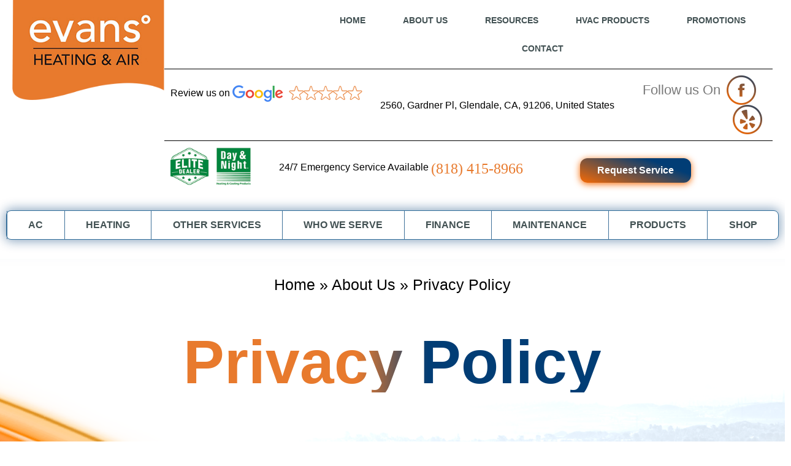

--- FILE ---
content_type: text/html; charset=UTF-8
request_url: https://www.evansheatingcooling.com/about-us/privacy-policy/
body_size: 52608
content:
<!DOCTYPE html>
<html lang="en-US" prefix="og: https://ogp.me/ns#">
<head><meta charset="UTF-8"><script>if(navigator.userAgent.match(/MSIE|Internet Explorer/i)||navigator.userAgent.match(/Trident\/7\..*?rv:11/i)){var href=document.location.href;if(!href.match(/[?&]nowprocket/)){if(href.indexOf("?")==-1){if(href.indexOf("#")==-1){document.location.href=href+"?nowprocket=1"}else{document.location.href=href.replace("#","?nowprocket=1#")}}else{if(href.indexOf("#")==-1){document.location.href=href+"&nowprocket=1"}else{document.location.href=href.replace("#","&nowprocket=1#")}}}}</script><script>(()=>{class RocketLazyLoadScripts{constructor(){this.v="2.0.4",this.userEvents=["keydown","keyup","mousedown","mouseup","mousemove","mouseover","mouseout","touchmove","touchstart","touchend","touchcancel","wheel","click","dblclick","input"],this.attributeEvents=["onblur","onclick","oncontextmenu","ondblclick","onfocus","onmousedown","onmouseenter","onmouseleave","onmousemove","onmouseout","onmouseover","onmouseup","onmousewheel","onscroll","onsubmit"]}async t(){this.i(),this.o(),/iP(ad|hone)/.test(navigator.userAgent)&&this.h(),this.u(),this.l(this),this.m(),this.k(this),this.p(this),this._(),await Promise.all([this.R(),this.L()]),this.lastBreath=Date.now(),this.S(this),this.P(),this.D(),this.O(),this.M(),await this.C(this.delayedScripts.normal),await this.C(this.delayedScripts.defer),await this.C(this.delayedScripts.async),await this.T(),await this.F(),await this.j(),await this.A(),window.dispatchEvent(new Event("rocket-allScriptsLoaded")),this.everythingLoaded=!0,this.lastTouchEnd&&await new Promise(t=>setTimeout(t,500-Date.now()+this.lastTouchEnd)),this.I(),this.H(),this.U(),this.W()}i(){this.CSPIssue=sessionStorage.getItem("rocketCSPIssue"),document.addEventListener("securitypolicyviolation",t=>{this.CSPIssue||"script-src-elem"!==t.violatedDirective||"data"!==t.blockedURI||(this.CSPIssue=!0,sessionStorage.setItem("rocketCSPIssue",!0))},{isRocket:!0})}o(){window.addEventListener("pageshow",t=>{this.persisted=t.persisted,this.realWindowLoadedFired=!0},{isRocket:!0}),window.addEventListener("pagehide",()=>{this.onFirstUserAction=null},{isRocket:!0})}h(){let t;function e(e){t=e}window.addEventListener("touchstart",e,{isRocket:!0}),window.addEventListener("touchend",function i(o){o.changedTouches[0]&&t.changedTouches[0]&&Math.abs(o.changedTouches[0].pageX-t.changedTouches[0].pageX)<10&&Math.abs(o.changedTouches[0].pageY-t.changedTouches[0].pageY)<10&&o.timeStamp-t.timeStamp<200&&(window.removeEventListener("touchstart",e,{isRocket:!0}),window.removeEventListener("touchend",i,{isRocket:!0}),"INPUT"===o.target.tagName&&"text"===o.target.type||(o.target.dispatchEvent(new TouchEvent("touchend",{target:o.target,bubbles:!0})),o.target.dispatchEvent(new MouseEvent("mouseover",{target:o.target,bubbles:!0})),o.target.dispatchEvent(new PointerEvent("click",{target:o.target,bubbles:!0,cancelable:!0,detail:1,clientX:o.changedTouches[0].clientX,clientY:o.changedTouches[0].clientY})),event.preventDefault()))},{isRocket:!0})}q(t){this.userActionTriggered||("mousemove"!==t.type||this.firstMousemoveIgnored?"keyup"===t.type||"mouseover"===t.type||"mouseout"===t.type||(this.userActionTriggered=!0,this.onFirstUserAction&&this.onFirstUserAction()):this.firstMousemoveIgnored=!0),"click"===t.type&&t.preventDefault(),t.stopPropagation(),t.stopImmediatePropagation(),"touchstart"===this.lastEvent&&"touchend"===t.type&&(this.lastTouchEnd=Date.now()),"click"===t.type&&(this.lastTouchEnd=0),this.lastEvent=t.type,t.composedPath&&t.composedPath()[0].getRootNode()instanceof ShadowRoot&&(t.rocketTarget=t.composedPath()[0]),this.savedUserEvents.push(t)}u(){this.savedUserEvents=[],this.userEventHandler=this.q.bind(this),this.userEvents.forEach(t=>window.addEventListener(t,this.userEventHandler,{passive:!1,isRocket:!0})),document.addEventListener("visibilitychange",this.userEventHandler,{isRocket:!0})}U(){this.userEvents.forEach(t=>window.removeEventListener(t,this.userEventHandler,{passive:!1,isRocket:!0})),document.removeEventListener("visibilitychange",this.userEventHandler,{isRocket:!0}),this.savedUserEvents.forEach(t=>{(t.rocketTarget||t.target).dispatchEvent(new window[t.constructor.name](t.type,t))})}m(){const t="return false",e=Array.from(this.attributeEvents,t=>"data-rocket-"+t),i="["+this.attributeEvents.join("],[")+"]",o="[data-rocket-"+this.attributeEvents.join("],[data-rocket-")+"]",s=(e,i,o)=>{o&&o!==t&&(e.setAttribute("data-rocket-"+i,o),e["rocket"+i]=new Function("event",o),e.setAttribute(i,t))};new MutationObserver(t=>{for(const n of t)"attributes"===n.type&&(n.attributeName.startsWith("data-rocket-")||this.everythingLoaded?n.attributeName.startsWith("data-rocket-")&&this.everythingLoaded&&this.N(n.target,n.attributeName.substring(12)):s(n.target,n.attributeName,n.target.getAttribute(n.attributeName))),"childList"===n.type&&n.addedNodes.forEach(t=>{if(t.nodeType===Node.ELEMENT_NODE)if(this.everythingLoaded)for(const i of[t,...t.querySelectorAll(o)])for(const t of i.getAttributeNames())e.includes(t)&&this.N(i,t.substring(12));else for(const e of[t,...t.querySelectorAll(i)])for(const t of e.getAttributeNames())this.attributeEvents.includes(t)&&s(e,t,e.getAttribute(t))})}).observe(document,{subtree:!0,childList:!0,attributeFilter:[...this.attributeEvents,...e]})}I(){this.attributeEvents.forEach(t=>{document.querySelectorAll("[data-rocket-"+t+"]").forEach(e=>{this.N(e,t)})})}N(t,e){const i=t.getAttribute("data-rocket-"+e);i&&(t.setAttribute(e,i),t.removeAttribute("data-rocket-"+e))}k(t){Object.defineProperty(HTMLElement.prototype,"onclick",{get(){return this.rocketonclick||null},set(e){this.rocketonclick=e,this.setAttribute(t.everythingLoaded?"onclick":"data-rocket-onclick","this.rocketonclick(event)")}})}S(t){function e(e,i){let o=e[i];e[i]=null,Object.defineProperty(e,i,{get:()=>o,set(s){t.everythingLoaded?o=s:e["rocket"+i]=o=s}})}e(document,"onreadystatechange"),e(window,"onload"),e(window,"onpageshow");try{Object.defineProperty(document,"readyState",{get:()=>t.rocketReadyState,set(e){t.rocketReadyState=e},configurable:!0}),document.readyState="loading"}catch(t){console.log("WPRocket DJE readyState conflict, bypassing")}}l(t){this.originalAddEventListener=EventTarget.prototype.addEventListener,this.originalRemoveEventListener=EventTarget.prototype.removeEventListener,this.savedEventListeners=[],EventTarget.prototype.addEventListener=function(e,i,o){o&&o.isRocket||!t.B(e,this)&&!t.userEvents.includes(e)||t.B(e,this)&&!t.userActionTriggered||e.startsWith("rocket-")||t.everythingLoaded?t.originalAddEventListener.call(this,e,i,o):(t.savedEventListeners.push({target:this,remove:!1,type:e,func:i,options:o}),"mouseenter"!==e&&"mouseleave"!==e||t.originalAddEventListener.call(this,e,t.savedUserEvents.push,o))},EventTarget.prototype.removeEventListener=function(e,i,o){o&&o.isRocket||!t.B(e,this)&&!t.userEvents.includes(e)||t.B(e,this)&&!t.userActionTriggered||e.startsWith("rocket-")||t.everythingLoaded?t.originalRemoveEventListener.call(this,e,i,o):t.savedEventListeners.push({target:this,remove:!0,type:e,func:i,options:o})}}J(t,e){this.savedEventListeners=this.savedEventListeners.filter(i=>{let o=i.type,s=i.target||window;return e!==o||t!==s||(this.B(o,s)&&(i.type="rocket-"+o),this.$(i),!1)})}H(){EventTarget.prototype.addEventListener=this.originalAddEventListener,EventTarget.prototype.removeEventListener=this.originalRemoveEventListener,this.savedEventListeners.forEach(t=>this.$(t))}$(t){t.remove?this.originalRemoveEventListener.call(t.target,t.type,t.func,t.options):this.originalAddEventListener.call(t.target,t.type,t.func,t.options)}p(t){let e;function i(e){return t.everythingLoaded?e:e.split(" ").map(t=>"load"===t||t.startsWith("load.")?"rocket-jquery-load":t).join(" ")}function o(o){function s(e){const s=o.fn[e];o.fn[e]=o.fn.init.prototype[e]=function(){return this[0]===window&&t.userActionTriggered&&("string"==typeof arguments[0]||arguments[0]instanceof String?arguments[0]=i(arguments[0]):"object"==typeof arguments[0]&&Object.keys(arguments[0]).forEach(t=>{const e=arguments[0][t];delete arguments[0][t],arguments[0][i(t)]=e})),s.apply(this,arguments),this}}if(o&&o.fn&&!t.allJQueries.includes(o)){const e={DOMContentLoaded:[],"rocket-DOMContentLoaded":[]};for(const t in e)document.addEventListener(t,()=>{e[t].forEach(t=>t())},{isRocket:!0});o.fn.ready=o.fn.init.prototype.ready=function(i){function s(){parseInt(o.fn.jquery)>2?setTimeout(()=>i.bind(document)(o)):i.bind(document)(o)}return"function"==typeof i&&(t.realDomReadyFired?!t.userActionTriggered||t.fauxDomReadyFired?s():e["rocket-DOMContentLoaded"].push(s):e.DOMContentLoaded.push(s)),o([])},s("on"),s("one"),s("off"),t.allJQueries.push(o)}e=o}t.allJQueries=[],o(window.jQuery),Object.defineProperty(window,"jQuery",{get:()=>e,set(t){o(t)}})}P(){const t=new Map;document.write=document.writeln=function(e){const i=document.currentScript,o=document.createRange(),s=i.parentElement;let n=t.get(i);void 0===n&&(n=i.nextSibling,t.set(i,n));const c=document.createDocumentFragment();o.setStart(c,0),c.appendChild(o.createContextualFragment(e)),s.insertBefore(c,n)}}async R(){return new Promise(t=>{this.userActionTriggered?t():this.onFirstUserAction=t})}async L(){return new Promise(t=>{document.addEventListener("DOMContentLoaded",()=>{this.realDomReadyFired=!0,t()},{isRocket:!0})})}async j(){return this.realWindowLoadedFired?Promise.resolve():new Promise(t=>{window.addEventListener("load",t,{isRocket:!0})})}M(){this.pendingScripts=[];this.scriptsMutationObserver=new MutationObserver(t=>{for(const e of t)e.addedNodes.forEach(t=>{"SCRIPT"!==t.tagName||t.noModule||t.isWPRocket||this.pendingScripts.push({script:t,promise:new Promise(e=>{const i=()=>{const i=this.pendingScripts.findIndex(e=>e.script===t);i>=0&&this.pendingScripts.splice(i,1),e()};t.addEventListener("load",i,{isRocket:!0}),t.addEventListener("error",i,{isRocket:!0}),setTimeout(i,1e3)})})})}),this.scriptsMutationObserver.observe(document,{childList:!0,subtree:!0})}async F(){await this.X(),this.pendingScripts.length?(await this.pendingScripts[0].promise,await this.F()):this.scriptsMutationObserver.disconnect()}D(){this.delayedScripts={normal:[],async:[],defer:[]},document.querySelectorAll("script[type$=rocketlazyloadscript]").forEach(t=>{t.hasAttribute("data-rocket-src")?t.hasAttribute("async")&&!1!==t.async?this.delayedScripts.async.push(t):t.hasAttribute("defer")&&!1!==t.defer||"module"===t.getAttribute("data-rocket-type")?this.delayedScripts.defer.push(t):this.delayedScripts.normal.push(t):this.delayedScripts.normal.push(t)})}async _(){await this.L();let t=[];document.querySelectorAll("script[type$=rocketlazyloadscript][data-rocket-src]").forEach(e=>{let i=e.getAttribute("data-rocket-src");if(i&&!i.startsWith("data:")){i.startsWith("//")&&(i=location.protocol+i);try{const o=new URL(i).origin;o!==location.origin&&t.push({src:o,crossOrigin:e.crossOrigin||"module"===e.getAttribute("data-rocket-type")})}catch(t){}}}),t=[...new Map(t.map(t=>[JSON.stringify(t),t])).values()],this.Y(t,"preconnect")}async G(t){if(await this.K(),!0!==t.noModule||!("noModule"in HTMLScriptElement.prototype))return new Promise(e=>{let i;function o(){(i||t).setAttribute("data-rocket-status","executed"),e()}try{if(navigator.userAgent.includes("Firefox/")||""===navigator.vendor||this.CSPIssue)i=document.createElement("script"),[...t.attributes].forEach(t=>{let e=t.nodeName;"type"!==e&&("data-rocket-type"===e&&(e="type"),"data-rocket-src"===e&&(e="src"),i.setAttribute(e,t.nodeValue))}),t.text&&(i.text=t.text),t.nonce&&(i.nonce=t.nonce),i.hasAttribute("src")?(i.addEventListener("load",o,{isRocket:!0}),i.addEventListener("error",()=>{i.setAttribute("data-rocket-status","failed-network"),e()},{isRocket:!0}),setTimeout(()=>{i.isConnected||e()},1)):(i.text=t.text,o()),i.isWPRocket=!0,t.parentNode.replaceChild(i,t);else{const i=t.getAttribute("data-rocket-type"),s=t.getAttribute("data-rocket-src");i?(t.type=i,t.removeAttribute("data-rocket-type")):t.removeAttribute("type"),t.addEventListener("load",o,{isRocket:!0}),t.addEventListener("error",i=>{this.CSPIssue&&i.target.src.startsWith("data:")?(console.log("WPRocket: CSP fallback activated"),t.removeAttribute("src"),this.G(t).then(e)):(t.setAttribute("data-rocket-status","failed-network"),e())},{isRocket:!0}),s?(t.fetchPriority="high",t.removeAttribute("data-rocket-src"),t.src=s):t.src="data:text/javascript;base64,"+window.btoa(unescape(encodeURIComponent(t.text)))}}catch(i){t.setAttribute("data-rocket-status","failed-transform"),e()}});t.setAttribute("data-rocket-status","skipped")}async C(t){const e=t.shift();return e?(e.isConnected&&await this.G(e),this.C(t)):Promise.resolve()}O(){this.Y([...this.delayedScripts.normal,...this.delayedScripts.defer,...this.delayedScripts.async],"preload")}Y(t,e){this.trash=this.trash||[];let i=!0;var o=document.createDocumentFragment();t.forEach(t=>{const s=t.getAttribute&&t.getAttribute("data-rocket-src")||t.src;if(s&&!s.startsWith("data:")){const n=document.createElement("link");n.href=s,n.rel=e,"preconnect"!==e&&(n.as="script",n.fetchPriority=i?"high":"low"),t.getAttribute&&"module"===t.getAttribute("data-rocket-type")&&(n.crossOrigin=!0),t.crossOrigin&&(n.crossOrigin=t.crossOrigin),t.integrity&&(n.integrity=t.integrity),t.nonce&&(n.nonce=t.nonce),o.appendChild(n),this.trash.push(n),i=!1}}),document.head.appendChild(o)}W(){this.trash.forEach(t=>t.remove())}async T(){try{document.readyState="interactive"}catch(t){}this.fauxDomReadyFired=!0;try{await this.K(),this.J(document,"readystatechange"),document.dispatchEvent(new Event("rocket-readystatechange")),await this.K(),document.rocketonreadystatechange&&document.rocketonreadystatechange(),await this.K(),this.J(document,"DOMContentLoaded"),document.dispatchEvent(new Event("rocket-DOMContentLoaded")),await this.K(),this.J(window,"DOMContentLoaded"),window.dispatchEvent(new Event("rocket-DOMContentLoaded"))}catch(t){console.error(t)}}async A(){try{document.readyState="complete"}catch(t){}try{await this.K(),this.J(document,"readystatechange"),document.dispatchEvent(new Event("rocket-readystatechange")),await this.K(),document.rocketonreadystatechange&&document.rocketonreadystatechange(),await this.K(),this.J(window,"load"),window.dispatchEvent(new Event("rocket-load")),await this.K(),window.rocketonload&&window.rocketonload(),await this.K(),this.allJQueries.forEach(t=>t(window).trigger("rocket-jquery-load")),await this.K(),this.J(window,"pageshow");const t=new Event("rocket-pageshow");t.persisted=this.persisted,window.dispatchEvent(t),await this.K(),window.rocketonpageshow&&window.rocketonpageshow({persisted:this.persisted})}catch(t){console.error(t)}}async K(){Date.now()-this.lastBreath>45&&(await this.X(),this.lastBreath=Date.now())}async X(){return document.hidden?new Promise(t=>setTimeout(t)):new Promise(t=>requestAnimationFrame(t))}B(t,e){return e===document&&"readystatechange"===t||(e===document&&"DOMContentLoaded"===t||(e===window&&"DOMContentLoaded"===t||(e===window&&"load"===t||e===window&&"pageshow"===t)))}static run(){(new RocketLazyLoadScripts).t()}}RocketLazyLoadScripts.run()})();</script>

<meta name="viewport" content="width=device-width, initial-scale=1">
<link rel="profile" href="https://gmpg.org/xfn/11">

	<style></style>
	
<!-- Search Engine Optimization by Rank Math PRO - https://rankmath.com/ -->
<title>Privacy Policy | Evans Heating &amp; Cooling</title>
<link data-rocket-prefetch href="https://fonts.googleapis.com" rel="dns-prefetch">
<link data-rocket-preload as="style" href="https://fonts.googleapis.com/css?family=Fira%20Sans%20Condensed%3A400%2C%7CFira%20Sans%3A400%2C%7COpen%20Sans%3A400%2C300%2C300italic%2C800italic%2C800%2C700italic%2C700%2C600italic%2C600%2C400italic%7CRoboto%3A400%2C300%2C400italic%2C500%2C500italic%2C700%2C700italic%2C900%2C900italic%7CMontserrat%3A400%2C700%7CRoboto%3A100%2C100i%2C300%2C300i%2C400%2C400i%2C500%2C500i%2C700%2C700i%2C900%2C900i&#038;display=swap" rel="preload">
<link href="https://fonts.googleapis.com/css?family=Fira%20Sans%20Condensed%3A400%2C%7CFira%20Sans%3A400%2C%7COpen%20Sans%3A400%2C300%2C300italic%2C800italic%2C800%2C700italic%2C700%2C600italic%2C600%2C400italic%7CRoboto%3A400%2C300%2C400italic%2C500%2C500italic%2C700%2C700italic%2C900%2C900italic%7CMontserrat%3A400%2C700%7CRoboto%3A100%2C100i%2C300%2C300i%2C400%2C400i%2C500%2C500i%2C700%2C700i%2C900%2C900i&#038;display=swap" media="print" onload="this.media=&#039;all&#039;" rel="stylesheet">
<style id="wpr-usedcss">img:is([sizes=auto i],[sizes^="auto," i]){contain-intrinsic-size:3000px 1500px}a,abbr,acronym,address,big,blockquote,body,caption,cite,code,dd,del,dfn,div,dl,dt,em,fieldset,font,form,h1,h2,h3,h4,h5,h6,html,iframe,ins,kbd,label,legend,li,object,ol,p,pre,samp,small,span,strike,strong,sub,sup,table,tbody,td,tfoot,th,thead,tr,tt,ul,var{border:0;font-size:100%;font-style:inherit;font-weight:inherit;margin:0;outline:0;padding:0;vertical-align:baseline}html{-webkit-text-size-adjust:100%;-ms-text-size-adjust:100%}body{margin:0}article,aside,details,figcaption,figure,footer,header,main,menu,nav,section,summary{display:block}audio,canvas,progress,video{display:inline-block;vertical-align:baseline}audio:not([controls]){display:none;height:0}[hidden],template{display:none}a{background-color:transparent}a:active{outline:0}a,a:focus,a:hover,a:visited{text-decoration:none}abbr[title]{border-bottom:1px dotted}dfn{font-style:italic}mark{background:#ff0;color:#000}small{font-size:80%}sub,sup{font-size:75%;line-height:0;position:relative;vertical-align:baseline}sup{top:-.5em}sub{bottom:-.25em}img{border:0}svg:not(:root){overflow:hidden}figure{margin:0}hr{box-sizing:content-box;height:0}pre{overflow:auto}code,kbd,pre,samp{font-size:1em}button,input,optgroup,select,textarea{color:inherit;font:inherit;margin:0}button{overflow:visible}button,select{text-transform:none}button,html input[type=button],input[type=submit]{-webkit-appearance:button;cursor:pointer}button[disabled],html input[disabled]{cursor:default}button::-moz-focus-inner,input::-moz-focus-inner{border:0;padding:0}input{line-height:normal}input[type=checkbox],input[type=radio]{box-sizing:border-box;padding:0}input[type=number]::-webkit-inner-spin-button,input[type=number]::-webkit-outer-spin-button{height:auto}input[type=search]{-webkit-appearance:textfield;box-sizing:content-box}#comments .submit{padding:10px 15px;border-radius:2px;line-height:1.85714285714286;border:0}input[type=search]::-webkit-search-cancel-button,input[type=search]::-webkit-search-decoration{-webkit-appearance:none}fieldset{border:1px solid var(--ast-border-color);margin:0;padding:.35em .625em .75em}legend{border:0;padding:0}fieldset legend{margin-bottom:1.5em;padding:0 .5em}textarea{overflow:auto}optgroup{font-weight:700}table{border-collapse:collapse;border-spacing:0}td,th{padding:0}@media (min-width:768px){.ast-container{max-width:100%}}@media (min-width:992px){.ast-container{max-width:100%}}@media (min-width:1200px){.ast-container{max-width:100%}}.ast-container{margin-left:auto;margin-right:auto;padding-left:20px;padding-right:20px}.ast-container::after{content:"";display:table;clear:both}h1,h2,h3,h4,h5,h6{clear:both}h1{color:#808285;font-size:2em;line-height:1.2}h2{color:#808285;font-size:1.7em;line-height:1.3}h3{color:#808285;font-size:1.5em;line-height:1.4}h4{color:#808285;line-height:1.5;font-size:1.3em}h5{color:#808285;line-height:1.6;font-size:1.2em}h6{color:#808285;line-height:1.7;font-size:1.1em}html{box-sizing:border-box}*,:after,:before{box-sizing:inherit}body{color:#808285;background:#fff;font-style:normal}ol,ul{margin:0 0 1.5em 3em}ul{list-style:disc}ol{list-style:decimal}li>ol,li>ul{margin-bottom:0;margin-left:1.5em}dt{font-weight:600}dd{margin:0 1.5em 1em}strong{font-weight:700}cite,dfn,em,i{font-style:italic}blockquote{quotes:"" ""}blockquote:after,blockquote:before{content:""}blockquote{border-left:5px solid var(--ast-border-color);padding:20px;font-size:1.2em;font-style:italic;margin:0 0 1.5em;position:relative}address{margin:0 0 1.5em}address,cite{font-style:italic}abbr,acronym{border-bottom:1px dotted #666;cursor:help}pre{background:var(--ast-code-block-background);font-family:"Courier 10 Pitch",Courier,monospace;margin-bottom:1.6em;overflow:auto;max-width:100%;padding:1.6em}code,kbd,tt,var{font:15px Monaco,Consolas,"Andale Mono","DejaVu Sans Mono",monospace}img{height:auto;max-width:100%}hr{background-color:#ccc;border:0;height:1px;margin-bottom:1.5em}.button,button,input,select,textarea{color:#808285;font-weight:400;font-size:100%;margin:0;vertical-align:baseline}button,input{line-height:normal}big{font-size:125%}ins,mark{background:0 0;text-decoration:none}table,td,th{border:1px solid var(--ast-border-color)}table{border-collapse:separate;border-spacing:0;border-width:1px 0 0 1px;margin:0 0 1.5em;width:100%}th{font-weight:600}td,th{padding:.7em 1em;border-width:0 1px 1px 0}.button,button,input[type=button],input[type=submit]{border:1px solid;border-color:var(--ast-border-color);border-radius:2px;background:#e6e6e6;padding:.6em 1em .4em;color:#fff}.button:focus,.button:hover,button:focus,button:hover,input[type=button]:focus,input[type=button]:hover,input[type=submit]:focus,input[type=submit]:hover{color:#fff;border-color:var(--ast-border-color)}.button:active,.button:focus,button:active,button:focus,input[type=button]:active,input[type=button]:focus,input[type=submit]:active,input[type=submit]:focus{border-color:var(--ast-border-color);outline:0}input[type=email],input[type=search],input[type=tel],input[type=text],input[type=url],textarea{color:#666;border:1px solid var(--ast-border-color);border-radius:2px;-webkit-appearance:none}input[type=email]:focus,input[type=search]:focus,input[type=tel]:focus,input[type=text]:focus,input[type=url]:focus,textarea:focus{color:#111}textarea{padding-left:3px;width:100%}a{color:#4169e1}a:focus,a:hover{color:#191970}a:focus{outline:dotted thin}a:hover{outline:0}.screen-reader-text{border:0;clip:rect(1px,1px,1px,1px);height:1px;margin:-1px;overflow:hidden;padding:0;position:absolute;width:1px;word-wrap:normal!important}.screen-reader-text:focus{background-color:#f1f1f1;border-radius:2px;box-shadow:0 0 2px 2px rgba(0,0,0,.6);clip:auto!important;color:#21759b;display:block;font-size:12.25px;font-size:.875rem;height:auto;left:5px;line-height:normal;padding:15px 23px 14px;text-decoration:none;top:5px;width:auto;z-index:100000}.ast-container:after,.ast-container:before,.clear:after,.clear:before,.site-content:after,.site-content:before,.site-header:after,.site-header:before{content:"";display:table}.ast-container:after,.clear:after,.site-content:after,.site-header:after{clear:both}embed,iframe,object{max-width:100%}::selection{color:#fff;background:#0274be}body{-webkit-font-smoothing:antialiased;-moz-osx-font-smoothing:grayscale}body:not(.logged-in){position:relative}#page{position:relative}a,a:focus{text-decoration:none}.site-header a *,a{transition:all .2s linear}img{vertical-align:middle}p{margin-bottom:1.75em}blockquote{margin:1.5em 1em 1.5em 3em;font-size:1.1em;line-height:inherit;position:relative}.button,input[type=button],input[type=submit]{border-radius:0;padding:18px 30px;border:0;box-shadow:none;text-shadow:none}.button:hover,input[type=button]:hover,input[type=submit]:hover{box-shadow:none}.button:active,.button:focus,input[type=button]:active,input[type=button]:focus,input[type=submit]:active,input[type=submit]:focus{box-shadow:none}.search-form .search-field{outline:0}.ast-search-menu-icon{position:relative;z-index:3}.site .skip-link{background-color:#f1f1f1;box-shadow:0 0 1px 1px rgba(0,0,0,.2);color:#21759b;display:block;font-family:Montserrat,"Helvetica Neue",sans-serif;font-size:14px;font-weight:700;left:-9999em;outline:0;padding:15px 23px 14px;text-decoration:none;text-transform:none;top:-9999em}.site .skip-link:focus{clip:auto;height:auto;left:6px;top:7px;width:auto;z-index:100000;outline:dotted thin}input,select{line-height:1}body,button,input[type=button],input[type=submit],textarea{line-height:1.85714285714286}#page{display:block}.ast-search-icon .astra-search-icon{font-size:1.3em}.main-navigation{height:100%;-js-display:inline-flex;display:inline-flex}.main-navigation ul{list-style:none;margin:0;padding-left:0;position:relative}.main-header-menu .menu-link,.main-header-menu>a{text-decoration:none;padding:0 1em;display:inline-block;transition:all .2s linear}.main-header-menu .menu-item{position:relative}.main-header-menu .menu-item.focus>.sub-menu,.main-header-menu .menu-item:hover>.sub-menu{right:auto;left:0;visibility:visible}.main-header-menu .sub-menu{width:240px;background:#fff;left:-999em;position:absolute;top:100%;z-index:99999;visibility:hidden}@media (min-width:769px){.main-header-menu .sub-menu .menu-item.focus>.sub-menu,.main-header-menu .sub-menu .menu-item:hover>.sub-menu{left:100%;right:auto}}.main-header-menu .sub-menu .menu-link{padding:.9em 1em;display:block;word-wrap:break-word}.main-header-menu .sub-menu .sub-menu{top:0}.ast-header-break-point .main-navigation{padding-left:0}.ast-header-break-point .main-navigation ul .menu-item .menu-link{padding:0 20px;display:inline-block;width:100%;border:0;border-bottom-width:1px;border-style:solid;border-color:var(--ast-border-color)}.ast-header-break-point .main-navigation .sub-menu .menu-item .menu-link{padding-left:30px}.ast-header-break-point .main-navigation .sub-menu .menu-item .menu-item .menu-link{padding-left:40px}.ast-header-break-point .main-navigation .sub-menu .menu-item .menu-item .menu-item .menu-link{padding-left:50px}.ast-header-break-point .main-navigation .sub-menu .menu-item .menu-item .menu-item .menu-item .menu-link{padding-left:60px}.ast-header-break-point .main-header-menu{background-color:#f9f9f9;border-top-width:0}.ast-header-break-point .main-header-menu .sub-menu{background-color:#f9f9f9;position:static;opacity:1;visibility:visible;border:0;width:auto}.site-header .menu-link *{transition:none}.ast-header-break-point .main-header-bar-navigation{flex:auto}.main-header-bar{z-index:1}.site-header{z-index:99;position:relative}.main-header-bar-wrap{position:relative}.main-header-bar{background-color:#fff;border-bottom-color:var(--ast-border-color);border-bottom-style:solid}.ast-header-break-point .main-header-bar{border:0}.ast-header-break-point .main-header-bar{border-bottom-color:var(--ast-border-color);border-bottom-style:solid}.main-header-bar{margin-left:auto;margin-right:auto}.ast-menu-toggle{display:none;background:0 0;color:inherit;border-style:dotted;border-color:transparent}.ast-menu-toggle:focus,.ast-menu-toggle:hover{background:0 0;border-color:inherit;color:inherit}.ast-menu-toggle:focus{outline:dotted thin}.ast-main-header-nav-open .main-header-bar{padding-bottom:0}.main-header-bar{z-index:4;position:relative;line-height:4}.main-header-bar .main-header-bar-navigation{height:100%}.main-header-bar .main-header-bar-navigation:empty{padding:0}.main-header-bar .main-header-bar-navigation .sub-menu{line-height:1.45}.main-header-bar .main-header-bar-navigation .menu-item-has-children>.menu-link:after{line-height:normal}.main-header-bar .main-header-bar-navigation .ast-search-icon{display:block;z-index:4;position:relative}.main-header-bar .ast-search-menu-icon .search-form{background-color:#fff}.ast-header-break-point.ast-header-custom-item-inside .main-header-bar .ast-search-menu-icon .search-form{visibility:visible;opacity:1;position:relative;right:auto;top:auto;transform:none}.ast-search-menu-icon.slide-search .search-form{backface-visibility:visible;visibility:hidden;opacity:0;transition:all .2s;position:absolute;z-index:3;right:-1em;top:50%;transform:translateY(-50%)}.ast-search-menu-icon.ast-dropdown-active.slide-search .search-form{visibility:visible;opacity:1}.ast-search-menu-icon .search-form{border:1px solid var(--ast-border-color);line-height:normal;padding:0 3em 0 0;border-radius:2px;display:inline-block;backface-visibility:hidden;position:relative;color:inherit;background-color:#fff}.ast-search-menu-icon .astra-search-icon{-js-display:flex;display:flex;line-height:normal}.ast-search-menu-icon .astra-search-icon:focus{outline:0}.ast-search-menu-icon .search-field{border:none;background-color:transparent;transition:width .2s;border-radius:inherit;color:inherit;font-size:inherit;width:0;color:#757575}.ast-search-menu-icon.ast-dropdown-active{visibility:visible;opacity:1;position:relative}.ast-search-menu-icon.ast-dropdown-active .search-field{width:235px}.ast-search-icon{z-index:4;position:relative;line-height:normal}.ast-header-break-point .main-header-bar{display:block;line-height:3}.ast-header-break-point .main-header-bar .main-header-bar-navigation{line-height:3;display:none}.ast-header-break-point .main-header-bar .main-header-bar-navigation .sub-menu{line-height:3}.ast-header-break-point .main-header-bar .main-header-bar-navigation .menu-item-has-children .sub-menu{display:none}.ast-header-break-point .main-header-bar .main-header-bar-navigation .menu-item-has-children>.ast-menu-toggle{display:inline-block;position:absolute;font-size:inherit;top:-1px;right:20px;cursor:pointer;-webkit-font-smoothing:antialiased;-moz-osx-font-smoothing:grayscale;padding:0 .907em;font-weight:400;line-height:inherit;transition:all .2s}.ast-header-break-point .main-header-bar .main-header-bar-navigation .ast-submenu-expanded>.ast-menu-toggle::before{transform:rotateX(180deg)}.ast-header-break-point .main-header-bar .main-header-bar-navigation .main-header-menu{border-top-width:1px;border-style:solid;border-color:var(--ast-border-color)}.ast-header-break-point.ast-header-custom-item-inside .ast-search-menu-icon{position:relative;display:block;right:auto;transform:none}.ast-header-break-point .main-navigation{display:block;width:100%}.ast-header-break-point .main-navigation ul>.menu-item:first-child{border-top:0}.ast-header-break-point .main-navigation ul ul{left:auto;right:auto}.ast-header-break-point .main-navigation li{width:100%}.ast-header-break-point .main-navigation .widget{margin-bottom:1em}.ast-header-break-point .main-navigation .widget li{width:auto}.ast-header-break-point .main-navigation .widget:last-child{margin-bottom:0}.ast-header-break-point .main-header-bar-navigation{width:calc(100% + 40px);margin:0 -20px}.ast-header-break-point .main-header-menu ul ul{top:0}.sticky{display:block}body{overflow-x:hidden}.widget{margin:0 0 2.8em}.widget:last-child{margin-bottom:0}.widget select{max-width:100%}.widget ul{margin:0;list-style-type:none}input[type=email],input[type=number],input[type=search],input[type=tel],input[type=text],input[type=url],select,textarea{color:#666;padding:.75em;height:auto;border-width:1px;border-style:solid;border-color:var(--ast-border-color);border-radius:2px;background:var(--ast-comment-inputs-background);box-shadow:none;box-sizing:border-box;transition:all .2s linear}input[type=email]:focus,input[type=search]:focus,input[type=tel]:focus,input[type=text]:focus,input[type=url]:focus,select:focus,textarea:focus{background-color:#fff;border-color:var(--ast-border-color);box-shadow:none}input[type=button],input[type=button]:focus,input[type=button]:hover,input[type=submit],input[type=submit]:focus,input[type=submit]:hover{box-shadow:none}textarea{width:100%}input[type=search]:focus{outline:dotted thin}input[type=range]{-webkit-appearance:none;width:100%;margin:5.7px 0;padding:0;border:none}input[type=range]:focus{outline:0}input[type=range]::-webkit-slider-runnable-track{width:100%;height:8.6px;cursor:pointer;box-shadow:2.6px 2.6px .4px #ccc,0 0 2.6px #d9d9d9;background:rgba(255,255,255,.2);border-radius:13.6px;border:0 solid #fff}input[type=range]::-webkit-slider-thumb{box-shadow:0 0 0 rgba(255,221,0,.37),0 0 0 rgba(255,224,26,.37);border:7.9px solid #0274be;height:20px;width:20px;border-radius:50px;background:#0274be;cursor:pointer;-webkit-appearance:none;margin-top:-5.7px}input[type=range]:focus::-webkit-slider-runnable-track{background:rgba(255,255,255,.2)}input[type=range]::-moz-range-track{width:100%;height:8.6px;cursor:pointer;box-shadow:2.6px 2.6px .4px #ccc,0 0 2.6px #d9d9d9;background:rgba(255,255,255,.2);border-radius:13.6px;border:0 solid #fff}input[type=range]::-moz-range-thumb{box-shadow:0 0 0 rgba(255,221,0,.37),0 0 0 rgba(255,224,26,.37);border:7.9px solid #0274be;height:20px;width:20px;border-radius:50px;background:#0274be;cursor:pointer}input[type=range]::-ms-track{width:100%;height:8.6px;cursor:pointer;background:0 0;border-color:transparent;color:transparent}input[type=range]::-ms-fill-lower{background:rgba(199,199,199,.2);border:0 solid #fff;border-radius:27.2px;box-shadow:2.6px 2.6px .4px #ccc,0 0 2.6px #d9d9d9}input[type=range]::-ms-fill-upper{background:rgba(255,255,255,.2);border:0 solid #fff;border-radius:27.2px;box-shadow:2.6px 2.6px .4px #ccc,0 0 2.6px #d9d9d9}input[type=range]::-ms-thumb{box-shadow:0 0 0 rgba(255,221,0,.37),0 0 0 rgba(255,224,26,.37);border:7.9px solid #0274be;height:20px;width:20px;border-radius:50px;background:#0274be;cursor:pointer;height:8.6px}input[type=range]:focus::-ms-fill-lower{background:rgba(255,255,255,.2)}input[type=range]:focus::-ms-fill-upper{background:rgba(255,255,255,.2)}input[type=color]{border:none;width:100px;padding:0;height:30px;cursor:pointer}input[type=color]::-webkit-color-swatch-wrapper{padding:0;border:none}input[type=color]::-webkit-color-swatch{border:none}:root{--ast-post-nav-space:0;--ast-container-default-xlg-padding:6.67em;--ast-container-default-lg-padding:5.67em;--ast-container-default-slg-padding:4.34em;--ast-container-default-md-padding:3.34em;--ast-container-default-sm-padding:6.67em;--ast-container-default-xs-padding:2.4em;--ast-container-default-xxs-padding:1.4em;--ast-code-block-background:#EEEEEE;--ast-comment-inputs-background:#FAFAFA;--ast-normal-container-width:1300px;--ast-narrow-container-width:750px;--ast-blog-title-font-weight:normal;--ast-blog-meta-weight:inherit}html{font-size:93.75%}a{color:#e77a30}a:focus,a:hover{color:#1d1b1b}body,button,input,select,textarea{font-family:'Fira Sans Condensed',sans-serif;font-weight:400;font-size:15px;font-size:1rem;line-height:var(--ast-body-line-height,1.65em)}blockquote{color:#000}h1,h2,h3,h4,h5,h6{font-family:'Fira Sans',sans-serif;font-weight:400}h1{font-size:40px;font-size:2.6666666666667rem;font-family:'Fira Sans',sans-serif;line-height:1.4em}h2{font-size:32px;font-size:2.1333333333333rem;font-family:'Fira Sans',sans-serif;line-height:1.3em}h3{font-size:26px;font-size:1.7333333333333rem;font-family:'Fira Sans',sans-serif;line-height:1.3em}h4{font-size:24px;font-size:1.6rem;line-height:1.2em;font-family:'Fira Sans',sans-serif}h5{font-size:20px;font-size:1.3333333333333rem;line-height:1.2em;font-family:'Fira Sans',sans-serif}h6{font-size:16px;font-size:1.0666666666667rem;line-height:1.25em;font-family:'Fira Sans',sans-serif}::selection{background-color:#2e2b2c;color:#fff}body,h1,h2,h3,h4,h5,h6{color:#000}input:focus,input[type=email]:focus,input[type=search]:focus,input[type=text]:focus,input[type=url]:focus,textarea:focus{border-color:#e77a30}input[type=checkbox]:checked,input[type=checkbox]:focus:checked,input[type=checkbox]:hover:checked,input[type=radio]:checked,input[type=range]::-webkit-slider-thumb{border-color:#e77a30;background-color:#e77a30;box-shadow:none}.ast-search-menu-icon form.search-form{padding-right:0}.search-form input.search-field:focus{outline:0}#close:focus-visible,.ast-header-account-wrap:focus-visible,.ast-menu-toggle:focus-visible,.ast-search-menu-icon.slide-search a:focus-visible:focus-visible,.astra-search-icon:focus-visible,.site .skip-link:focus-visible,a:focus-visible{outline-style:dotted;outline-color:inherit;outline-width:thin}#ast-scroll-top:focus,input:focus,input[type=email]:focus,input[type=number]:focus,input[type=search]:focus,input[type=text]:focus,input[type=url]:focus,textarea:focus{border-style:dotted;border-color:inherit;border-width:thin}input{outline:0}.main-header-menu .menu-link{color:#000}.main-header-menu .current-menu-ancestor>.ast-menu-toggle,.main-header-menu .current-menu-ancestor>.menu-link,.main-header-menu .current-menu-item>.ast-menu-toggle,.main-header-menu .current-menu-item>.menu-link,.main-header-menu .menu-item.focus>.ast-menu-toggle,.main-header-menu .menu-item.focus>.menu-link,.main-header-menu .menu-item:hover>.ast-menu-toggle,.main-header-menu .menu-item:hover>.menu-link{color:#e77a30}.site-logo-img img{transition:all .2s linear}.ast-page-builder-template .site-content>.ast-container{max-width:100%;padding:0}.button,button,input#submit,input[type=button],input[type=submit]{color:#fff;border-color:#2e2b2c;background-color:#2e2b2c;padding-top:10px;padding-right:40px;padding-bottom:10px;padding-left:40px;font-family:inherit;font-weight:inherit}button:focus,button:hover,input#submit:focus,input#submit:hover,input[type=button]:focus,input[type=button]:hover,input[type=submit]:focus,input[type=submit]:hover{color:#fff;background-color:#1d1b1b;border-color:#1d1b1b}@media (min-width:544px){.ast-container{max-width:100%}}body{background-color:#fff}@media (max-width:768px){h1{font-size:30px}h2{font-size:25px}h3{font-size:20px}}@media (max-width:544px){.ast-search-menu-icon.ast-dropdown-active .search-field{width:170px}h1{font-size:30px}h2{font-size:25px}h3{font-size:20px}html{font-size:85.5%}}@font-face{font-family:Astra;src:url(https://www.evansheatingcooling.com/wp-content/themes/astra/assets/fonts/astra.woff) format("woff"),url(https://www.evansheatingcooling.com/wp-content/themes/astra/assets/fonts/astra.ttf) format("truetype"),url(https://www.evansheatingcooling.com/wp-content/themes/astra/assets/fonts/astra.svg#astra) format("svg");font-weight:400;font-style:normal;font-display:swap}@media (max-width:921px){.main-header-bar .main-header-bar-navigation{display:none}}.ast-header-break-point.ast-header-custom-item-inside .main-header-bar .main-header-bar-navigation .ast-search-icon{display:none}.ast-header-break-point.ast-header-custom-item-inside .main-header-bar .ast-search-menu-icon .search-form{padding:0;display:block;overflow:hidden}.ast-header-break-point.ast-header-custom-item-inside .main-header-bar .ast-search-menu-icon .search-field{width:100%;padding-right:5.5em}blockquote{padding:1.2em}:root{--ast-global-color-0:#0170B9;--ast-global-color-1:#3a3a3a;--ast-global-color-2:#3a3a3a;--ast-global-color-3:#4B4F58;--ast-global-color-4:#F5F5F5;--ast-global-color-5:#FFFFFF;--ast-global-color-6:#E5E5E5;--ast-global-color-7:#424242;--ast-global-color-8:#000000}:root{--ast-border-color:#dddddd}.elementor-widget-heading .elementor-heading-title{margin:0}.elementor-page .ast-menu-toggle{color:unset!important;background:unset!important}body .elementor hr{background-color:#ccc;margin:0}.elementor-template-full-width .ast-container{display:block}.elementor-screen-only,.screen-reader-text,.screen-reader-text span{top:0!important}.ast-header-break-point .main-header-bar{border-bottom-width:1px}.main-header-menu .menu-item{-js-display:flex;display:flex;-webkit-box-pack:center;-webkit-justify-content:center;-moz-box-pack:center;-ms-flex-pack:center;justify-content:center;-webkit-box-orient:vertical;-webkit-box-direction:normal;-webkit-flex-direction:column;-moz-box-orient:vertical;-moz-box-direction:normal;-ms-flex-direction:column;flex-direction:column}.main-header-menu>.menu-item>.menu-link{height:100%;-webkit-box-align:center;-webkit-align-items:center;-moz-box-align:center;-ms-flex-align:center;align-items:center;-js-display:flex;display:flex}.main-header-menu .sub-menu .menu-item.menu-item-has-children>.menu-link:after{position:absolute;right:1em;top:50%;transform:translate(0,-50%) rotate(270deg)}.ast-header-break-point .ast-mobile-header-wrap .main-header-bar-navigation .menu-item-has-children>.ast-menu-toggle::before,.ast-header-break-point .main-header-bar .main-header-bar-navigation .menu-item-has-children>.ast-menu-toggle::before{font-weight:700;content:"\e900";font-family:Astra;text-decoration:inherit;display:inline-block}.ast-header-break-point .main-navigation ul.sub-menu .menu-item .menu-link:before{content:"\e900";font-family:Astra;font-size:.65em;text-decoration:inherit;display:inline-block;transform:translate(0,-2px) rotateZ(270deg);margin-right:5px}.astra-search-icon::before{content:"\e8b6";font-family:Astra;font-style:normal;font-weight:400;text-decoration:inherit;text-align:center;-webkit-font-smoothing:antialiased;-moz-osx-font-smoothing:grayscale;z-index:3}.main-header-bar .main-header-bar-navigation .menu-item-has-children>a:after{content:"\e900";display:inline-block;font-family:Astra;font-size:.6rem;font-weight:700;text-rendering:auto;-webkit-font-smoothing:antialiased;-moz-osx-font-smoothing:grayscale;margin-left:10px;line-height:normal}.ast-header-break-point .main-header-bar-navigation .menu-item-has-children>.menu-link:after{display:none}#ast-scroll-top{display:none;position:fixed;text-align:center;cursor:pointer;z-index:99;width:2.1em;height:2.1em;line-height:2.1;color:#fff;border-radius:2px;content:"";outline:inherit}@media (min-width:769px){.main-header-bar{border-bottom-width:1px}#ast-scroll-top{content:"769"}.ast-container{max-width:1340px}}.ast-scroll-to-top-right{right:30px;bottom:30px}#ast-scroll-top{color:#fff;background-color:#e8941a;font-size:15px}.ast-scroll-top-icon::before{content:"\e900";font-family:Astra;text-decoration:inherit}.ast-scroll-top-icon{transform:rotate(180deg)}:root{--e-global-color-astglobalcolor0:#0170B9;--e-global-color-astglobalcolor1:#3a3a3a;--e-global-color-astglobalcolor2:#3a3a3a;--e-global-color-astglobalcolor3:#4B4F58;--e-global-color-astglobalcolor4:#F5F5F5;--e-global-color-astglobalcolor5:#FFFFFF;--e-global-color-astglobalcolor6:#E5E5E5;--e-global-color-astglobalcolor7:#424242;--e-global-color-astglobalcolor8:#000000}@font-face{font-family:'Fira Sans Condensed';font-style:normal;font-weight:400;font-display:swap;src:url(https://fonts.gstatic.com/s/firasanscondensed/v10/wEOhEADFm8hSaQTFG18FErVhsC9x-tarUfbtrQ.woff2) format('woff2');unicode-range:U+0000-00FF,U+0131,U+0152-0153,U+02BB-02BC,U+02C6,U+02DA,U+02DC,U+0304,U+0308,U+0329,U+2000-206F,U+20AC,U+2122,U+2191,U+2193,U+2212,U+2215,U+FEFF,U+FFFD}img.emoji{display:inline!important;border:none!important;box-shadow:none!important;height:1em!important;width:1em!important;margin:0 .07em!important;vertical-align:-.1em!important;background:0 0!important;padding:0!important}:root{--wp-admin-theme-color:#3858e9;--wp-admin-theme-color--rgb:56,88,233;--wp-admin-theme-color-darker-10:#2145e6;--wp-admin-theme-color-darker-10--rgb:33,69,230;--wp-admin-theme-color-darker-20:#183ad6;--wp-admin-theme-color-darker-20--rgb:24,58,214;--wp-admin-border-width-focus:2px}:root{--wp-admin-theme-color:#007cba;--wp-admin-theme-color--rgb:0,124,186;--wp-admin-theme-color-darker-10:#006ba1;--wp-admin-theme-color-darker-10--rgb:0,107,161;--wp-admin-theme-color-darker-20:#005a87;--wp-admin-theme-color-darker-20--rgb:0,90,135;--wp-admin-border-width-focus:2px;--wp-block-synced-color:#7a00df;--wp-block-synced-color--rgb:122,0,223;--wp-bound-block-color:var(--wp-block-synced-color)}@media (min-resolution:192dpi){:root{--wp-admin-border-width-focus:1.5px}}@-webkit-keyframes spin{0%{-webkit-transform:rotate(0)}100%{-webkit-transform:rotate(-360deg)}}@keyframes spin{0%{-webkit-transform:rotate(0)}100%{-webkit-transform:rotate(-360deg)}to{transform:rotate(360deg)}}:root{--rankmath-wp-adminbar-height:0}.clear{clear:both}:root{--wp--preset--aspect-ratio--square:1;--wp--preset--aspect-ratio--4-3:4/3;--wp--preset--aspect-ratio--3-4:3/4;--wp--preset--aspect-ratio--3-2:3/2;--wp--preset--aspect-ratio--2-3:2/3;--wp--preset--aspect-ratio--16-9:16/9;--wp--preset--aspect-ratio--9-16:9/16;--wp--preset--color--black:#000000;--wp--preset--color--cyan-bluish-gray:#abb8c3;--wp--preset--color--white:#ffffff;--wp--preset--color--pale-pink:#f78da7;--wp--preset--color--vivid-red:#cf2e2e;--wp--preset--color--luminous-vivid-orange:#ff6900;--wp--preset--color--luminous-vivid-amber:#fcb900;--wp--preset--color--light-green-cyan:#7bdcb5;--wp--preset--color--vivid-green-cyan:#00d084;--wp--preset--color--pale-cyan-blue:#8ed1fc;--wp--preset--color--vivid-cyan-blue:#0693e3;--wp--preset--color--vivid-purple:#9b51e0;--wp--preset--color--ast-global-color-0:var(--ast-global-color-0);--wp--preset--color--ast-global-color-1:var(--ast-global-color-1);--wp--preset--color--ast-global-color-2:var(--ast-global-color-2);--wp--preset--color--ast-global-color-3:var(--ast-global-color-3);--wp--preset--color--ast-global-color-4:var(--ast-global-color-4);--wp--preset--color--ast-global-color-5:var(--ast-global-color-5);--wp--preset--color--ast-global-color-6:var(--ast-global-color-6);--wp--preset--color--ast-global-color-7:var(--ast-global-color-7);--wp--preset--color--ast-global-color-8:var(--ast-global-color-8);--wp--preset--gradient--vivid-cyan-blue-to-vivid-purple:linear-gradient(135deg,rgba(6, 147, 227, 1) 0%,rgb(155, 81, 224) 100%);--wp--preset--gradient--light-green-cyan-to-vivid-green-cyan:linear-gradient(135deg,rgb(122, 220, 180) 0%,rgb(0, 208, 130) 100%);--wp--preset--gradient--luminous-vivid-amber-to-luminous-vivid-orange:linear-gradient(135deg,rgba(252, 185, 0, 1) 0%,rgba(255, 105, 0, 1) 100%);--wp--preset--gradient--luminous-vivid-orange-to-vivid-red:linear-gradient(135deg,rgba(255, 105, 0, 1) 0%,rgb(207, 46, 46) 100%);--wp--preset--gradient--very-light-gray-to-cyan-bluish-gray:linear-gradient(135deg,rgb(238, 238, 238) 0%,rgb(169, 184, 195) 100%);--wp--preset--gradient--cool-to-warm-spectrum:linear-gradient(135deg,rgb(74, 234, 220) 0%,rgb(151, 120, 209) 20%,rgb(207, 42, 186) 40%,rgb(238, 44, 130) 60%,rgb(251, 105, 98) 80%,rgb(254, 248, 76) 100%);--wp--preset--gradient--blush-light-purple:linear-gradient(135deg,rgb(255, 206, 236) 0%,rgb(152, 150, 240) 100%);--wp--preset--gradient--blush-bordeaux:linear-gradient(135deg,rgb(254, 205, 165) 0%,rgb(254, 45, 45) 50%,rgb(107, 0, 62) 100%);--wp--preset--gradient--luminous-dusk:linear-gradient(135deg,rgb(255, 203, 112) 0%,rgb(199, 81, 192) 50%,rgb(65, 88, 208) 100%);--wp--preset--gradient--pale-ocean:linear-gradient(135deg,rgb(255, 245, 203) 0%,rgb(182, 227, 212) 50%,rgb(51, 167, 181) 100%);--wp--preset--gradient--electric-grass:linear-gradient(135deg,rgb(202, 248, 128) 0%,rgb(113, 206, 126) 100%);--wp--preset--gradient--midnight:linear-gradient(135deg,rgb(2, 3, 129) 0%,rgb(40, 116, 252) 100%);--wp--preset--font-size--small:13px;--wp--preset--font-size--medium:20px;--wp--preset--font-size--large:36px;--wp--preset--font-size--x-large:42px;--wp--preset--spacing--20:0.44rem;--wp--preset--spacing--30:0.67rem;--wp--preset--spacing--40:1rem;--wp--preset--spacing--50:1.5rem;--wp--preset--spacing--60:2.25rem;--wp--preset--spacing--70:3.38rem;--wp--preset--spacing--80:5.06rem;--wp--preset--shadow--natural:6px 6px 9px rgba(0, 0, 0, .2);--wp--preset--shadow--deep:12px 12px 50px rgba(0, 0, 0, .4);--wp--preset--shadow--sharp:6px 6px 0px rgba(0, 0, 0, .2);--wp--preset--shadow--outlined:6px 6px 0px -3px rgba(255, 255, 255, 1),6px 6px rgba(0, 0, 0, 1);--wp--preset--shadow--crisp:6px 6px 0px rgba(0, 0, 0, 1)}:root{--wp--style--global--content-size:var(--wp--custom--ast-content-width-size);--wp--style--global--wide-size:var(--wp--custom--ast-wide-width-size)}:where(body){margin:0}:where(.wp-site-blocks)>*{margin-block-start:24px;margin-block-end:0}:where(.wp-site-blocks)>:first-child{margin-block-start:0}:where(.wp-site-blocks)>:last-child{margin-block-end:0}:root{--wp--style--block-gap:24px}:root :where(.is-layout-flow)>:first-child{margin-block-start:0}:root :where(.is-layout-flow)>:last-child{margin-block-end:0}:root :where(.is-layout-flow)>*{margin-block-start:24px;margin-block-end:0}:root :where(.is-layout-constrained)>:first-child{margin-block-start:0}:root :where(.is-layout-constrained)>:last-child{margin-block-end:0}:root :where(.is-layout-constrained)>*{margin-block-start:24px;margin-block-end:0}:root :where(.is-layout-flex){gap:24px}:root :where(.is-layout-grid){gap:24px}body{padding-top:0;padding-right:0;padding-bottom:0;padding-left:0}a:where(:not(.wp-element-button)){text-decoration:none}:root :where(.wp-element-button,.wp-block-button__link){background-color:#32373c;border-width:0;color:#fff;font-family:inherit;font-size:inherit;line-height:inherit;padding:calc(.667em + 2px) calc(1.333em + 2px);text-decoration:none}:root :where(.wp-block-pullquote){font-size:1.5em;line-height:1.6}@font-face{font-display:swap;font-family:Montserrat;font-style:normal;font-weight:400;src:url(https://fonts.gstatic.com/s/montserrat/v29/JTUSjIg1_i6t8kCHKm459Wlhyw.woff2) format('woff2');unicode-range:U+0000-00FF,U+0131,U+0152-0153,U+02BB-02BC,U+02C6,U+02DA,U+02DC,U+0304,U+0308,U+0329,U+2000-206F,U+20AC,U+2122,U+2191,U+2193,U+2212,U+2215,U+FEFF,U+FFFD}@font-face{font-display:swap;font-family:Montserrat;font-style:normal;font-weight:700;src:url(https://fonts.gstatic.com/s/montserrat/v29/JTUSjIg1_i6t8kCHKm459Wlhyw.woff2) format('woff2');unicode-range:U+0000-00FF,U+0131,U+0152-0153,U+02BB-02BC,U+02C6,U+02DA,U+02DC,U+0304,U+0308,U+0329,U+2000-206F,U+20AC,U+2122,U+2191,U+2193,U+2212,U+2215,U+FEFF,U+FFFD}.ci-hvac-container{background:#fff;overflow:hidden;margin:0 auto;padding:10px;margin-top:10px;border-radius:5px}.ci-hvac-container h1,.ci-hvac-container h2,.ci-hvac-container h3,.ci-hvac-container h4,.ci-hvac-container h5,.ci-hvac-container h6{font-family:Montserrat}.ci-inner-wrapper{display:none}.error{color:red;font-size:10px}@font-face{font-family:'Font Awesome 5 Brands';font-style:normal;font-weight:400;font-display:swap;src:url("https://www.evansheatingcooling.com/wp-content/plugins/simple-job-board/includes/fonts/fa-brands-400.eot");src:url("https://www.evansheatingcooling.com/wp-content/plugins/simple-job-board/includes/fonts/fa-brands-400.eot?#iefix") format("embedded-opentype"),url("https://www.evansheatingcooling.com/wp-content/plugins/simple-job-board/includes/fonts/fa-brands-400.woff2") format("woff2"),url("https://www.evansheatingcooling.com/wp-content/plugins/simple-job-board/includes/fonts/fa-brands-400.woff") format("woff"),url("https://www.evansheatingcooling.com/wp-content/plugins/simple-job-board/includes/fonts/fa-brands-400.ttf") format("truetype"),url("https://www.evansheatingcooling.com/wp-content/plugins/simple-job-board/includes/fonts/fa-brands-400.svg#fontawesome") format("svg")}.ui-state-disabled{cursor:default!important;pointer-events:none}.ui-state-focus,.ui-state-hover{border:1px solid #ccc;background:#ededed;font-weight:400;color:#2b2b2b}.ui-state-focus a,.ui-state-focus a:hover,.ui-state-focus a:link,.ui-state-focus a:visited,.ui-state-hover a,.ui-state-hover a:hover,.ui-state-hover a:link,.ui-state-hover a:visited{color:#2b2b2b;text-decoration:none}.ui-state-disabled{opacity:.35;filter:Alpha(Opacity=35);background-image:none}@-ms-viewport{width:device-width}.error{color:red}@media all and (max-width:768px){#content:before{content:""}}.ast-header-sticky-active{position:fixed!important;right:0;left:0;margin:0 auto;z-index:99}.ast-footer-sticky-active .ast-custom-footer{position:fixed!important;right:0;left:0;bottom:0;margin:0 auto;z-index:99}.ast-custom-header{position:relative;z-index:99}.ast-custom-header.ast-header-sticky-active{top:0;width:100%;transition:ease-out}body.ast-padded-layout::after,body.ast-padded-layout::before{background:inherit;content:"";display:block;height:0;left:0;position:fixed;width:100%;z-index:999}body.ast-padded-layout::after{bottom:0}body.ast-padded-layout{background-attachment:fixed}body.ast-padded-layout::before{top:0}.elementor-page.ast-box-layout #page,.elementor-page.ast-padded-layout #page{overflow:hidden}.ast-sticky-active{position:fixed!important;right:0;left:0;margin:0 auto}.ast-nav-up{transform:translateY(-100%)}#ast-fixed-header{position:fixed;visibility:hidden;top:0;left:0;width:100%}#ast-fixed-header .main-header-bar{box-shadow:0 1px 2px rgba(0,0,0,.2)}#ast-fixed-header.ast-header-slide{transform:translateY(-100%);transition:transform .3s linear,top .3s linear,visibility .3s linear}#ast-fixed-header.ast-header-fade{opacity:0;transition:opacity .3s linear}.main-header-bar.ast-sticky-active{box-shadow:0 2px 10px 0 rgba(36,50,66,.075)}.astra-full-megamenu-wrapper{z-index:99999}.ast-desktop .main-header-menu .astra-megamenu-li .sub-menu .menu-item.current-menu-ancestor>.menu-link{background-color:transparent;color:inherit}.site-header a .sub-arrow{transition:none}.ast-desktop .astra-mega-menu-width-full,.ast-desktop .astra-mega-menu-width-full-stretched{background:0 0}.ast-desktop .main-header-menu>.menu-item .astra-full-megamenu-wrapper:before{position:absolute;content:'';top:0;left:0;width:100%;transform:translateY(-100%)}.ast-hidden{display:none!important}.main-header-bar-wrap .ast-search-box.header-cover{z-index:7}.ast-below-header-wrap .ast-search-box.header-cover #close,.ast-below-header-wrap .ast-search-box.header-cover .search-field{font-size:1.8em}.ast-search-box.full-screen,.ast-search-box.header-cover{display:none;opacity:0;transition:opacity .3s ease-in-out,display .3s ease-in-out;width:100%;height:100%}.ast-search-box.full-screen .search-field,.ast-search-box.header-cover .search-field{background:0 0;border:0;color:#fafafa;box-shadow:none;text-align:left;padding:0}.ast-search-box.full-screen #close,.ast-search-box.header-cover #close{color:#fafafa;transform:rotate(0);font-size:2em;cursor:pointer;z-index:9;font-weight:400}.ast-search-box.full-screen .search-field::-webkit-input-placeholder,.ast-search-box.header-cover .search-field::-webkit-input-placeholder{color:#fafafa}.ast-search-box.full-screen .search-field:-moz-placeholder,.ast-search-box.header-cover .search-field:-moz-placeholder{color:#fafafa}.ast-search-box.full-screen .search-field::-moz-placeholder,.ast-search-box.header-cover .search-field::-moz-placeholder{color:#fafafa}.ast-search-box.full-screen .search-field:-ms-input-placeholder,.ast-search-box.header-cover .search-field:-ms-input-placeholder{color:#fafafa}.ast-search-box.header-cover{position:absolute;background:rgba(25,25,25,.96);top:0;z-index:10}.ast-search-box.header-cover .search-field{font-size:2em;line-height:2;width:100%}.ast-search-box.header-cover .ast-container{position:relative}.ast-search-box.header-cover .close{display:inline-block}.ast-search-box.header-cover #close{vertical-align:middle;backface-visibility:hidden}.ast-search-box.full-screen{position:fixed;background:rgba(25,25,25,.96);top:0;left:0;z-index:999}.ast-search-box.full-screen #close{position:absolute;color:#fafafa;right:1em;line-height:1;cursor:pointer;z-index:9;font-weight:400;font-size:2em;top:1.5em;backface-visibility:hidden}.ast-search-box.full-screen ::-webkit-input-placeholder{opacity:0}.ast-search-box.full-screen ::-moz-placeholder{opacity:0}.ast-search-box.full-screen :-ms-input-placeholder{opacity:0}.ast-search-box.full-screen :-moz-placeholder{opacity:0}@media (max-width:420px){.ast-search-box.full-screen ::-webkit-input-placeholder{opacity:1}.ast-search-box.full-screen ::-moz-placeholder{opacity:1}.ast-search-box.full-screen :-ms-input-placeholder{opacity:1}.ast-search-box.full-screen :-moz-placeholder{opacity:1}}.ast-header-custom-item-inside.ast-desktop .main-header-menu .ast-search-menu-icon.full-screen,.ast-header-custom-item-inside.ast-desktop .main-header-menu .ast-search-menu-icon.header-cover{display:none}.iphone.full-screen,.ipod.full-screen{position:fixed!important}#content:before{content:"768";position:absolute;overflow:hidden;opacity:0;visibility:hidden}@media (min-width:993px){.ast-container{max-width:1340px}}@media (min-width:1201px){.ast-container{max-width:1340px}}.ast-header-break-point .main-header-bar .main-header-bar-navigation .menu-item-has-children>.ast-menu-toggle{top:0;right:calc(20px - .907em)}.ast-default-menu-enable.ast-main-header-nav-open.ast-header-break-point .main-header-bar,.ast-main-header-nav-open .main-header-bar{padding-bottom:0}.ast-header-break-point .main-navigation ul .menu-item .menu-link,.main-navigation ul .menu-item .menu-link{padding-top:0;padding-right:20px;padding-bottom:0;padding-left:20px}@media (max-width:768px){html{font-size:85.5%}.ast-header-break-point .main-header-bar,.main-header-bar{padding-top:1.5em;padding-bottom:1.5em}.ast-default-menu-enable.ast-main-header-nav-open.ast-header-break-point .main-header-bar,.ast-main-header-nav-open .main-header-bar{padding-bottom:0}.ast-header-break-point .main-navigation .sub-menu .menu-item .menu-link,.main-navigation .sub-menu .menu-item .menu-link{padding-top:0;padding-right:0;padding-bottom:0;padding-left:30px}.ast-header-break-point .main-navigation .sub-menu .menu-item .menu-item .menu-link{padding-left:calc(30px + 10px)}.ast-header-break-point .main-navigation .sub-menu .menu-item .menu-item .menu-item .menu-link{padding-left:calc(30px + 20px)}.ast-header-break-point .main-navigation .sub-menu .menu-item .menu-item .menu-item .menu-item .menu-link{padding-left:calc(30px + 30px)}.ast-header-break-point .main-navigation .sub-menu .menu-item .menu-item .menu-item .menu-item .menu-item .menu-link{padding-left:calc(30px + 40px)}.ast-header-break-point .main-header-bar .main-header-bar-navigation .sub-menu .menu-item-has-children>.ast-menu-toggle{top:0;right:calc(20px - .907em)}.ast-default-menu-enable.ast-header-break-point .main-navigation .sub-menu .menu-item.menu-item-has-children>.menu-link{padding-top:0;padding-bottom:0;padding-left:30px}.ast-below-header,.ast-header-break-point .ast-below-header{padding-top:1em;padding-bottom:1em}.ast-header-break-point .ast-below-header-actual-nav .sub-menu .menu-item .menu-link{padding-top:0;padding-right:20px;padding-bottom:0;padding-left:20px}.ast-header-break-point .ast-below-header-actual-nav .sub-menu .menu-item .menu-item .menu-link{padding-left:calc(20px + 10px)}.ast-header-break-point .ast-below-header-actual-nav .sub-menu .menu-item .menu-item .menu-item .menu-link{padding-left:calc(20px + 20px)}.ast-header-break-point .ast-below-header-actual-nav .sub-menu .menu-item .menu-item .menu-item .menu-item .menu-link{padding-left:calc(20px + 30px)}.ast-header-break-point .ast-below-header-actual-nav .sub-menu .menu-item .menu-item .menu-item .menu-item .menu-item .menu-link{padding-left:calc(20px + 40px)}.ast-above-header{padding-top:0;padding-bottom:0}.ast-header-break-point .ast-above-header-navigation>ul>.menu-item-has-children>.ast-menu-toggle{top:0}.ast-default-above-menu-enable.ast-header-break-point .ast-above-header-navigation .menu-item-has-children>.ast-menu-toggle{top:0;right:calc(20px - .907em)}}@media (max-width:544px){.ast-header-break-point .main-header-bar,.main-header-bar{padding-top:1em;padding-bottom:1em}.ast-default-menu-enable.ast-main-header-nav-open.ast-header-break-point .main-header-bar,.ast-main-header-nav-open .main-header-bar{padding-bottom:0}.ast-header-break-point .main-navigation .sub-menu .menu-item .menu-link,.main-navigation .sub-menu .menu-item .menu-link{padding-right:0}.ast-above-header{padding-top:.5em}}.elementor-widget-heading h4.elementor-heading-title{line-height:1.2em}.elementor-widget-heading h5.elementor-heading-title{line-height:1.2em}.elementor-widget-heading h6.elementor-heading-title{line-height:1.25em}.ast-search-box.full-screen #close::before,.ast-search-box.header-cover #close::before{font-family:Astra;content:"\e5cd";display:inline-block;transition:transform .3s ease-in-out}.elementor-screen-only,.screen-reader-text,.screen-reader-text span{position:absolute;top:-10000em;width:1px;height:1px;margin:-1px;padding:0;overflow:hidden;clip:rect(0,0,0,0);border:0}.elementor *,.elementor :after,.elementor :before{box-sizing:border-box}.elementor a{box-shadow:none;text-decoration:none}.elementor hr{margin:0;background-color:transparent}.elementor img{height:auto;max-width:100%;border:none;border-radius:0;box-shadow:none}.elementor .elementor-widget:not(.elementor-widget-text-editor):not(.elementor-widget-theme-post-content) figure{margin:0}.elementor embed,.elementor iframe,.elementor object,.elementor video{max-width:100%;width:100%;margin:0;line-height:1;border:none}.elementor .elementor-background-video-container{height:100%;width:100%;top:0;left:0;position:absolute;overflow:hidden;z-index:0;direction:ltr}.elementor .elementor-background-video-container{transition:opacity 1s;pointer-events:none}.elementor .elementor-background-video-container.elementor-loading{opacity:0}.elementor .elementor-background-video-embed{max-width:none}.elementor .elementor-background-video-embed,.elementor .elementor-background-video-hosted{position:absolute;top:50%;left:50%;transform:translate(-50%,-50%)}.elementor .elementor-background-overlay{height:100%;width:100%;top:0;left:0;position:absolute}.elementor .elementor-background-slideshow{position:absolute;width:100%;height:100%;z-index:0;top:0;left:0}.elementor .elementor-background-slideshow__slide__image{width:100%;height:100%;background-position:center center;background-size:cover}.elementor-widget-wrap .elementor-element.elementor-widget__width-auto,.elementor-widget-wrap .elementor-element.elementor-widget__width-initial{max-width:100%}.elementor-element{--flex-direction:initial;--flex-wrap:initial;--justify-content:initial;--align-items:initial;--align-content:initial;--gap:initial;--flex-basis:initial;--flex-grow:initial;--flex-shrink:initial;--order:initial;--align-self:initial;flex-basis:var(--flex-basis);flex-grow:var(--flex-grow);flex-shrink:var(--flex-shrink);order:var(--order);align-self:var(--align-self)}.elementor-element:where(.e-con-full,.elementor-widget){flex-direction:var(--flex-direction);flex-wrap:var(--flex-wrap);justify-content:var(--justify-content);align-items:var(--align-items);align-content:var(--align-content);gap:var(--gap)}.elementor-invisible{visibility:hidden}.elementor-align-center{text-align:center}.elementor-align-center .elementor-button{width:auto}.elementor-align-right{text-align:right}.elementor-align-right .elementor-button{width:auto}.elementor-ken-burns{transition-property:transform;transition-duration:10s;transition-timing-function:linear}.elementor-ken-burns--out{transform:scale(1.3)}.elementor-ken-burns--active{transition-duration:20s}.elementor-ken-burns--active.elementor-ken-burns--out{transform:scale(1)}.elementor-ken-burns--active.elementor-ken-burns--in{transform:scale(1.3)}:root{--page-title-display:block}.elementor-page-title{display:var(--page-title-display)}.elementor-section{position:relative}.elementor-section .elementor-container{display:flex;margin-right:auto;margin-left:auto;position:relative}@media (max-width:1024px){.elementor-tablet-align-center{text-align:center}.elementor-tablet-align-center .elementor-button{width:auto}.elementor-section .elementor-container{flex-wrap:wrap}}.elementor-section.elementor-section-boxed>.elementor-container{max-width:1140px}.elementor-section.elementor-section-stretched{position:relative;width:100%}.elementor-widget-wrap{position:relative;width:100%;flex-wrap:wrap;align-content:flex-start}.elementor:not(.elementor-bc-flex-widget) .elementor-widget-wrap{display:flex}.elementor-widget-wrap>.elementor-element{width:100%}.elementor-widget-wrap.e-swiper-container{width:calc(100% - (var(--e-column-margin-left,0px) + var(--e-column-margin-right,0px)))}.elementor-widget{position:relative}.elementor-widget:not(:last-child){margin-bottom:20px}.elementor-widget:not(:last-child).elementor-widget__width-auto,.elementor-widget:not(:last-child).elementor-widget__width-initial{margin-bottom:0}.elementor-column{position:relative;min-height:1px;display:flex}.elementor-column-gap-default>.elementor-column>.elementor-element-populated{padding:10px}.elementor-inner-section .elementor-column-gap-no .elementor-element-populated{padding:0}@media (min-width:768px){.elementor-column.elementor-col-25{width:25%}.elementor-column.elementor-col-33{width:33.333%}.elementor-column.elementor-col-50{width:50%}.elementor-column.elementor-col-100{width:100%}}.elementor-grid{display:grid;grid-column-gap:var(--grid-column-gap);grid-row-gap:var(--grid-row-gap)}.elementor-grid .elementor-grid-item{min-width:0}.elementor-grid-0 .elementor-grid{display:inline-block;width:100%;word-spacing:var(--grid-column-gap);margin-bottom:calc(-1 * var(--grid-row-gap))}.elementor-grid-0 .elementor-grid .elementor-grid-item{display:inline-block;margin-bottom:var(--grid-row-gap);word-break:break-word}@media (min-width:1025px){#elementor-device-mode:after{content:"desktop"}}@media (min-width:-1){#elementor-device-mode:after{content:"widescreen"}}@media (max-width:-1){#elementor-device-mode:after{content:"laptop"}#elementor-device-mode:after{content:"tablet_extra"}}@media (max-width:1024px){#elementor-device-mode:after{content:"tablet"}}@media (max-width:-1){#elementor-device-mode:after{content:"mobile_extra"}}@media (max-width:767px){.elementor-column{width:100%}#elementor-device-mode:after{content:"mobile"}}@media (prefers-reduced-motion:no-preference){html{scroll-behavior:smooth}}.e-con{--border-radius:0;--border-top-width:0px;--border-right-width:0px;--border-bottom-width:0px;--border-left-width:0px;--border-style:initial;--border-color:initial;--container-widget-width:100%;--container-widget-height:initial;--container-widget-flex-grow:0;--container-widget-align-self:initial;--content-width:min(100%, var(--container-max-width, 1140px));--width:100%;--min-height:initial;--height:auto;--text-align:initial;--margin-top:0px;--margin-right:0px;--margin-bottom:0px;--margin-left:0px;--padding-top:var(--container-default-padding-top, 10px);--padding-right:var(--container-default-padding-right, 10px);--padding-bottom:var(--container-default-padding-bottom, 10px);--padding-left:var(--container-default-padding-left, 10px);--position:relative;--z-index:revert;--overflow:visible;--gap:var(--widgets-spacing, 20px);--overlay-mix-blend-mode:initial;--overlay-opacity:1;--overlay-transition:0.3s;--e-con-grid-template-columns:repeat(3, 1fr);--e-con-grid-template-rows:repeat(2, 1fr);position:var(--position);width:var(--width);min-width:0;min-height:var(--min-height);height:var(--height);border-radius:var(--border-radius);z-index:var(--z-index);overflow:var(--overflow);transition:background var(--background-transition, .3s),border var(--border-transition, .3s),box-shadow var(--border-transition, .3s),transform var(--e-con-transform-transition-duration, .4s);--flex-wrap-mobile:wrap;margin-block-start:var(--margin-block-start);margin-inline-end:var(--margin-inline-end);margin-block-end:var(--margin-block-end);margin-inline-start:var(--margin-inline-start);padding-inline-start:var(--padding-inline-start);padding-inline-end:var(--padding-inline-end)}.e-con{--margin-block-start:var(--margin-top);--margin-block-end:var(--margin-bottom);--margin-inline-start:var(--margin-left);--margin-inline-end:var(--margin-right);--padding-inline-start:var(--padding-left);--padding-inline-end:var(--padding-right);--padding-block-start:var(--padding-top);--padding-block-end:var(--padding-bottom);--border-block-start-width:var(--border-top-width);--border-block-end-width:var(--border-bottom-width);--border-inline-start-width:var(--border-left-width);--border-inline-end-width:var(--border-right-width)}body.rtl .e-con{--padding-inline-start:var(--padding-right);--padding-inline-end:var(--padding-left);--margin-inline-start:var(--margin-right);--margin-inline-end:var(--margin-left);--border-inline-start-width:var(--border-right-width);--border-inline-end-width:var(--border-left-width)}.e-con>.e-con-inner{text-align:var(--text-align);padding-block-start:var(--padding-block-start);padding-block-end:var(--padding-block-end)}.e-con,.e-con>.e-con-inner{display:var(--display)}.e-con>.e-con-inner{gap:var(--gap);width:100%;max-width:var(--content-width);margin:0 auto;padding-inline-start:0;padding-inline-end:0;height:100%}:is(.elementor-section-wrap,[data-elementor-id])>.e-con{--margin-left:auto;--margin-right:auto;max-width:min(100%,var(--width))}.e-con .elementor-widget.elementor-widget{margin-block-end:0}.e-con::before,.e-con>.elementor-background-slideshow::before,.e-con>.elementor-motion-effects-container>.elementor-motion-effects-layer::before,:is(.e-con,.e-con > .e-con-inner)>.elementor-background-video-container::before{content:var(--background-overlay);display:block;position:absolute;mix-blend-mode:var(--overlay-mix-blend-mode);opacity:var(--overlay-opacity);transition:var(--overlay-transition, .3s);border-radius:var(--border-radius);border-style:var(--border-style);border-color:var(--border-color);border-block-start-width:var(--border-block-start-width);border-inline-end-width:var(--border-inline-end-width);border-block-end-width:var(--border-block-end-width);border-inline-start-width:var(--border-inline-start-width);top:calc(0px - var(--border-top-width));left:calc(0px - var(--border-left-width));width:max(100% + var(--border-left-width) + var(--border-right-width),100%);height:max(100% + var(--border-top-width) + var(--border-bottom-width),100%)}.e-con::before{transition:background var(--overlay-transition, .3s),border-radius var(--border-transition, .3s),opacity var(--overlay-transition, .3s)}.e-con>.elementor-background-slideshow,:is(.e-con,.e-con > .e-con-inner)>.elementor-background-video-container{border-radius:var(--border-radius);border-style:var(--border-style);border-color:var(--border-color);border-block-start-width:var(--border-block-start-width);border-inline-end-width:var(--border-inline-end-width);border-block-end-width:var(--border-block-end-width);border-inline-start-width:var(--border-inline-start-width);top:calc(0px - var(--border-top-width));left:calc(0px - var(--border-left-width));width:max(100% + var(--border-left-width) + var(--border-right-width),100%);height:max(100% + var(--border-top-width) + var(--border-bottom-width),100%)}@media (max-width:767px){:is(.e-con,.e-con > .e-con-inner)>.elementor-background-video-container.elementor-hidden-mobile{display:none}.elementor .elementor-hidden-mobile{display:none}}:is(.e-con,.e-con > .e-con-inner)>.elementor-background-video-container::before{z-index:1}:is(.e-con,.e-con > .e-con-inner)>.elementor-background-slideshow::before{z-index:2}.e-con .elementor-widget{min-width:0}.e-con .elementor-widget.e-widget-swiper{width:100%}.e-con>.e-con-inner>.elementor-widget>.elementor-widget-container,.e-con>.elementor-widget>.elementor-widget-container{height:100%}.e-con.e-con>.e-con-inner>.elementor-widget,.elementor.elementor .e-con>.elementor-widget{max-width:100%}.elementor-element .elementor-widget-container{transition:background .3s,border .3s,border-radius .3s,box-shadow .3s,transform var(--e-transform-transition-duration, 400ms)}.elementor-heading-title{padding:0;margin:0;line-height:1}.elementor-button{display:inline-block;line-height:1;background-color:#69727d;font-size:15px;padding:12px 24px;border-radius:3px;color:#fff;fill:#fff;text-align:center;transition:all .3s}.elementor-button:focus,.elementor-button:hover,.elementor-button:visited{color:#fff}.elementor-button-content-wrapper{display:flex;justify-content:center;flex-direction:row;gap:5px}.elementor-button-text{display:inline-block}.elementor-button span{text-decoration:inherit}.elementor-icon{display:inline-block;line-height:1;transition:all .3s;color:#69727d;font-size:50px;text-align:center}.elementor-icon:hover{color:#69727d}.elementor-icon i,.elementor-icon svg{width:1em;height:1em;position:relative;display:block}.elementor-icon i:before,.elementor-icon svg:before{position:absolute;left:50%;transform:translateX(-50%)}.elementor-shape-circle .elementor-icon{border-radius:50%}.animated{animation-duration:1.25s}.animated.reverse{animation-direction:reverse;animation-fill-mode:forwards}@media (prefers-reduced-motion:reduce){.animated{animation:none}}@media (min-width:768px) and (max-width:1024px){.elementor .elementor-hidden-tablet{display:none}}@media (min-width:1025px) and (max-width:99999px){.elementor .elementor-hidden-desktop{display:none}}.elementor-widget-image{text-align:center}.elementor-widget-image a{display:inline-block}.elementor-widget-image a img[src$=".svg"]{width:48px}.elementor-widget-image img{vertical-align:middle;display:inline-block}.elementor-item:after,.elementor-item:before{display:block;position:absolute;transition:.3s;transition-timing-function:cubic-bezier(.58,.3,.005,1)}.elementor-item:not(:hover):not(:focus):not(.elementor-item-active):not(.highlighted):after,.elementor-item:not(:hover):not(:focus):not(.elementor-item-active):not(.highlighted):before{opacity:0}.elementor-item-active:after,.elementor-item-active:before,.elementor-item.highlighted:after,.elementor-item.highlighted:before,.elementor-item:focus:after,.elementor-item:focus:before,.elementor-item:hover:after,.elementor-item:hover:before{transform:scale(1)}.e--pointer-background .elementor-item:after,.e--pointer-background .elementor-item:before{content:"";transition:.3s}.e--pointer-background .elementor-item:before{background:#3f444b;bottom:0;left:0;right:0;top:0;z-index:-1}.e--pointer-background .elementor-item-active,.e--pointer-background .elementor-item.highlighted,.e--pointer-background .elementor-item:focus,.e--pointer-background .elementor-item:hover{color:#fff}.e--pointer-background.e--animation-shutter-out-vertical .elementor-item:not(:hover):not(:focus):not(.elementor-item-active):not(.highlighted):before{bottom:50%;top:50%}.elementor-nav-menu--main .elementor-nav-menu a{transition:.4s}.elementor-nav-menu--main .elementor-nav-menu a,.elementor-nav-menu--main .elementor-nav-menu a.highlighted,.elementor-nav-menu--main .elementor-nav-menu a:focus,.elementor-nav-menu--main .elementor-nav-menu a:hover{padding:13px 20px}.elementor-nav-menu--main .elementor-nav-menu a.current{background:#1f2124;color:#fff}.elementor-nav-menu--main .elementor-nav-menu a.disabled{background:#3f444b;color:#88909b}.elementor-nav-menu--main .elementor-nav-menu ul{border-style:solid;border-width:0;padding:0;position:absolute;width:12em}.elementor-nav-menu--main .elementor-nav-menu span.scroll-down,.elementor-nav-menu--main .elementor-nav-menu span.scroll-up{background:#fff;display:none;height:20px;overflow:hidden;position:absolute;visibility:hidden}.elementor-nav-menu--main .elementor-nav-menu span.scroll-down-arrow,.elementor-nav-menu--main .elementor-nav-menu span.scroll-up-arrow{border:8px dashed transparent;border-bottom:8px solid #33373d;height:0;left:50%;margin-inline-start:-8px;overflow:hidden;position:absolute;top:-2px;width:0}.elementor-nav-menu--main .elementor-nav-menu span.scroll-down-arrow{border-color:#33373d transparent transparent;border-style:solid dashed dashed;top:6px}.elementor-nav-menu--main .elementor-nav-menu--dropdown .sub-arrow .e-font-icon-svg,.elementor-nav-menu--main .elementor-nav-menu--dropdown .sub-arrow i{transform:rotate(-90deg)}.elementor-nav-menu--main .elementor-nav-menu--dropdown .sub-arrow .e-font-icon-svg{fill:currentColor;height:1em;width:1em}.elementor-nav-menu--layout-horizontal{display:flex}.elementor-nav-menu--layout-horizontal .elementor-nav-menu{display:flex;flex-wrap:wrap}.elementor-nav-menu--layout-horizontal .elementor-nav-menu a{flex-grow:1;white-space:nowrap}.elementor-nav-menu--layout-horizontal .elementor-nav-menu>li{display:flex}.elementor-nav-menu--layout-horizontal .elementor-nav-menu>li ul,.elementor-nav-menu--layout-horizontal .elementor-nav-menu>li>.scroll-down{top:100%!important}.elementor-nav-menu--layout-horizontal .elementor-nav-menu>li:not(:first-child)>a{margin-inline-start:var(--e-nav-menu-horizontal-menu-item-margin)}.elementor-nav-menu--layout-horizontal .elementor-nav-menu>li:not(:first-child)>.scroll-down,.elementor-nav-menu--layout-horizontal .elementor-nav-menu>li:not(:first-child)>.scroll-up,.elementor-nav-menu--layout-horizontal .elementor-nav-menu>li:not(:first-child)>ul{left:var(--e-nav-menu-horizontal-menu-item-margin)!important}.elementor-nav-menu--layout-horizontal .elementor-nav-menu>li:not(:last-child)>a{margin-inline-end:var(--e-nav-menu-horizontal-menu-item-margin)}.elementor-nav-menu--layout-horizontal .elementor-nav-menu>li:not(:last-child):after{align-self:center;border-color:var(--e-nav-menu-divider-color,#000);border-left-style:var(--e-nav-menu-divider-style,solid);border-left-width:var(--e-nav-menu-divider-width,2px);content:var(--e-nav-menu-divider-content,none);height:var(--e-nav-menu-divider-height,35%)}.elementor-nav-menu__align-right .elementor-nav-menu{justify-content:flex-end;margin-left:auto}.elementor-nav-menu__align-right .elementor-nav-menu--layout-vertical>ul>li>a{justify-content:flex-end}.elementor-nav-menu__align-left .elementor-nav-menu{justify-content:flex-start;margin-right:auto}.elementor-nav-menu__align-left .elementor-nav-menu--layout-vertical>ul>li>a{justify-content:flex-start}.elementor-nav-menu__align-start .elementor-nav-menu{justify-content:flex-start;margin-inline-end:auto}.elementor-nav-menu__align-start .elementor-nav-menu--layout-vertical>ul>li>a{justify-content:flex-start}.elementor-nav-menu__align-end .elementor-nav-menu{justify-content:flex-end;margin-inline-start:auto}.elementor-nav-menu__align-end .elementor-nav-menu--layout-vertical>ul>li>a{justify-content:flex-end}.elementor-nav-menu__align-center .elementor-nav-menu{justify-content:center;margin-inline-end:auto;margin-inline-start:auto}.elementor-nav-menu__align-center .elementor-nav-menu--layout-vertical>ul>li>a{justify-content:center}.elementor-nav-menu__align-justify .elementor-nav-menu--layout-horizontal .elementor-nav-menu{width:100%}.elementor-nav-menu__align-justify .elementor-nav-menu--layout-horizontal .elementor-nav-menu>li{flex-grow:1}.elementor-nav-menu__align-justify .elementor-nav-menu--layout-horizontal .elementor-nav-menu>li>a{justify-content:center}.elementor-widget-nav-menu:not(.elementor-nav-menu--toggle) .elementor-menu-toggle{display:none}.elementor-widget-nav-menu .elementor-widget-container,.elementor-widget-nav-menu:not(:has(.elementor-widget-container)){display:flex;flex-direction:column}.elementor-nav-menu{position:relative;z-index:2}.elementor-nav-menu:after{clear:both;content:" ";display:block;font:0/0 serif;height:0;overflow:hidden;visibility:hidden}.elementor-nav-menu,.elementor-nav-menu li,.elementor-nav-menu ul{display:block;line-height:normal;list-style:none;margin:0;padding:0;-webkit-tap-highlight-color:transparent}.elementor-nav-menu ul{display:none}.elementor-nav-menu ul ul a,.elementor-nav-menu ul ul a:active,.elementor-nav-menu ul ul a:focus,.elementor-nav-menu ul ul a:hover{border-left:16px solid transparent}.elementor-nav-menu ul ul ul a,.elementor-nav-menu ul ul ul a:active,.elementor-nav-menu ul ul ul a:focus,.elementor-nav-menu ul ul ul a:hover{border-left:24px solid transparent}.elementor-nav-menu ul ul ul ul a,.elementor-nav-menu ul ul ul ul a:active,.elementor-nav-menu ul ul ul ul a:focus,.elementor-nav-menu ul ul ul ul a:hover{border-left:32px solid transparent}.elementor-nav-menu ul ul ul ul ul a,.elementor-nav-menu ul ul ul ul ul a:active,.elementor-nav-menu ul ul ul ul ul a:focus,.elementor-nav-menu ul ul ul ul ul a:hover{border-left:40px solid transparent}.elementor-nav-menu a,.elementor-nav-menu li{position:relative}.elementor-nav-menu li{border-width:0}.elementor-nav-menu a{align-items:center;display:flex}.elementor-nav-menu a,.elementor-nav-menu a:focus,.elementor-nav-menu a:hover{line-height:20px;padding:10px 20px}.elementor-nav-menu a.current{background:#1f2124;color:#fff}.elementor-nav-menu a.disabled{color:#88909b;cursor:not-allowed}.elementor-nav-menu .e-plus-icon:before{content:"+"}.elementor-nav-menu .sub-arrow{align-items:center;display:flex;line-height:1;margin-block-end:-10px;margin-block-start:-10px;padding:10px;padding-inline-end:0}.elementor-nav-menu .sub-arrow i{pointer-events:none}.elementor-nav-menu .sub-arrow .fa.fa-chevron-down,.elementor-nav-menu .sub-arrow .fas.fa-chevron-down{font-size:.7em}.elementor-nav-menu .sub-arrow .e-font-icon-svg{height:1em;width:1em}.elementor-nav-menu .sub-arrow .e-font-icon-svg.fa-svg-chevron-down{height:.7em;width:.7em}.elementor-nav-menu--dropdown .elementor-item.elementor-item-active,.elementor-nav-menu--dropdown .elementor-item.highlighted,.elementor-nav-menu--dropdown .elementor-item:focus,.elementor-nav-menu--dropdown .elementor-item:hover,.elementor-sub-item.elementor-item-active,.elementor-sub-item.highlighted,.elementor-sub-item:focus,.elementor-sub-item:hover{background-color:#3f444b;color:#fff}.elementor-menu-toggle{align-items:center;background-color:rgba(0,0,0,.05);border:0 solid;border-radius:3px;color:#33373d;cursor:pointer;display:flex;font-size:var(--nav-menu-icon-size,22px);justify-content:center;padding:.25em}.elementor-menu-toggle:not(.elementor-active) .elementor-menu-toggle__icon--close{display:none}.elementor-menu-toggle .e-font-icon-svg{fill:#33373d;height:1em;width:1em}.elementor-menu-toggle svg{height:auto;width:1em;fill:var(--nav-menu-icon-color,currentColor)}span.elementor-menu-toggle__icon--close,span.elementor-menu-toggle__icon--open{line-height:1}.elementor-nav-menu--dropdown{background-color:#fff;font-size:13px}.elementor-nav-menu--dropdown-none .elementor-menu-toggle,.elementor-nav-menu--dropdown-none .elementor-nav-menu--dropdown{display:none}.elementor-nav-menu--dropdown.elementor-nav-menu__container{margin-top:10px;overflow-x:hidden;overflow-y:auto;transform-origin:top;transition:max-height .3s,transform .3s}.elementor-nav-menu--dropdown.elementor-nav-menu__container .elementor-sub-item{font-size:.85em}.elementor-nav-menu--dropdown a{color:#33373d}.elementor-nav-menu--dropdown a.current{background:#1f2124;color:#fff}.elementor-nav-menu--dropdown a.disabled{color:#b3b3b3}ul.elementor-nav-menu--dropdown a,ul.elementor-nav-menu--dropdown a:focus,ul.elementor-nav-menu--dropdown a:hover{border-inline-start:8px solid transparent;text-shadow:none}.elementor-nav-menu__text-align-center .elementor-nav-menu--dropdown .elementor-nav-menu a{justify-content:center}.elementor-nav-menu--toggle{--menu-height:100vh}.elementor-nav-menu--toggle .elementor-menu-toggle:not(.elementor-active)+.elementor-nav-menu__container{max-height:0;overflow:hidden;transform:scaleY(0)}.elementor-nav-menu--toggle .elementor-menu-toggle.elementor-active+.elementor-nav-menu__container{animation:.3s backwards hide-scroll;max-height:var(--menu-height);transform:scaleY(1)}.elementor-nav-menu--stretch .elementor-nav-menu__container.elementor-nav-menu--dropdown{position:absolute;z-index:9997}@media (max-width:767px){.elementor-nav-menu--dropdown-mobile .elementor-nav-menu--main{display:none}}@media (max-width:1024px){.elementor-nav-menu--dropdown-tablet .elementor-nav-menu--main{display:none}#logo-rgtcol{width:100%}}@media (min-width:1025px){.elementor-nav-menu--dropdown-tablet .elementor-menu-toggle,.elementor-nav-menu--dropdown-tablet .elementor-nav-menu--dropdown{display:none}.elementor-nav-menu--dropdown-tablet nav.elementor-nav-menu--dropdown.elementor-nav-menu__container{overflow-y:hidden}}@media (max-width:-1){.elementor-nav-menu--dropdown-mobile_extra .elementor-nav-menu--main{display:none}.elementor-nav-menu--dropdown-tablet_extra .elementor-nav-menu--main{display:none}}@media (min-width:-1){.elementor-nav-menu--dropdown-mobile_extra .elementor-menu-toggle,.elementor-nav-menu--dropdown-mobile_extra .elementor-nav-menu--dropdown{display:none}.elementor-nav-menu--dropdown-mobile_extra nav.elementor-nav-menu--dropdown.elementor-nav-menu__container{overflow-y:hidden}.elementor-nav-menu--dropdown-tablet_extra .elementor-menu-toggle,.elementor-nav-menu--dropdown-tablet_extra .elementor-nav-menu--dropdown{display:none}.elementor-nav-menu--dropdown-tablet_extra nav.elementor-nav-menu--dropdown.elementor-nav-menu__container{overflow-y:hidden}}@keyframes hide-scroll{0%,to{overflow:hidden}}.elementor-animation-grow{transition-duration:.3s;transition-property:transform}.elementor-animation-grow:active,.elementor-animation-grow:focus,.elementor-animation-grow:hover{transform:scale(1.1)}.elementor-widget-image-box .elementor-image-box-content{width:100%}@media (min-width:768px){.elementor-nav-menu--dropdown-mobile .elementor-menu-toggle,.elementor-nav-menu--dropdown-mobile .elementor-nav-menu--dropdown{display:none}.elementor-nav-menu--dropdown-mobile nav.elementor-nav-menu--dropdown.elementor-nav-menu__container{overflow-y:hidden}.elementor-widget-image-box.elementor-vertical-align-top .elementor-image-box-wrapper{align-items:flex-start}}.elementor-widget-image-box .elementor-image-box-title a{color:inherit}.elementor-widget-image-box .elementor-image-box-wrapper{text-align:center}.elementor-widget-image-box .elementor-image-box-description{margin:0}.elementor-widget-divider{--divider-border-style:none;--divider-border-width:1px;--divider-color:#0c0d0e;--divider-icon-size:20px;--divider-element-spacing:10px;--divider-pattern-height:24px;--divider-pattern-size:20px;--divider-pattern-url:none;--divider-pattern-repeat:repeat-x}.elementor-widget-divider .elementor-divider{display:flex}.elementor-widget-divider .elementor-icon{font-size:var(--divider-icon-size)}.elementor-widget-divider .elementor-divider-separator{display:flex;margin:0;direction:ltr}.elementor-widget-divider:not(.elementor-widget-divider--view-line_text):not(.elementor-widget-divider--view-line_icon) .elementor-divider-separator{border-block-start:var(--divider-border-width) var(--divider-border-style) var(--divider-color)}.e-con-inner>.elementor-widget-divider,.e-con>.elementor-widget-divider{width:var(--container-widget-width,100%);--flex-grow:var(--container-widget-flex-grow)}.elementor-widget-heading .elementor-heading-title[class*=elementor-size-]>a{color:inherit;font-size:inherit;line-height:inherit}[class*=" eicon-"],[class^=eicon]{display:inline-block;font-family:eicons;font-size:inherit;font-weight:400;font-style:normal;font-variant:normal;line-height:1;text-rendering:auto;-webkit-font-smoothing:antialiased;-moz-osx-font-smoothing:grayscale}.eicon-menu-bar:before{content:"\e816"}.eicon-close:before{content:"\e87f"}:root{--swiper-theme-color:#007aff}.swiper{margin-left:auto;margin-right:auto;position:relative;overflow:hidden;list-style:none;padding:0;z-index:1}.swiper-wrapper{position:relative;width:100%;height:100%;z-index:1;display:flex;transition-property:transform;box-sizing:content-box}.swiper-wrapper{transform:translate3d(0,0,0)}.swiper-slide{flex-shrink:0;width:100%;height:100%;position:relative;transition-property:transform}:root{--swiper-navigation-size:44px}.swiper-pagination{position:absolute;text-align:center;transition:.3s opacity;transform:translate3d(0,0,0);z-index:10}.swiper-pagination-bullet{width:var(--swiper-pagination-bullet-width,var(--swiper-pagination-bullet-size,8px));height:var(--swiper-pagination-bullet-height,var(--swiper-pagination-bullet-size,8px));display:inline-block;border-radius:50%;background:var(--swiper-pagination-bullet-inactive-color,#000);opacity:var(--swiper-pagination-bullet-inactive-opacity, .2)}button.swiper-pagination-bullet{border:none;margin:0;padding:0;box-shadow:none;-webkit-appearance:none;appearance:none}.swiper-pagination-bullet:only-child{display:none!important}.swiper-lazy-preloader{width:42px;height:42px;position:absolute;left:50%;top:50%;margin-left:-21px;margin-top:-21px;z-index:10;transform-origin:50%;box-sizing:border-box;border:4px solid var(--swiper-preloader-color,var(--swiper-theme-color));border-radius:50%;border-top-color:transparent}.swiper:not(.swiper-watch-progress) .swiper-lazy-preloader{animation:1s linear infinite swiper-preloader-spin}@keyframes swiper-preloader-spin{0%{transform:rotate(0)}100%{transform:rotate(360deg)}}.elementor-element{--swiper-theme-color:#000;--swiper-navigation-size:44px;--swiper-pagination-bullet-size:6px;--swiper-pagination-bullet-horizontal-gap:6px}.elementor-element .swiper .swiper-slide figure{line-height:0}.elementor-element .swiper .elementor-swiper-button,.elementor-element .swiper~.elementor-swiper-button{position:absolute;display:inline-flex;z-index:1;cursor:pointer;font-size:25px;color:rgba(238,238,238,.9);top:50%;transform:translateY(-50%)}.elementor-element .swiper .elementor-swiper-button svg,.elementor-element .swiper~.elementor-swiper-button svg{fill:rgba(238,238,238,.9);height:1em;width:1em}.elementor-element .swiper .elementor-swiper-button-prev,.elementor-element .swiper~.elementor-swiper-button-prev{left:10px}.elementor-element .swiper .elementor-swiper-button-next,.elementor-element .swiper~.elementor-swiper-button-next{right:10px}.elementor-element :where(.swiper-container-horizontal)~.swiper-pagination-bullets{bottom:5px;left:0;width:100%}.elementor-element :where(.swiper-container-horizontal)~.swiper-pagination-bullets .swiper-pagination-bullet{margin:0 var(--swiper-pagination-bullet-horizontal-gap,4px)}.elementor-kit-15211{--e-global-color-primary:#6EC1E4;--e-global-color-secondary:#54595F;--e-global-color-text:#7A7A7A;--e-global-color-accent:#61CE70;--e-global-color-2c0b026a:#4054B2;--e-global-color-73c9ac86:#23A455;--e-global-color-430f89a6:#000;--e-global-color-37ad9d9c:#FFF;--e-global-color-497510c8:#04992D;--e-global-color-123d4f8c:#000000;--e-global-color-85c1da9:#AAC737;--e-global-color-34c996e3:#000000;--e-global-color-385554b2:#E1901B;--e-global-color-370ddad7:#E8941A;--e-global-typography-primary-font-family:"MediaSansSemiCondensed-Bold";--e-global-typography-primary-font-weight:600;--e-global-typography-secondary-font-family:"MediaSansSemiCondensed-Bold";--e-global-typography-secondary-font-weight:400;--e-global-typography-text-font-family:"SFProDisplay-Light";--e-global-typography-accent-font-family:"MediaSansSemiCondensed-Bold";--e-global-typography-accent-font-weight:500}.elementor-kit-15211 h2{font-family:MediaSansSemiCondensed-Bold,Sans-serif;text-transform:capitalize}.elementor-kit-15211 h3{font-family:MediaSansSemiCondensed-Bold,Sans-serif;text-transform:capitalize}.elementor-kit-15211 h4{font-family:MediaSansSemiCondensed-Bold,Sans-serif;text-transform:capitalize}.elementor-kit-15211 h5{font-family:MediaSansSemiCondensed-Bold,Sans-serif;text-transform:capitalize}.elementor-kit-15211 h6{font-family:MediaSansSemiCondensed-Bold,Sans-serif;text-transform:capitalize}.elementor-kit-15211 .elementor-button,.elementor-kit-15211 button,.elementor-kit-15211 input[type=button],.elementor-kit-15211 input[type=submit]{font-family:MediaSansSemiCondensed-Bold,Sans-serif;font-size:30px}.elementor-section.elementor-section-boxed>.elementor-container{max-width:1200px}.e-con{--container-max-width:1200px}.elementor-widget:not(:last-child){margin-block-end:20px}.elementor-element{--widgets-spacing:20px 20px}@media(max-width:1024px){.elementor-section.elementor-section-boxed>.elementor-container{max-width:1024px}.e-con{--container-max-width:1024px}}@media(max-width:767px){.elementor-section.elementor-section-boxed>.elementor-container{max-width:767px}.e-con{--container-max-width:767px}}.elementor-widget-social-icons.elementor-grid-0 .elementor-widget-container{line-height:1;font-size:0}.elementor-widget-social-icons:not(.elementor-grid-0):not(.elementor-grid-tablet-0):not(.elementor-grid-mobile-0) .elementor-grid{display:inline-grid}.elementor-widget-social-icons .elementor-grid{grid-column-gap:var(--grid-column-gap,5px);grid-row-gap:var(--grid-row-gap,5px);grid-template-columns:var(--grid-template-columns);justify-content:var(--justify-content,center);justify-items:var(--justify-content,center)}.elementor-icon.elementor-social-icon{font-size:var(--icon-size,25px);line-height:var(--icon-size,25px);width:calc(var(--icon-size,25px) + 2 * var(--icon-padding,.5em));height:calc(var(--icon-size,25px) + 2 * var(--icon-padding,.5em))}.elementor-social-icon{--e-social-icon-icon-color:#fff;display:inline-flex;background-color:#69727d;align-items:center;justify-content:center;text-align:center;cursor:pointer}.elementor-social-icon i{color:var(--e-social-icon-icon-color)}.elementor-social-icon svg{fill:var(--e-social-icon-icon-color)}.elementor-social-icon:last-child{margin:0}.elementor-social-icon:hover{opacity:.9;color:#fff}.elementor-social-icon-facebook-f{background-color:#3b5998}.elementor-social-icon-yelp{background-color:#af0606}@font-face{font-family:'Font Awesome 5 Brands';font-style:normal;font-weight:400;font-display:swap;src:url("https://www.evansheatingcooling.com/wp-content/plugins/elementor/assets/lib/font-awesome/webfonts/fa-brands-400.eot");src:url("https://www.evansheatingcooling.com/wp-content/plugins/elementor/assets/lib/font-awesome/webfonts/fa-brands-400.eot?#iefix") format("embedded-opentype"),url("https://www.evansheatingcooling.com/wp-content/plugins/elementor/assets/lib/font-awesome/webfonts/fa-brands-400.woff2") format("woff2"),url("https://www.evansheatingcooling.com/wp-content/plugins/elementor/assets/lib/font-awesome/webfonts/fa-brands-400.woff") format("woff"),url("https://www.evansheatingcooling.com/wp-content/plugins/elementor/assets/lib/font-awesome/webfonts/fa-brands-400.ttf") format("truetype"),url("https://www.evansheatingcooling.com/wp-content/plugins/elementor/assets/lib/font-awesome/webfonts/fa-brands-400.svg#fontawesome") format("svg")}.far{font-family:'Font Awesome 5 Free';font-weight:400}.fa.fa-facebook-f{font-family:'Font Awesome 5 Brands';font-weight:400}.fa.fa-facebook-f:before{content:"\f39e"}.fa.fa-yelp{font-family:'Font Awesome 5 Brands';font-weight:400}.elementor-widget-heading .elementor-heading-title{color:var(--e-global-color-primary);font-family:var( --e-global-typography-primary-font-family ),Sans-serif;font-weight:var(--e-global-typography-primary-font-weight)}.elementor-16048 .elementor-element.elementor-element-7e47914 .elementor-heading-title{color:var(--e-global-color-430f89a6)}.elementor-16048 .elementor-element.elementor-element-8cbee17 .elementor-heading-title{color:var(--e-global-color-430f89a6)}.elementor-16048 .elementor-element.elementor-element-476aeb7 .elementor-heading-title{color:var(--e-global-color-430f89a6)}.elementor-16048 .elementor-element.elementor-element-63d1ab7 .elementor-heading-title{color:var(--e-global-color-430f89a6)}.elementor-16048 .elementor-element.elementor-element-409abdd .elementor-heading-title{color:var(--e-global-color-430f89a6)}.elementor-16048 .elementor-element.elementor-element-30d9d7f .elementor-heading-title{color:var(--e-global-color-430f89a6)}.elementor-16048 .elementor-element.elementor-element-9ebbf86 .elementor-heading-title{color:var(--e-global-color-430f89a6)}.elementor-16048 .elementor-element.elementor-element-fea6a05 .elementor-heading-title{color:var(--e-global-color-430f89a6)}.elementor-16048 .elementor-element.elementor-element-dfb99db .elementor-heading-title{color:var(--e-global-color-430f89a6)}.elementor-16048 .elementor-element.elementor-element-06a8c51 .elementor-heading-title{color:var(--e-global-color-430f89a6)}.elementor-15210 .elementor-element.elementor-element-9ffd5e9>.elementor-container{max-width:1740px}.elementor-15210 .elementor-element.elementor-element-9ffd5e9{padding:0 20px}.elementor-15210 .elementor-element.elementor-element-24393c7{text-align:left}.elementor-bc-flex-widget .elementor-15210 .elementor-element.elementor-element-78d4cb5.elementor-column .elementor-widget-wrap{align-items:center}.elementor-15210 .elementor-element.elementor-element-78d4cb5.elementor-column.elementor-element[data-element_type=column]>.elementor-widget-wrap.elementor-element-populated{align-content:center;align-items:center}.elementor-15210 .elementor-element.elementor-element-ba46cc7{border-style:solid;border-width:0 0 1px;border-color:#000;transition:background .3s,border .3s,border-radius .3s,box-shadow .3s}.elementor-15210 .elementor-element.elementor-element-ba46cc7,.elementor-15210 .elementor-element.elementor-element-ba46cc7>.elementor-background-overlay{border-radius:0 0 0 0}.elementor-15210 .elementor-element.elementor-element-ba46cc7>.elementor-background-overlay{transition:background .3s,border-radius .3s,opacity .3s}.elementor-bc-flex-widget .elementor-15210 .elementor-element.elementor-element-3b00f57.elementor-column .elementor-widget-wrap{align-items:center}.elementor-15210 .elementor-element.elementor-element-3b00f57.elementor-column.elementor-element[data-element_type=column]>.elementor-widget-wrap.elementor-element-populated{align-content:center;align-items:center}.elementor-15210 .elementor-element.elementor-element-3b00f57 .elementor-element-populated a{color:#000}.elementor-15210 .elementor-element.elementor-element-3b00f57 .elementor-element-populated a:hover{color:#e87a2d}.elementor-bc-flex-widget .elementor-15210 .elementor-element.elementor-element-7051b2a.elementor-column .elementor-widget-wrap{align-items:center}.elementor-15210 .elementor-element.elementor-element-7051b2a.elementor-column.elementor-element[data-element_type=column]>.elementor-widget-wrap.elementor-element-populated{align-content:center;align-items:center}.elementor-15210 .elementor-element.elementor-element-7051b2a .elementor-element-populated a{color:#000}.elementor-15210 .elementor-element.elementor-element-7051b2a .elementor-element-populated a:hover{color:#e87a2d}.elementor-15210 .elementor-element.elementor-element-8c3b435{width:var(--container-widget-width,99.524%);max-width:99.524%;--container-widget-width:99.524%;--container-widget-flex-grow:0;z-index:99999}.elementor-15210 .elementor-element.elementor-element-8c3b435>.elementor-widget-container{background-color:#fff;border-style:none;border-radius:8px 8px 8px 8px}.elementor-15210 .elementor-element.elementor-element-8c3b435 .elementor-menu-toggle{margin:0 auto;background-color:#e87a2d}.elementor-15210 .elementor-element.elementor-element-8c3b435 .elementor-nav-menu .elementor-item{font-family:SFProDisplay-Light,Sans-serif;font-size:18px;text-transform:uppercase}.elementor-15210 .elementor-element.elementor-element-8c3b435 .elementor-nav-menu--main .elementor-item{color:#415052;fill:#415052}.elementor-15210 .elementor-element.elementor-element-8c3b435 .elementor-nav-menu--main .elementor-item.elementor-item-active,.elementor-15210 .elementor-element.elementor-element-8c3b435 .elementor-nav-menu--main .elementor-item.highlighted,.elementor-15210 .elementor-element.elementor-element-8c3b435 .elementor-nav-menu--main .elementor-item:focus,.elementor-15210 .elementor-element.elementor-element-8c3b435 .elementor-nav-menu--main .elementor-item:hover{color:#fff}.elementor-15210 .elementor-element.elementor-element-8c3b435 .elementor-nav-menu--main:not(.e--pointer-framed) .elementor-item:after,.elementor-15210 .elementor-element.elementor-element-8c3b435 .elementor-nav-menu--main:not(.e--pointer-framed) .elementor-item:before{background-color:#e87a2d}.elementor-15210 .elementor-element.elementor-element-8c3b435 .e--pointer-framed .elementor-item:after,.elementor-15210 .elementor-element.elementor-element-8c3b435 .e--pointer-framed .elementor-item:before{border-color:#e87a2d}.elementor-15210 .elementor-element.elementor-element-8c3b435 .elementor-nav-menu--main .elementor-item.elementor-item-active{color:#fff}.elementor-15210 .elementor-element.elementor-element-8c3b435 .elementor-nav-menu--main:not(.e--pointer-framed) .elementor-item.elementor-item-active:after,.elementor-15210 .elementor-element.elementor-element-8c3b435 .elementor-nav-menu--main:not(.e--pointer-framed) .elementor-item.elementor-item-active:before{background-color:#e87a2d}.elementor-15210 .elementor-element.elementor-element-8c3b435 .e--pointer-framed .elementor-item.elementor-item-active:after,.elementor-15210 .elementor-element.elementor-element-8c3b435 .e--pointer-framed .elementor-item.elementor-item-active:before{border-color:#e87a2d}.elementor-15210 .elementor-element.elementor-element-8c3b435 .elementor-menu-toggle,.elementor-15210 .elementor-element.elementor-element-8c3b435 .elementor-nav-menu--dropdown a{color:#fff}.elementor-15210 .elementor-element.elementor-element-8c3b435 .elementor-nav-menu--dropdown{background-color:#e87a2d}.elementor-15210 .elementor-element.elementor-element-8c3b435 .elementor-menu-toggle:hover,.elementor-15210 .elementor-element.elementor-element-8c3b435 .elementor-nav-menu--dropdown a.elementor-item-active,.elementor-15210 .elementor-element.elementor-element-8c3b435 .elementor-nav-menu--dropdown a.highlighted,.elementor-15210 .elementor-element.elementor-element-8c3b435 .elementor-nav-menu--dropdown a:hover{color:#e87a2d}.elementor-15210 .elementor-element.elementor-element-8c3b435 .elementor-nav-menu--dropdown a.elementor-item-active,.elementor-15210 .elementor-element.elementor-element-8c3b435 .elementor-nav-menu--dropdown a.highlighted,.elementor-15210 .elementor-element.elementor-element-8c3b435 .elementor-nav-menu--dropdown a:hover{background-color:#fff}.elementor-15210 .elementor-element.elementor-element-8c3b435 .elementor-nav-menu--dropdown a.elementor-item-active{color:#e87a2d;background-color:#fff}.elementor-15210 .elementor-element.elementor-element-8c3b435 .elementor-nav-menu--dropdown .elementor-item,.elementor-15210 .elementor-element.elementor-element-8c3b435 .elementor-nav-menu--dropdown .elementor-sub-item{font-family:SFProDisplay-Light,Sans-serif;font-size:24px;text-transform:capitalize}.elementor-15210 .elementor-element.elementor-element-8c3b435 div.elementor-menu-toggle{color:#000}.elementor-15210 .elementor-element.elementor-element-8c3b435 div.elementor-menu-toggle svg{fill:#000000}.elementor-15210 .elementor-element.elementor-element-8c3b435 div.elementor-menu-toggle:hover{color:#fff}.elementor-15210 .elementor-element.elementor-element-8c3b435 div.elementor-menu-toggle:hover svg{fill:#FFFFFF}.elementor-15210 .elementor-element.elementor-element-8c3b435 .elementor-menu-toggle:hover{background-color:#000}.elementor-15210 .elementor-element.elementor-element-a931b6a{z-index:99999}.elementor-15210 .elementor-element.elementor-element-a931b6a>.elementor-widget-container{border-style:none;border-radius:8px 8px 8px 8px}.elementor-15210 .elementor-element.elementor-element-a931b6a .elementor-menu-toggle{margin:0 auto;background-color:#e87a2d}.elementor-15210 .elementor-element.elementor-element-a931b6a .elementor-nav-menu .elementor-item{font-family:SFProDisplay-Light,Sans-serif;font-size:24px;text-transform:uppercase}.elementor-15210 .elementor-element.elementor-element-a931b6a .elementor-nav-menu--main .elementor-item{color:#415052;fill:#415052}.elementor-15210 .elementor-element.elementor-element-a931b6a .elementor-nav-menu--main .elementor-item.elementor-item-active,.elementor-15210 .elementor-element.elementor-element-a931b6a .elementor-nav-menu--main .elementor-item.highlighted,.elementor-15210 .elementor-element.elementor-element-a931b6a .elementor-nav-menu--main .elementor-item:focus,.elementor-15210 .elementor-element.elementor-element-a931b6a .elementor-nav-menu--main .elementor-item:hover{color:#fff}.elementor-15210 .elementor-element.elementor-element-a931b6a .elementor-nav-menu--main:not(.e--pointer-framed) .elementor-item:after,.elementor-15210 .elementor-element.elementor-element-a931b6a .elementor-nav-menu--main:not(.e--pointer-framed) .elementor-item:before{background-color:#e87a2d}.elementor-15210 .elementor-element.elementor-element-a931b6a .e--pointer-framed .elementor-item:after,.elementor-15210 .elementor-element.elementor-element-a931b6a .e--pointer-framed .elementor-item:before{border-color:#e87a2d}.elementor-15210 .elementor-element.elementor-element-a931b6a .elementor-nav-menu--main .elementor-item.elementor-item-active{color:#fff}.elementor-15210 .elementor-element.elementor-element-a931b6a .elementor-nav-menu--main:not(.e--pointer-framed) .elementor-item.elementor-item-active:after,.elementor-15210 .elementor-element.elementor-element-a931b6a .elementor-nav-menu--main:not(.e--pointer-framed) .elementor-item.elementor-item-active:before{background-color:#e87a2d}.elementor-15210 .elementor-element.elementor-element-a931b6a .e--pointer-framed .elementor-item.elementor-item-active:after,.elementor-15210 .elementor-element.elementor-element-a931b6a .e--pointer-framed .elementor-item.elementor-item-active:before{border-color:#e87a2d}.elementor-15210 .elementor-element.elementor-element-a931b6a .elementor-menu-toggle,.elementor-15210 .elementor-element.elementor-element-a931b6a .elementor-nav-menu--dropdown a{color:#fff}.elementor-15210 .elementor-element.elementor-element-a931b6a .elementor-nav-menu--dropdown{background-color:#e87a2d}.elementor-15210 .elementor-element.elementor-element-a931b6a .elementor-menu-toggle:hover,.elementor-15210 .elementor-element.elementor-element-a931b6a .elementor-nav-menu--dropdown a.elementor-item-active,.elementor-15210 .elementor-element.elementor-element-a931b6a .elementor-nav-menu--dropdown a.highlighted,.elementor-15210 .elementor-element.elementor-element-a931b6a .elementor-nav-menu--dropdown a:hover{color:#e87a2d}.elementor-15210 .elementor-element.elementor-element-a931b6a .elementor-nav-menu--dropdown a.elementor-item-active,.elementor-15210 .elementor-element.elementor-element-a931b6a .elementor-nav-menu--dropdown a.highlighted,.elementor-15210 .elementor-element.elementor-element-a931b6a .elementor-nav-menu--dropdown a:hover{background-color:#fff}.elementor-15210 .elementor-element.elementor-element-a931b6a .elementor-nav-menu--dropdown a.elementor-item-active{color:#e87a2d;background-color:#fff}.elementor-15210 .elementor-element.elementor-element-a931b6a .elementor-nav-menu--dropdown .elementor-item,.elementor-15210 .elementor-element.elementor-element-a931b6a .elementor-nav-menu--dropdown .elementor-sub-item{font-family:SFProDisplay-Light,Sans-serif;font-size:24px;text-transform:capitalize}.elementor-15210 .elementor-element.elementor-element-a931b6a div.elementor-menu-toggle{color:#000}.elementor-15210 .elementor-element.elementor-element-a931b6a div.elementor-menu-toggle svg{fill:#000000}.elementor-15210 .elementor-element.elementor-element-a931b6a div.elementor-menu-toggle:hover{color:#e87a2d}.elementor-15210 .elementor-element.elementor-element-a931b6a div.elementor-menu-toggle:hover svg{fill:#E87A2D}.elementor-15210 .elementor-element.elementor-element-a931b6a .elementor-menu-toggle:hover{background-color:#000}.elementor-15210 .elementor-element.elementor-element-73bf46e{border-style:solid;border-width:0 0 1px;border-color:#000;transition:background .3s,border .3s,border-radius .3s,box-shadow .3s}.elementor-15210 .elementor-element.elementor-element-73bf46e,.elementor-15210 .elementor-element.elementor-element-73bf46e>.elementor-background-overlay{border-radius:0 0 0 0}.elementor-15210 .elementor-element.elementor-element-73bf46e>.elementor-background-overlay{transition:background .3s,border-radius .3s,opacity .3s}.elementor-bc-flex-widget .elementor-15210 .elementor-element.elementor-element-455eac3.elementor-column .elementor-widget-wrap{align-items:center}.elementor-15210 .elementor-element.elementor-element-455eac3.elementor-column.elementor-element[data-element_type=column]>.elementor-widget-wrap.elementor-element-populated{align-content:center;align-items:center}.elementor-15210 .elementor-element.elementor-element-455eac3 .elementor-element-populated a{color:#000}.elementor-15210 .elementor-element.elementor-element-455eac3 .elementor-element-populated a:hover{color:#e87a2d}.elementor-15210 .elementor-element.elementor-element-744869d{font-family:SFProDisplay-Light,Sans-serif;font-size:22px}.elementor-bc-flex-widget .elementor-15210 .elementor-element.elementor-element-2a90887.elementor-column .elementor-widget-wrap{align-items:center}.elementor-15210 .elementor-element.elementor-element-2a90887.elementor-column.elementor-element[data-element_type=column]>.elementor-widget-wrap.elementor-element-populated{align-content:center;align-items:center}.elementor-15210 .elementor-element.elementor-element-2a90887 .elementor-element-populated a{color:#000}.elementor-15210 .elementor-element.elementor-element-2a90887 .elementor-element-populated a:hover{color:#e87a2d}.elementor-15210 .elementor-element.elementor-element-6209176{text-align:center;font-family:SFProDisplay-Light,Sans-serif;font-size:22px}.elementor-bc-flex-widget .elementor-15210 .elementor-element.elementor-element-3c6c0d4.elementor-column .elementor-widget-wrap{align-items:center}.elementor-15210 .elementor-element.elementor-element-3c6c0d4.elementor-column.elementor-element[data-element_type=column]>.elementor-widget-wrap.elementor-element-populated{align-content:center;align-items:center}.elementor-15210 .elementor-element.elementor-element-3c6c0d4.elementor-column>.elementor-widget-wrap{justify-content:flex-end}.elementor-15210 .elementor-element.elementor-element-a07691f{width:auto;max-width:auto;font-family:SFProDisplay-Light,Sans-serif;font-size:22px}.elementor-15210 .elementor-element.elementor-element-10152b1{width:auto;max-width:auto}.elementor-15210 .elementor-element.elementor-element-10152b1>.elementor-widget-container{padding:0 10px}.elementor-15210 .elementor-element.elementor-element-e771aea{width:auto;max-width:auto}.elementor-15210 .elementor-element.elementor-element-e771aea>.elementor-widget-container{padding:0}.elementor-bc-flex-widget .elementor-15210 .elementor-element.elementor-element-87dfbd4.elementor-column .elementor-widget-wrap{align-items:center}.elementor-15210 .elementor-element.elementor-element-87dfbd4.elementor-column.elementor-element[data-element_type=column]>.elementor-widget-wrap.elementor-element-populated{align-content:center;align-items:center}.elementor-15210 .elementor-element.elementor-element-510db82{text-align:left}.elementor-bc-flex-widget .elementor-15210 .elementor-element.elementor-element-1573a48.elementor-column .elementor-widget-wrap{align-items:center}.elementor-15210 .elementor-element.elementor-element-1573a48.elementor-column.elementor-element[data-element_type=column]>.elementor-widget-wrap.elementor-element-populated{align-content:center;align-items:center}.elementor-15210 .elementor-element.elementor-element-1573a48 .elementor-element-populated a{color:#000}.elementor-15210 .elementor-element.elementor-element-1573a48 .elementor-element-populated a:hover{color:#013d75}.elementor-15210 .elementor-element.elementor-element-41aead1{text-align:center;font-family:SFProDisplay-Light,Sans-serif;font-size:22px}.elementor-bc-flex-widget .elementor-15210 .elementor-element.elementor-element-e66e8be.elementor-column .elementor-widget-wrap{align-items:center}.elementor-15210 .elementor-element.elementor-element-e66e8be.elementor-column.elementor-element[data-element_type=column]>.elementor-widget-wrap.elementor-element-populated{align-content:center;align-items:center}.elementor-15210 .elementor-element.elementor-element-e66e8be.elementor-column>.elementor-widget-wrap{justify-content:flex-end}.elementor-widget-button .elementor-button{background-color:var(--e-global-color-accent);font-family:var( --e-global-typography-accent-font-family ),Sans-serif;font-weight:var(--e-global-typography-accent-font-weight)}.elementor-15210 .elementor-element.elementor-element-1740086 .elementor-button{background-color:transparent;font-family:MediaSansSemiCondensed-Bold,Sans-serif;font-size:36px;font-weight:700;text-transform:capitalize;fill:#FFFFFF;color:#fff;background-image:linear-gradient(20deg,#f66a05 0,#013d75 75%);border-radius:12px 12px 12px 12px;box-shadow:0 2px 12px 0 #f66a05;padding:12px 28px}.elementor-15210 .elementor-element.elementor-element-1740086 .elementor-button:focus,.elementor-15210 .elementor-element.elementor-element-1740086 .elementor-button:hover{background-color:transparent;color:#fff;background-image:linear-gradient(10deg,#013d75 0,#f66a05 100%)}.elementor-15210 .elementor-element.elementor-element-1740086>.elementor-widget-container{margin:12px 0 0}.elementor-15210 .elementor-element.elementor-element-1740086 .elementor-button:focus svg,.elementor-15210 .elementor-element.elementor-element-1740086 .elementor-button:hover svg{fill:#FFFFFF}.elementor-bc-flex-widget .elementor-15210 .elementor-element.elementor-element-a7ddf3a.elementor-column .elementor-widget-wrap{align-items:center}.elementor-15210 .elementor-element.elementor-element-a7ddf3a.elementor-column.elementor-element[data-element_type=column]>.elementor-widget-wrap.elementor-element-populated{align-content:center;align-items:center}.elementor-15210 .elementor-element.elementor-element-a1dbc7b>.elementor-container{max-width:1740px}.elementor-15210 .elementor-element.elementor-element-a1dbc7b{transition:background .3s,border .3s,border-radius .3s,box-shadow .3s;padding:20px 0;z-index:99}.elementor-15210 .elementor-element.elementor-element-a1dbc7b>.elementor-background-overlay{transition:background .3s,border-radius .3s,opacity .3s}.elementor-15210 .elementor-element.elementor-element-03c0040>.elementor-widget-container{background-color:#fff;border-style:solid;border-width:1px;border-color:#316d9a;border-radius:8px 8px 8px 8px;box-shadow:0 0 18px 2px rgba(1,61,117,.48)}.elementor-15210 .elementor-element.elementor-element-03c0040 .elementor-menu-toggle{margin:0 auto}.elementor-15210 .elementor-element.elementor-element-03c0040 .elementor-nav-menu .elementor-item{font-family:SFProDisplay-Light,Sans-serif;font-size:24px;text-transform:uppercase}.elementor-15210 .elementor-element.elementor-element-03c0040 .elementor-nav-menu--main .elementor-item{color:#415052;fill:#415052}.elementor-15210 .elementor-element.elementor-element-03c0040 .elementor-nav-menu--main .elementor-item.elementor-item-active,.elementor-15210 .elementor-element.elementor-element-03c0040 .elementor-nav-menu--main .elementor-item.highlighted,.elementor-15210 .elementor-element.elementor-element-03c0040 .elementor-nav-menu--main .elementor-item:focus,.elementor-15210 .elementor-element.elementor-element-03c0040 .elementor-nav-menu--main .elementor-item:hover{color:#fff}.elementor-15210 .elementor-element.elementor-element-03c0040 .elementor-nav-menu--main:not(.e--pointer-framed) .elementor-item:after,.elementor-15210 .elementor-element.elementor-element-03c0040 .elementor-nav-menu--main:not(.e--pointer-framed) .elementor-item:before{background-color:#e87a2d}.elementor-15210 .elementor-element.elementor-element-03c0040 .e--pointer-framed .elementor-item:after,.elementor-15210 .elementor-element.elementor-element-03c0040 .e--pointer-framed .elementor-item:before{border-color:#e87a2d}.elementor-15210 .elementor-element.elementor-element-03c0040 .elementor-nav-menu--main .elementor-item.elementor-item-active{color:#fff}.elementor-15210 .elementor-element.elementor-element-03c0040 .elementor-nav-menu--main:not(.e--pointer-framed) .elementor-item.elementor-item-active:after,.elementor-15210 .elementor-element.elementor-element-03c0040 .elementor-nav-menu--main:not(.e--pointer-framed) .elementor-item.elementor-item-active:before{background-color:#e87a2d}.elementor-15210 .elementor-element.elementor-element-03c0040 .e--pointer-framed .elementor-item.elementor-item-active:after,.elementor-15210 .elementor-element.elementor-element-03c0040 .e--pointer-framed .elementor-item.elementor-item-active:before{border-color:#e87a2d}.elementor-15210 .elementor-element.elementor-element-03c0040 .elementor-menu-toggle,.elementor-15210 .elementor-element.elementor-element-03c0040 .elementor-nav-menu--dropdown a{color:#fff}.elementor-15210 .elementor-element.elementor-element-03c0040 .elementor-nav-menu--dropdown{background-color:#e87a2d}.elementor-15210 .elementor-element.elementor-element-03c0040 .elementor-menu-toggle:hover,.elementor-15210 .elementor-element.elementor-element-03c0040 .elementor-nav-menu--dropdown a.elementor-item-active,.elementor-15210 .elementor-element.elementor-element-03c0040 .elementor-nav-menu--dropdown a.highlighted,.elementor-15210 .elementor-element.elementor-element-03c0040 .elementor-nav-menu--dropdown a:hover{color:#e87a2d}.elementor-15210 .elementor-element.elementor-element-03c0040 .elementor-nav-menu--dropdown a.elementor-item-active,.elementor-15210 .elementor-element.elementor-element-03c0040 .elementor-nav-menu--dropdown a.highlighted,.elementor-15210 .elementor-element.elementor-element-03c0040 .elementor-nav-menu--dropdown a:hover{background-color:#fff}.elementor-15210 .elementor-element.elementor-element-03c0040 .elementor-nav-menu--dropdown a.elementor-item-active{color:#e87a2d;background-color:#fff}.elementor-15210 .elementor-element.elementor-element-03c0040 .elementor-nav-menu--dropdown .elementor-item,.elementor-15210 .elementor-element.elementor-element-03c0040 .elementor-nav-menu--dropdown .elementor-sub-item{font-family:SFProDisplay-Light,Sans-serif;font-size:24px;text-transform:capitalize}@media(min-width:768px){.elementor-15210 .elementor-element.elementor-element-1e2a065{width:20%}.elementor-15210 .elementor-element.elementor-element-78d4cb5{width:80%}.elementor-15210 .elementor-element.elementor-element-3b00f57{width:24.778%}.elementor-15210 .elementor-element.elementor-element-7051b2a{width:75.221%}.elementor-15210 .elementor-element.elementor-element-455eac3{width:33.999%}.elementor-15210 .elementor-element.elementor-element-2a90887{width:41.499%}.elementor-15210 .elementor-element.elementor-element-3c6c0d4{width:23.808%}.elementor-15210 .elementor-element.elementor-element-87dfbd4{width:15.278%}.elementor-15210 .elementor-element.elementor-element-1573a48{width:47.236%}.elementor-15210 .elementor-element.elementor-element-e66e8be{width:25.047%}.elementor-15210 .elementor-element.elementor-element-a7ddf3a{width:12.382%}}@media(max-width:1024px) and (min-width:768px){.elementor-15210 .elementor-element.elementor-element-78d4cb5{width:100%}.elementor-15210 .elementor-element.elementor-element-3b00f57{width:100%}.elementor-15210 .elementor-element.elementor-element-7051b2a{width:100%}.elementor-15210 .elementor-element.elementor-element-455eac3{width:30%}.elementor-15210 .elementor-element.elementor-element-2a90887{width:30%}.elementor-15210 .elementor-element.elementor-element-3c6c0d4{width:40%}.elementor-15210 .elementor-element.elementor-element-87dfbd4{width:25%}.elementor-15210 .elementor-element.elementor-element-1573a48{width:50%}.elementor-15210 .elementor-element.elementor-element-e66e8be{width:25%}.elementor-15210 .elementor-element.elementor-element-a7ddf3a{width:100%}}@media(max-width:1024px){.elementor-15210 .elementor-element.elementor-element-24393c7{text-align:center}.elementor-15210 .elementor-element.elementor-element-8c3b435>.elementor-widget-container{border-radius:0 0 0 0}.elementor-15210 .elementor-element.elementor-element-744869d{text-align:center}.elementor-15210 .elementor-element.elementor-element-3c6c0d4.elementor-column>.elementor-widget-wrap{justify-content:center}.elementor-15210 .elementor-element.elementor-element-510db82{text-align:center}}@media(max-width:767px){.elementor-15210 .elementor-element.elementor-element-1e2a065{width:40%}.elementor-15210 .elementor-element.elementor-element-a931b6a{width:100%;max-width:100%}.elementor-15210 .elementor-element.elementor-element-455eac3{width:30%}.elementor-15210 .elementor-element.elementor-element-744869d{font-size:20px}.elementor-15210 .elementor-element.elementor-element-2a90887{width:40%}.elementor-15210 .elementor-element.elementor-element-6209176{font-size:18px}.elementor-15210 .elementor-element.elementor-element-3c6c0d4{width:30%}.elementor-15210 .elementor-element.elementor-element-3c6c0d4>.elementor-element-populated{padding:5px}.elementor-15210 .elementor-element.elementor-element-a07691f{text-align:center;font-size:16px}.elementor-15210 .elementor-element.elementor-element-10152b1 img{max-width:30px}.elementor-15210 .elementor-element.elementor-element-e771aea img{max-width:30px}.elementor-15210 .elementor-element.elementor-element-87dfbd4{width:50%}.elementor-15210 .elementor-element.elementor-element-87dfbd4>.elementor-element-populated{padding:10px 15px 10px 5px}.elementor-15210 .elementor-element.elementor-element-1573a48{width:50%}.elementor-15210 .elementor-element.elementor-element-1573a48>.elementor-element-populated{margin:0;--e-column-margin-right:0px;--e-column-margin-left:0px;padding:5px}.elementor-15210 .elementor-element.elementor-element-e66e8be{width:100%}.elementor-15210 .elementor-element.elementor-element-e66e8be>.elementor-element-populated{margin:0;--e-column-margin-right:0px;--e-column-margin-left:0px;padding:0 0 15px}}@media screen and (max-width:767px){#logo-leftcol{max-width:150px}}.topmenu ul li a{font-size:14px!important}#header-tablet-menu,#header-tablet-menu>.elementor-widget-container{position:static}#header-tablet-menu .elementor-menu-toggle{position:absolute;top:20px;right:20px}#header-mobile-menu,#header-mobile-menu>div.elementor-widget-container{position:static}#header-mobile-menu .elementor-menu-toggle{position:absolute;top:20px;right:20px}#header-menu-wrap,#header-menu-wrap .elementor-widget-wrap{position:static}#hdr-part1,#hdr-part1>div{position:static}span#call{font-size:36px;color:#e87a2d;font-family:MediaSansSemiCondensed-Bold;position:relative;top:8px}span#call:hover{color:#013d75}#logo-rgtcol,#logo-rgtcol>div.elementor-widget-wrap{position:static}@media (max-width:1480px){#logo-rgtcol a{font-size:19px}div#main-menu ul li a{font-size:16px}}@media (max-width:1300px){#logo-rgtcol a{font-size:16px}span#call{font-size:24px!important;position:relative;top:5px}#ftrnav ul li a{font-size:22px}}@media (max-width:400px){span#call{top:-10px;display:inline-block}}#main-menu ul li{border-left:1px solid #3e719a}.elementor-15544 .elementor-element.elementor-element-383fae2:not(.elementor-motion-effects-element-type-background),.elementor-15544 .elementor-element.elementor-element-383fae2>.elementor-motion-effects-container>.elementor-motion-effects-layer{background-image:url("https://www.evansheatingcooling.com/wp-content/uploads/2020/04/footerbg.webp");background-position:top center;background-repeat:no-repeat;background-size:cover}.elementor-15544 .elementor-element.elementor-element-383fae2>.elementor-container{max-width:1740px}.elementor-15544 .elementor-element.elementor-element-383fae2{transition:background .3s,border .3s,border-radius .3s,box-shadow .3s}.elementor-15544 .elementor-element.elementor-element-383fae2>.elementor-background-overlay{transition:background .3s,border-radius .3s,opacity .3s}.elementor-15544 .elementor-element.elementor-element-07ce259{padding:310px 0 0}.elementor-15544 .elementor-element.elementor-element-3eab047{text-align:left}.elementor-15544 .elementor-element.elementor-element-44e823e{text-align:left}.elementor-15544 .elementor-element.elementor-element-e6de2ef>.elementor-container{max-width:1400px}.elementor-15544 .elementor-element.elementor-element-e6de2ef{padding:40px 0 20px}.elementor-widget-nav-menu .elementor-nav-menu .elementor-item{font-family:var( --e-global-typography-primary-font-family ),Sans-serif;font-weight:var(--e-global-typography-primary-font-weight)}.elementor-widget-nav-menu .elementor-nav-menu--main .elementor-item{color:var(--e-global-color-text);fill:var(--e-global-color-text)}.elementor-widget-nav-menu .elementor-nav-menu--main .elementor-item.elementor-item-active,.elementor-widget-nav-menu .elementor-nav-menu--main .elementor-item.highlighted,.elementor-widget-nav-menu .elementor-nav-menu--main .elementor-item:focus,.elementor-widget-nav-menu .elementor-nav-menu--main .elementor-item:hover{color:var(--e-global-color-accent);fill:var(--e-global-color-accent)}.elementor-widget-nav-menu .elementor-nav-menu--main:not(.e--pointer-framed) .elementor-item:after,.elementor-widget-nav-menu .elementor-nav-menu--main:not(.e--pointer-framed) .elementor-item:before{background-color:var(--e-global-color-accent)}.elementor-widget-nav-menu{--e-nav-menu-divider-color:var(--e-global-color-text)}.elementor-widget-nav-menu .elementor-nav-menu--dropdown .elementor-item,.elementor-widget-nav-menu .elementor-nav-menu--dropdown .elementor-sub-item{font-family:var( --e-global-typography-accent-font-family ),Sans-serif;font-weight:var(--e-global-typography-accent-font-weight)}.elementor-15544 .elementor-element.elementor-element-e038851 .elementor-nav-menu .elementor-item{font-family:MediaSansSemiCondensed-Bold,Sans-serif;font-size:26px;text-transform:uppercase}.elementor-15544 .elementor-element.elementor-element-e038851 .elementor-nav-menu--main .elementor-item{color:#000;fill:#000000;padding-left:18px;padding-right:18px}.elementor-15544 .elementor-element.elementor-element-e038851 .elementor-nav-menu--main .elementor-item.elementor-item-active,.elementor-15544 .elementor-element.elementor-element-e038851 .elementor-nav-menu--main .elementor-item.highlighted,.elementor-15544 .elementor-element.elementor-element-e038851 .elementor-nav-menu--main .elementor-item:focus,.elementor-15544 .elementor-element.elementor-element-e038851 .elementor-nav-menu--main .elementor-item:hover{color:#e87a2d;fill:#E87A2D}.elementor-15544 .elementor-element.elementor-element-e038851 .elementor-nav-menu--main .elementor-item.elementor-item-active{color:#e87a2d}.elementor-15544 .elementor-element.elementor-element-e038851 .elementor-menu-toggle,.elementor-15544 .elementor-element.elementor-element-e038851 .elementor-nav-menu--dropdown a{color:var(--e-global-color-37ad9d9c)}.elementor-15544 .elementor-element.elementor-element-e038851 .elementor-nav-menu--dropdown{background-color:#e87a2d}.elementor-15544 .elementor-element.elementor-element-e038851 .elementor-menu-toggle:hover,.elementor-15544 .elementor-element.elementor-element-e038851 .elementor-nav-menu--dropdown a.elementor-item-active,.elementor-15544 .elementor-element.elementor-element-e038851 .elementor-nav-menu--dropdown a.highlighted,.elementor-15544 .elementor-element.elementor-element-e038851 .elementor-nav-menu--dropdown a:hover{color:var(--e-global-color-430f89a6)}.elementor-15544 .elementor-element.elementor-element-e038851 .elementor-nav-menu--dropdown a.elementor-item-active,.elementor-15544 .elementor-element.elementor-element-e038851 .elementor-nav-menu--dropdown a.highlighted,.elementor-15544 .elementor-element.elementor-element-e038851 .elementor-nav-menu--dropdown a:hover{background-color:#e87a2d}.elementor-15544 .elementor-element.elementor-element-e038851 .elementor-nav-menu--dropdown .elementor-item,.elementor-15544 .elementor-element.elementor-element-e038851 .elementor-nav-menu--dropdown .elementor-sub-item{font-family:MediaSansSemiCondensed-Bold,Sans-serif;font-size:20px;font-weight:500;letter-spacing:.5px}.elementor-15544 .elementor-element.elementor-element-604c2a4>.elementor-container{max-width:1740px}.elementor-15544 .elementor-element.elementor-element-604c2a4{border-style:solid;border-width:1px;transition:background .3s,border .3s,border-radius .3s,box-shadow .3s;padding:0 10px}.elementor-15544 .elementor-element.elementor-element-604c2a4>.elementor-background-overlay{transition:background .3s,border-radius .3s,opacity .3s}.elementor-15544 .elementor-element.elementor-element-2a4d279>.elementor-element-populated{border-style:solid;transition:background .3s,border .3s,border-radius .3s,box-shadow .3s;padding:10px 10px 10px 0}.elementor-15544 .elementor-element.elementor-element-2a4d279>.elementor-element-populated>.elementor-background-overlay{transition:background .3s,border-radius .3s,opacity .3s}.elementor-15544 .elementor-element.elementor-element-2a4d279 .elementor-element-populated a{color:#000}.elementor-15544 .elementor-element.elementor-element-2a4d279 .elementor-element-populated a:hover{color:#e87a2d}.elementor-widget-image-box .elementor-image-box-title{color:var(--e-global-color-primary);font-family:var( --e-global-typography-primary-font-family ),Sans-serif;font-weight:var(--e-global-typography-primary-font-weight)}.elementor-widget-image-box .elementor-image-box-description{color:var(--e-global-color-text);font-family:var( --e-global-typography-text-font-family ),Sans-serif}.elementor-15544 .elementor-element.elementor-element-d3bcf9e>.elementor-widget-container{background-image:url("https://www.evansheatingcooling.com/wp-content/uploads/2020/04/ftrloc.png");padding:0 0 0 70px;background-position:center left;background-repeat:no-repeat}.elementor-15544 .elementor-element.elementor-element-d3bcf9e .elementor-image-box-title{color:#e87a2d;font-family:MediaSansSemiCondensed-Bold,Sans-serif;font-size:26px}.elementor-15544 .elementor-element.elementor-element-d3bcf9e .elementor-image-box-description{font-family:SFProDisplay-Light,Sans-serif;font-size:24px;line-height:34px}.elementor-15544 .elementor-element.elementor-element-de7f558>.elementor-widget-container{background-image:url("https://www.evansheatingcooling.com/wp-content/uploads/2020/04/ftr-lic.png");padding:0 0 0 70px;background-position:center left;background-repeat:no-repeat}.elementor-15544 .elementor-element.elementor-element-de7f558 .elementor-image-box-title{color:#e87a2d;font-family:MediaSansSemiCondensed-Bold,Sans-serif;font-size:26px}.elementor-15544 .elementor-element.elementor-element-de7f558 .elementor-image-box-description{color:#000;font-family:SFProDisplay-Light,Sans-serif;font-size:24px;line-height:34px}.elementor-bc-flex-widget .elementor-15544 .elementor-element.elementor-element-dbd74a3.elementor-column .elementor-widget-wrap{align-items:center}.elementor-15544 .elementor-element.elementor-element-dbd74a3.elementor-column.elementor-element[data-element_type=column]>.elementor-widget-wrap.elementor-element-populated{align-content:center;align-items:center}.elementor-15544 .elementor-element.elementor-element-dbd74a3.elementor-column>.elementor-widget-wrap{justify-content:center}.elementor-15544 .elementor-element.elementor-element-dbd74a3>.elementor-element-populated{border-style:solid;border-width:0 1px;transition:background .3s,border .3s,border-radius .3s,box-shadow .3s;padding:10px 0}.elementor-15544 .elementor-element.elementor-element-dbd74a3>.elementor-element-populated>.elementor-background-overlay{transition:background .3s,border-radius .3s,opacity .3s}.elementor-widget-text-editor{color:var(--e-global-color-text);font-family:var( --e-global-typography-text-font-family ),Sans-serif}.elementor-15544 .elementor-element.elementor-element-8c0a3b2{width:auto;max-width:auto;color:#000;font-family:MediaSansSemiCondensed-Bold,Sans-serif;font-size:26px}.elementor-15544 .elementor-element.elementor-element-8c0a3b2>.elementor-widget-container{padding:0 0 15px}.elementor-15544 .elementor-element.elementor-element-3bb9549{--grid-template-columns:repeat(0, auto);width:auto;max-width:auto;--grid-column-gap:8px;--grid-row-gap:0px}.elementor-15544 .elementor-element.elementor-element-3bb9549 .elementor-widget-container{text-align:center}.elementor-15544 .elementor-element.elementor-element-3bb9549>.elementor-widget-container{padding:0 0 15px 10px}.elementor-15544 .elementor-element.elementor-element-3bb9549 .elementor-social-icon{background-color:#e87a2d}.elementor-15544 .elementor-element.elementor-element-3bb9549 .elementor-social-icon i{color:#f3fafd}.elementor-15544 .elementor-element.elementor-element-3bb9549 .elementor-social-icon svg{fill:#F3FAFD}.elementor-15544 .elementor-element.elementor-element-3bb9549 .elementor-social-icon:hover{background-color:#013d75}.elementor-widget-divider{--divider-color:var(--e-global-color-secondary)}.elementor-15544 .elementor-element.elementor-element-a5c65bb{--divider-border-style:solid;--divider-color:#000;--divider-border-width:1px}.elementor-15544 .elementor-element.elementor-element-a5c65bb>.elementor-widget-container{padding:5px 0 0}.elementor-15544 .elementor-element.elementor-element-a5c65bb .elementor-divider-separator{width:100%}.elementor-15544 .elementor-element.elementor-element-a5c65bb .elementor-divider{padding-block-start:4px;padding-block-end:4px}.elementor-15544 .elementor-element.elementor-element-d730bcd>.elementor-widget-container{border-style:solid}.elementor-15544 .elementor-element.elementor-element-d730bcd{text-align:center}.elementor-15544 .elementor-element.elementor-element-2e1ad6f .elementor-element-populated a{color:#000}.elementor-15544 .elementor-element.elementor-element-2e1ad6f .elementor-element-populated a:hover{color:#e87a2d}.elementor-15544 .elementor-element.elementor-element-2e1ad6f>.elementor-element-populated{padding:10px}.elementor-15544 .elementor-element.elementor-element-e7386c8>.elementor-widget-container{background-image:url("https://www.evansheatingcooling.com/wp-content/uploads/2020/04/ftr-ph.png");padding:0 0 0 70px;background-position:center left;background-repeat:no-repeat}.elementor-15544 .elementor-element.elementor-element-e7386c8 .elementor-image-box-title{color:#e87a2d;font-family:MediaSansSemiCondensed-Bold,Sans-serif;font-size:26px}.elementor-15544 .elementor-element.elementor-element-e7386c8 .elementor-image-box-description{font-family:SFProDisplay-Light,Sans-serif;font-size:42px;line-height:40px}.elementor-15544 .elementor-element.elementor-element-fa41454>.elementor-widget-container{background-image:url("https://www.evansheatingcooling.com/wp-content/uploads/2020/04/ftr-mail.png");padding:0 0 0 70px;background-position:center left;background-repeat:no-repeat}.elementor-15544 .elementor-element.elementor-element-fa41454 .elementor-image-box-title{color:#e87a2d;font-family:MediaSansSemiCondensed-Bold,Sans-serif;font-size:26px}.elementor-15544 .elementor-element.elementor-element-fa41454 .elementor-image-box-description{font-family:SFProDisplay-Light,Sans-serif;font-size:24px;line-height:32px}.elementor-15544 .elementor-element.elementor-element-7da463e>.elementor-container{max-width:1740px}.elementor-15544 .elementor-element.elementor-element-7da463e{padding:20px 0 80px}.elementor-15544 .elementor-element.elementor-element-5c330d7 .elementor-element-populated a{color:#000}.elementor-15544 .elementor-element.elementor-element-5c330d7 .elementor-element-populated a:hover{color:#e87a2d}.elementor-15544 .elementor-element.elementor-element-017c064{color:#000;font-family:SFProDisplay-Light,Sans-serif;font-size:22px}.elementor-15544 .elementor-element.elementor-element-7e7a5c0 .elementor-element-populated a{color:#000}.elementor-15544 .elementor-element.elementor-element-7e7a5c0 .elementor-element-populated a:hover{color:#e87a2d}.elementor-15544 .elementor-element.elementor-element-080fad9{text-align:right;font-family:SFProDisplay-Light,Sans-serif;font-size:22px}.elementor-15544 .elementor-element.elementor-element-2b5a75b>.elementor-widget-container{margin:-75px 0 0}.elementor-15544 .elementor-element.elementor-element-2b5a75b{text-align:center}.elementor-location-footer:before,.elementor-location-header:before{content:"";display:table;clear:both}@media(min-width:768px){.elementor-15544 .elementor-element.elementor-element-59b689c{width:41.328%}.elementor-15544 .elementor-element.elementor-element-4cb44c4{width:28.668%}.elementor-15544 .elementor-element.elementor-element-ebcd033{width:29.668%}.elementor-15544 .elementor-element.elementor-element-2a4d279{width:40.028%}.elementor-15544 .elementor-element.elementor-element-dbd74a3{width:29.993%}.elementor-15544 .elementor-element.elementor-element-2e1ad6f{width:29.291%}.elementor-15544 .elementor-element.elementor-element-5c330d7{width:64.214%}.elementor-15544 .elementor-element.elementor-element-7e7a5c0{width:35.566%}}@media(max-width:1024px){.elementor-15544 .elementor-element.elementor-element-3eab047{text-align:center}.elementor-15544 .elementor-element.elementor-element-44e823e{text-align:center}.elementor-15544 .elementor-element.elementor-element-e038851 .elementor-nav-menu--main .elementor-item{padding-left:10px;padding-right:10px}.elementor-15544 .elementor-element.elementor-element-d3bcf9e>.elementor-widget-container{padding:60px 0 0;background-position:top center}.elementor-15544 .elementor-element.elementor-element-d3bcf9e .elementor-image-box-wrapper{text-align:center}.elementor-15544 .elementor-element.elementor-element-de7f558>.elementor-widget-container{padding:60px 0 0;background-position:top center}.elementor-15544 .elementor-element.elementor-element-de7f558 .elementor-image-box-wrapper{text-align:center}.elementor-15544 .elementor-element.elementor-element-e7386c8>.elementor-widget-container{padding:60px 0 0;background-position:top center}.elementor-15544 .elementor-element.elementor-element-e7386c8 .elementor-image-box-wrapper{text-align:center}.elementor-15544 .elementor-element.elementor-element-fa41454>.elementor-widget-container{padding:60px 0 0;background-position:top center}.elementor-15544 .elementor-element.elementor-element-fa41454 .elementor-image-box-wrapper{text-align:center}.elementor-15544 .elementor-element.elementor-element-fa41454 .elementor-image-box-description{font-size:16px}.elementor-15544 .elementor-element.elementor-element-017c064{text-align:center;font-size:18px}.elementor-15544 .elementor-element.elementor-element-080fad9{text-align:center;font-size:18px}}#ftrnav ul li{background:url(https://www.evansheatingcooling.com/wp-content/uploads/2022/11/ftrmenudivider.png) center left no-repeat}#ftrnav ul li li,#ftrnav ul li:first-child{background:0 0}@media (max-width:1500px){#ftr-email a{font-size:20px}}@media (max-width:1099px){.elementor-15544 .elementor-element.elementor-element-d3bcf9e>.elementor-widget-container,.elementor-15544 .elementor-element.elementor-element-de7f558>.elementor-widget-container,.elementor-15544 .elementor-element.elementor-element-e7386c8>.elementor-widget-container,.elementor-15544 .elementor-element.elementor-element-fa41454>.elementor-widget-container{background-position:top center}}@media (max-width:1280px){#ciweb a,#sitemap,#sitemap a{font-size:19px}}@media (max-width:991px){#ftrnav ul li a{font-size:18px}}@media (max-width:480px){#ftr-email a{font-size:18px}}.elementor-15260 .elementor-element.elementor-element-24abf0ec:not(.elementor-motion-effects-element-type-background),.elementor-15260 .elementor-element.elementor-element-24abf0ec>.elementor-motion-effects-container>.elementor-motion-effects-layer{background-color:rgba(97,206,112,0);background-image:url("https://www.evansheatingcooling.com/wp-content/uploads/2020/02/innerbanner.png");background-position:center center;background-repeat:no-repeat;background-size:cover}.elementor-15260 .elementor-element.elementor-element-24abf0ec>.elementor-background-overlay{background-color:rgba(0,133,36,0);opacity:.82;transition:background .3s,border-radius .3s,opacity .3s}.elementor-15260 .elementor-element.elementor-element-24abf0ec>.elementor-container{max-width:1500px}.elementor-15260 .elementor-element.elementor-element-24abf0ec{transition:background .3s,border .3s,border-radius .3s,box-shadow .3s;padding:20px 50px 350px}.elementor-widget-breadcrumbs{font-family:var( --e-global-typography-secondary-font-family ),Sans-serif;font-weight:var(--e-global-typography-secondary-font-weight)}.elementor-15260 .elementor-element.elementor-element-0fe2411{font-family:SFProDisplay-Light,Sans-serif;font-size:25px;text-transform:capitalize;color:#000}.elementor-15260 .elementor-element.elementor-element-0fe2411 a{color:#000}.elementor-15260 .elementor-element.elementor-element-0fe2411 a:hover{color:#e87a2d}.elementor-widget-theme-post-title .elementor-heading-title{color:var(--e-global-color-primary);font-family:var( --e-global-typography-primary-font-family ),Sans-serif;font-weight:var(--e-global-typography-primary-font-weight)}.elementor-15260 .elementor-element.elementor-element-2350713>.elementor-widget-container{margin:0 0 10px}.elementor-15260 .elementor-element.elementor-element-2350713{text-align:center}.elementor-15260 .elementor-element.elementor-element-2350713 .elementor-heading-title{color:#fff;font-family:MediaSansSemiCondensed-Bold,Sans-serif;font-size:100px;text-transform:capitalize}.elementor-15260 .elementor-element.elementor-element-52528db9 a:hover{color:#013d75}.elementor-15260 .elementor-element.elementor-element-52528db9{margin-top:50px;margin-bottom:50px}.elementor-widget-theme-post-content{color:var(--e-global-color-text);font-family:var( --e-global-typography-text-font-family ),Sans-serif}.elementor-15260 .elementor-element.elementor-element-47274824{color:#000;font-size:16px}@media(max-width:1024px) and (min-width:768px){.elementor-15544 .elementor-element.elementor-element-59b689c{width:100%}.elementor-15544 .elementor-element.elementor-element-4cb44c4{width:100%}.elementor-15544 .elementor-element.elementor-element-ebcd033{width:100%}.elementor-15544 .elementor-element.elementor-element-eab64a0{width:100%}.elementor-15544 .elementor-element.elementor-element-2a4d279{width:100%}.elementor-15544 .elementor-element.elementor-element-dbd74a3{width:100%}.elementor-15544 .elementor-element.elementor-element-2e1ad6f{width:100%}.elementor-15544 .elementor-element.elementor-element-5c330d7{width:100%}.elementor-15544 .elementor-element.elementor-element-7e7a5c0{width:100%}.elementor-15260 .elementor-element.elementor-element-59ee4a46{width:100%}}@media(max-width:1024px){.elementor-15260 .elementor-element.elementor-element-24abf0ec{padding:60px 10px 115px}.elementor-15260 .elementor-element.elementor-element-0fe2411{font-size:18px}.elementor-15260 .elementor-element.elementor-element-2350713 .elementor-heading-title{font-size:46px}.elementor-15260 .elementor-element.elementor-element-52528db9{padding:0}.elementor-15260 .elementor-element.elementor-element-59ee4a46>.elementor-element-populated{margin:0;--e-column-margin-right:0px;--e-column-margin-left:0px}}@media(max-width:767px){.elementor-15544 .elementor-element.elementor-element-e038851 .elementor-nav-menu--main .elementor-item{padding-left:10px;padding-right:10px}.elementor-15260 .elementor-element.elementor-element-0fe2411{font-size:14px}.elementor-15260 .elementor-element.elementor-element-2350713 .elementor-heading-title{font-size:38px}}#inrbnr-title h1{background:linear-gradient(to right,#e87a2d 45%,#013d75 55%);-webkit-background-clip:text;-webkit-text-fill-color:transparent}#innr-cnt h2{font-size:59px;line-height:64px}#innr-cnt h3{font-size:38px}#innr-cnt h4{font-size:36px}#innr-cnt h5{font-size:22px}#innr-cnt h6{font-size:20px}#innr-cnt a:hover,#innr-cnt h3 a:hover{background:linear-gradient(to right,#e77a30 0,#262d71 55%);-webkit-background-clip:text;-webkit-text-fill-color:transparent}#innr-cnt .container{width:1500px}@media (max-width:1480px){#ftr-email p.elementor-image-box-description{font-size:18px}#ftr-ph p.elementor-image-box-description{font-size:32px}#innr-cnt h2{font-size:48px;line-height:60px}#innr-cnt h3{font-size:34px}#innr-cnt h4{font-size:26px}#innr-cnt h5{font-size:22px}#innr-cnt h6{font-size:20px}}@media (max-width:767px){#ftrnav ul li a{font-size:20px!important}#innr-cnt h2{font-size:26px;line-height:40px}#innr-cnt h3{font-size:24px}#innr-cnt h4{font-size:20px}#innr-cnt h5{font-size:18px}#innr-cnt h6{font-size:16px}}.rll-youtube-player{position:relative;padding-bottom:56.23%;height:0;overflow:hidden;max-width:100%}.rll-youtube-player:focus-within{outline:currentColor solid 2px;outline-offset:5px}.rll-youtube-player iframe{position:absolute;top:0;left:0;width:100%;height:100%;z-index:100;background:0 0}.rll-youtube-player img{bottom:0;display:block;left:0;margin:auto;max-width:100%;width:100%;position:absolute;right:0;top:0;border:none;height:auto;-webkit-transition:.4s;-moz-transition:.4s;transition:.4s all}.rll-youtube-player img:hover{-webkit-filter:brightness(75%)}.rll-youtube-player .play{height:100%;width:100%;left:0;top:0;position:absolute;background:url(https://www.evansheatingcooling.com/wp-content/plugins/wp-rocket/assets/img/youtube.png) center no-repeat;background-color:transparent!important;cursor:pointer;border:none}.fa,.fab,.far{-moz-osx-font-smoothing:grayscale;-webkit-font-smoothing:antialiased;display:inline-block;font-style:normal;font-variant:normal;text-rendering:auto;line-height:1}.fa-facebook-f:before{content:"\f39e"}.fa-yelp:before{content:"\f1e9"}.fa{font-family:'Font Awesome 5 Free';font-weight:900}.fab{font-family:'Font Awesome 5 Brands';font-weight:400}.elementor-invisible{visibility:visible!important}.tf-v1-sidetab{position:fixed;top:50%;right:0;width:400px;height:580px;transform:translate(100%,-50%);box-shadow:0 2px 4px rgba(0,0,0,.08),0 2px 12px rgba(0,0,0,.06);z-index:10001;will-change:transform}.tf-v1-sidetab.ready{transition:transform .4s cubic-bezier(.5, 0, .75, 0)}.tf-v1-sidetab iframe{width:100%;height:100%;border:none;overflow:hidden;border-radius:8px 0 0 8px}.tf-v1-sidetab.open{transform:translate(0,-50%)}.tf-v1-sidetab-wrapper{position:relative;height:100%}.tf-v1-sidetab-button{position:absolute;top:50%;left:-48px;transform:rotate(-90deg) translateX(-50%);transform-origin:left top;min-width:100px;max-width:540px;height:48px;display:flex;align-items:center;padding:12px 16px;border-radius:8px 8px 0 0;color:#fff;box-shadow:0 2px 4px rgba(0,0,0,.08),0 2px 12px rgba(0,0,0,.06);background-color:#3a7685;cursor:pointer;border:0;text-decoration:none;outline:0}.tf-v1-sidetab-button-text{flex:1;font-size:18px;font-family:Helvetica,Arial,sans-serif;white-space:nowrap;overflow:hidden;text-overflow:ellipsis}.tf-v1-sidetab-button-icon{width:24px;height:24px;font-size:24px;transform:rotate(90deg);margin-right:12px;position:relative;order:-1}.tf-v1-sidetab-button-icon>img{width:100%;height:100%;object-fit:contain}.tf-v1-sidetab-close{display:none}.tf-v1-sidetab .tf-v1-spinner{border:3px solid #aaa;font-size:24px;width:1em;height:1em;border-radius:.5em;box-sizing:border-box;animation:1s linear infinite spin;border-top-color:#fff;position:absolute;top:50%;left:50%;margin:-12px 0 0 -12px;top:0;left:0;margin:0}@media(max-width:480px){.tf-v1-sidetab{transition:unset}.tf-v1-sidetab.ready{transition:unset}.tf-v1-sidetab.open{top:0;left:0;right:0;bottom:0;transform:translate(0,0);width:100%!important;height:100%!important}.tf-v1-sidetab-close{display:block;padding:0;margin:0;position:absolute;font-size:32px;font-weight:400;line-height:24px;width:24px;height:24px;text-align:center;text-transform:none;cursor:pointer;opacity:.75;transition:opacity .25s ease-in-out;text-decoration:none;color:#000;top:6px;right:8px;background:0 0;border:none;border-radius:0;display:block;z-index:1}.tf-v1-sidetab-close:hover{opacity:1}}@media(max-width:480px)and (min-width:481px){.tf-v1-sidetab-close{color:#fff!important}}.elementor-sticky--active{z-index:99}.e-con.elementor-sticky--active{z-index:var(--z-index,99)}</style><link rel="preload" data-rocket-preload as="image" href="https://www.evansheatingcooling.com/wp-content/uploads/2020/02/innerbanner.png" fetchpriority="high">
<meta name="description" content="Read the privacy policy for Evans Heating &amp; Cooling. Learn how we protect your personal information and privacy when using our services."/>
<meta name="robots" content="follow, index, max-snippet:-1, max-video-preview:-1, max-image-preview:large"/>
<link rel="canonical" href="https://www.evansheatingcooling.com/about-us/privacy-policy/" />
<meta property="og:locale" content="en_US" />
<meta property="og:type" content="article" />
<meta property="og:title" content="Privacy Policy | Evans Heating &amp; Cooling" />
<meta property="og:description" content="Read the privacy policy for Evans Heating &amp; Cooling. Learn how we protect your personal information and privacy when using our services." />
<meta property="og:url" content="https://www.evansheatingcooling.com/about-us/privacy-policy/" />
<meta property="og:site_name" content="Evans Heating &amp; Air" />
<meta property="article:publisher" content="https://www.facebook.com/Evans-Heating-Air-103485757912370/?modal=admin_todo_tour" />
<meta property="og:updated_time" content="2024-09-23T00:16:35-07:00" />
<meta property="article:published_time" content="2021-06-30T09:58:04-07:00" />
<meta property="article:modified_time" content="2024-09-23T00:16:35-07:00" />
<meta name="twitter:card" content="summary_large_image" />
<meta name="twitter:title" content="Privacy Policy | Evans Heating &amp; Cooling" />
<meta name="twitter:description" content="Read the privacy policy for Evans Heating &amp; Cooling. Learn how we protect your personal information and privacy when using our services." />
<meta name="twitter:label1" content="Time to read" />
<meta name="twitter:data1" content="5 minutes" />
<script type="application/ld+json" class="rank-math-schema-pro">{"@context":"https://schema.org","@graph":[{"@type":"Place","@id":"https://www.evansheatingcooling.com/#place","address":{"@type":"PostalAddress","streetAddress":"2560, Gardner Pl","addressLocality":"Glendale","addressRegion":"CA","postalCode":"91206","addressCountry":"United States"}},{"@type":"Organization","@id":"https://www.evansheatingcooling.com/#organization","name":"Evans Heating &amp; Air","url":"https://www.evansheatingcooling.com","sameAs":["https://www.facebook.com/Evans-Heating-Air-103485757912370/?modal=admin_todo_tour"],"email":"Contact@EvansHeatingCooling.com","address":{"@type":"PostalAddress","streetAddress":"2560, Gardner Pl","addressLocality":"Glendale","addressRegion":"CA","postalCode":"91206","addressCountry":"United States"},"logo":{"@type":"ImageObject","@id":"https://www.evansheatingcooling.com/#logo","url":"https://www.evansheatingcooling.com/wp-content/uploads/2023/08/evan-logo.png","contentUrl":"https://www.evansheatingcooling.com/wp-content/uploads/2023/08/evan-logo.png","caption":"Evans Heating &amp; Air","inLanguage":"en-US","width":"303","height":"199"},"contactPoint":[{"@type":"ContactPoint","telephone":"(818) 415-8966","contactType":"customer support"}],"location":{"@id":"https://www.evansheatingcooling.com/#place"}},{"@type":"WebSite","@id":"https://www.evansheatingcooling.com/#website","url":"https://www.evansheatingcooling.com","name":"Evans Heating &amp; Air","alternateName":"Evans Heating","publisher":{"@id":"https://www.evansheatingcooling.com/#organization"},"inLanguage":"en-US"},{"@type":"ImageObject","@id":"https://www.evansheatingcooling.com/wp-content/uploads/2023/08/evan-logo.png","url":"https://www.evansheatingcooling.com/wp-content/uploads/2023/08/evan-logo.png","width":"303","height":"199","caption":"evan logo","inLanguage":"en-US"},{"@type":"BreadcrumbList","@id":"https://www.evansheatingcooling.com/about-us/privacy-policy/#breadcrumb","itemListElement":[{"@type":"ListItem","position":"1","item":{"@id":"https://www.evansheatingcooling.com","name":"Home"}},{"@type":"ListItem","position":"2","item":{"@id":"https://www.evansheatingcooling.com/about-us/","name":"About Us"}},{"@type":"ListItem","position":"3","item":{"@id":"https://www.evansheatingcooling.com/about-us/privacy-policy/","name":"Privacy Policy"}}]},{"@type":"WebPage","@id":"https://www.evansheatingcooling.com/about-us/privacy-policy/#webpage","url":"https://www.evansheatingcooling.com/about-us/privacy-policy/","name":"Privacy Policy | Evans Heating &amp; Cooling","datePublished":"2021-06-30T09:58:04-07:00","dateModified":"2024-09-23T00:16:35-07:00","isPartOf":{"@id":"https://www.evansheatingcooling.com/#website"},"primaryImageOfPage":{"@id":"https://www.evansheatingcooling.com/wp-content/uploads/2023/08/evan-logo.png"},"inLanguage":"en-US","breadcrumb":{"@id":"https://www.evansheatingcooling.com/about-us/privacy-policy/#breadcrumb"}},{"@type":"Person","@id":"https://www.evansheatingcooling.com/about-us/privacy-policy/#author","name":"ciwg_CEO@906","image":{"@type":"ImageObject","@id":"https://secure.gravatar.com/avatar/3a8c11e70ad2907359f8388944ac6e6dd20fc04377324fa0be36aa0064648c60?s=96&amp;d=mm&amp;r=g","url":"https://secure.gravatar.com/avatar/3a8c11e70ad2907359f8388944ac6e6dd20fc04377324fa0be36aa0064648c60?s=96&amp;d=mm&amp;r=g","caption":"ciwg_CEO@906","inLanguage":"en-US"},"worksFor":{"@id":"https://www.evansheatingcooling.com/#organization"}},{"@type":"Article","headline":"Privacy Policy | Evans Heating &amp; Cooling","keywords":"Privacy Policy","datePublished":"2021-06-30T09:58:04-07:00","dateModified":"2024-09-23T00:16:35-07:00","author":{"@id":"https://www.evansheatingcooling.com/about-us/privacy-policy/#author","name":"ciwg_CEO@906"},"publisher":{"@id":"https://www.evansheatingcooling.com/#organization"},"description":"Read the privacy policy for Evans Heating &amp; Cooling. Learn how we protect your personal information and privacy when using our services.","name":"Privacy Policy | Evans Heating &amp; Cooling","@id":"https://www.evansheatingcooling.com/about-us/privacy-policy/#richSnippet","isPartOf":{"@id":"https://www.evansheatingcooling.com/about-us/privacy-policy/#webpage"},"image":{"@id":"https://www.evansheatingcooling.com/wp-content/uploads/2023/08/evan-logo.png"},"inLanguage":"en-US","mainEntityOfPage":{"@id":"https://www.evansheatingcooling.com/about-us/privacy-policy/#webpage"}}]}</script>
<!-- /Rank Math WordPress SEO plugin -->

<link rel='dns-prefetch' href='//ajax.aspnetcdn.com' />

<link href='https://fonts.gstatic.com' crossorigin rel='preconnect' />
<link rel="alternate" type="application/rss+xml" title="Evans Heating &amp; Air &raquo; Feed" href="https://www.evansheatingcooling.com/feed/" />
<link rel="alternate" type="application/rss+xml" title="Evans Heating &amp; Air &raquo; Comments Feed" href="https://www.evansheatingcooling.com/comments/feed/" />

<style id='astra-theme-css-inline-css'></style>

<style id='wp-emoji-styles-inline-css'></style>







<style id='global-styles-inline-css'></style>







<style id='astra-addon-css-inline-css'></style>























<style id='rocket-lazyload-inline-css'>
.rll-youtube-player{position:relative;padding-bottom:56.23%;height:0;overflow:hidden;max-width:100%;}.rll-youtube-player:focus-within{outline: 2px solid currentColor;outline-offset: 5px;}.rll-youtube-player iframe{position:absolute;top:0;left:0;width:100%;height:100%;z-index:100;background:0 0}.rll-youtube-player img{bottom:0;display:block;left:0;margin:auto;max-width:100%;width:100%;position:absolute;right:0;top:0;border:none;height:auto;-webkit-transition:.4s all;-moz-transition:.4s all;transition:.4s all}.rll-youtube-player img:hover{-webkit-filter:brightness(75%)}.rll-youtube-player .play{height:100%;width:100%;left:0;top:0;position:absolute;background:url(https://www.evansheatingcooling.com/wp-content/plugins/wp-rocket/assets/img/youtube.png) no-repeat center;background-color: transparent !important;cursor:pointer;border:none;}.wp-embed-responsive .wp-has-aspect-ratio .rll-youtube-player{position:absolute;padding-bottom:0;width:100%;height:100%;top:0;bottom:0;left:0;right:0}
</style>



<script type="rocketlazyloadscript" data-rocket-src="https://www.evansheatingcooling.com/wp-includes/js/jquery/jquery.js?ver=3.7.1" id="jquery-core-js" data-rocket-defer defer></script>
<script type="rocketlazyloadscript" data-minify="1" data-rocket-src="https://www.evansheatingcooling.com/wp-content/cache/min/1/wp-includes/js/jquery/jquery-migrate.js?ver=1734979802" id="jquery-migrate-js" data-rocket-defer defer></script>
<script type="rocketlazyloadscript" data-minify="1" data-rocket-src="https://www.evansheatingcooling.com/wp-content/cache/min/1/wp-content/themes/astra/assets/js/unminified/flexibility.js?ver=1764716650" id="astra-flexibility-js" data-rocket-defer defer></script>
<script type="rocketlazyloadscript" id="astra-flexibility-js-after">
typeof flexibility !== "undefined" && flexibility(document.documentElement);
</script>
<script type="rocketlazyloadscript" data-minify="1" data-rocket-src="https://www.evansheatingcooling.com/wp-content/cache/min/1/ajax/jquery.validate/1.14.0/jquery.validate.js?ver=1734979802" id="jquery_validator_script-js" data-rocket-defer defer></script>
<script type="rocketlazyloadscript" data-minify="1" data-rocket-src="https://www.evansheatingcooling.com/wp-content/cache/min/1/wp-content/plugins/hvac-troubleshooter-2/js/hvac-troubleshooter-plugin.js?ver=1734979802" id="hvac_troubleshooter_script-js" data-rocket-defer defer></script>
<script type="rocketlazyloadscript" data-minify="1" data-rocket-src="https://www.evansheatingcooling.com/wp-content/cache/min/1/wp-content/plugins/elementor/assets/lib/font-awesome/js/v4-shims.js?ver=1734979802" id="font-awesome-4-shim-js" data-rocket-defer defer></script>
<link rel="https://api.w.org/" href="https://www.evansheatingcooling.com/wp-json/" /><link rel="alternate" title="JSON" type="application/json" href="https://www.evansheatingcooling.com/wp-json/wp/v2/pages/16048" /><link rel="EditURI" type="application/rsd+xml" title="RSD" href="https://www.evansheatingcooling.com/xmlrpc.php?rsd" />
<meta name="generator" content="WordPress 6.8.1" />
<link rel='shortlink' href='https://www.evansheatingcooling.com/?p=16048' />
<link rel="alternate" title="oEmbed (JSON)" type="application/json+oembed" href="https://www.evansheatingcooling.com/wp-json/oembed/1.0/embed?url=https%3A%2F%2Fwww.evansheatingcooling.com%2Fabout-us%2Fprivacy-policy%2F" />
<link rel="alternate" title="oEmbed (XML)" type="text/xml+oembed" href="https://www.evansheatingcooling.com/wp-json/oembed/1.0/embed?url=https%3A%2F%2Fwww.evansheatingcooling.com%2Fabout-us%2Fprivacy-policy%2F&#038;format=xml" />
<script type="application/ld+json">
    {
      "@context": "https://schema.org/",
      "@type": "AggregateRating",
      "itemReviewed": {
        "@type": "LocalBusiness",
        "image": "https://www.evansheatingcooling.com/wp-content/uploads/2020/03/logo.jpg",
        "name": "Evans Heating & Air",
        "priceRange": "$$",
        "telephone": "(818) 415-8966",
        "address" : {
          "@type": "PostalAddress",
          "streetAddress": "560, Gardner Pl",
          "addressLocality": "Glendale",
          "addressRegion": "CA",
          "postalCode": "91206",
          "addressCountry": "US"
        }
      },
      "ratingValue": "5",
      "bestRating": "5",
      "ratingCount": "5"
    }
    </script>
<script type="application/ld+json">
{
  "@context": "https://schema.org",
  "@type": "LocalBusiness",
  "name": "Evans Heating & Air",
  "image": "https://www.evansheatingcooling.com/wp-content/uploads/2020/02/logo.png",
  "@id": "",
  "url": "https://www.evansheatingcooling.com/",
  "telephone": "(818) 415-8966",
  "address": {
    "@type": "PostalAddress",
    "streetAddress": "2560, Gardner Pl",
    "addressLocality": "Glendale",
    "addressRegion": "CA",
    "postalCode": "91206",
    "addressCountry": "US"
  },
  "geo": {
    "@type": "GeoCoordinates",
    "latitude": 34.15342026738567,
    "longitude": -118.21059699999594
  }  
}
</script>

<script type="application/ld+json">
{
    "@context": "https://schema.org",
    "@type": "Organization",
    "name": "Evans Heating And Air",
    "url": "https://www.evansheatingcooling.com/",
    "logo": "https://www.evansheatingcooling.com/wp-content/uploads/2020/02/logo.png",
    "sameAs": [
        "https://www.facebook.com/evansheatandair?modal=admin_todo_tour"
    ]
}
</script>
<script type="application/ld+json">
{
    "@context": "https://schema.org",
    "@type": "WebSite",
    "name": "Evans Heating & Air",
    "alternateName": "",
    "url": "https://www.evansheatingcooling.com/"
}
</script>
<script type="rocketlazyloadscript" data-minify="1" data-rocket-src="https://www.evansheatingcooling.com/wp-content/cache/min/1/127495.js?ver=1734979802" data-rocket-defer defer></script>
<script type="rocketlazyloadscript">var $wc_load=function(a){return JSON.parse(JSON.stringify(a))},$wc_leads=$wc_leads||{doc:{url:$wc_load(document.URL),ref:$wc_load(document.referrer),search:$wc_load(location.search),hash:$wc_load(location.hash)}};</script>

<!-- Google Tag Manager -->
<script type="rocketlazyloadscript">(function(w,d,s,l,i){w[l]=w[l]||[];w[l].push({'gtm.start':
new Date().getTime(),event:'gtm.js'});var f=d.getElementsByTagName(s)[0],
j=d.createElement(s),dl=l!='dataLayer'?'&l='+l:'';j.async=true;j.src=
'https://www.googletagmanager.com/gtm.js?id='+i+dl;f.parentNode.insertBefore(j,f);
})(window,document,'script','dataLayer','GTM-N68BPVC');</script>
<!-- End Google Tag Manager -->            
                            <style type="text/css"></style>        
                <!-- Stream WordPress user activity plugin v4.1.1 -->
<meta name="generator" content="Elementor 3.34.2; features: additional_custom_breakpoints; settings: css_print_method-external, google_font-enabled, font_display-auto">
			<style></style>
			<link rel="icon" href="https://www.evansheatingcooling.com/wp-content/uploads/2020/02/fav-icon.webp" sizes="32x32" />
<link rel="icon" href="https://www.evansheatingcooling.com/wp-content/uploads/2020/02/fav-icon.webp" sizes="192x192" />
<link rel="apple-touch-icon" href="https://www.evansheatingcooling.com/wp-content/uploads/2020/02/fav-icon.webp" />
<meta name="msapplication-TileImage" content="https://www.evansheatingcooling.com/wp-content/uploads/2020/02/fav-icon.webp" />
		<style id="wp-custom-css"></style>
		<noscript><style id="rocket-lazyload-nojs-css">.rll-youtube-player, [data-lazy-src]{display:none !important;}</style></noscript><!-- Global site tag (gtag.js) - Google Analytics -->
<!-- <script type="rocketlazyloadscript" async data-rocket-src="https://www.googletagmanager.com/gtag/js?id=UA-164906225-1"></script>
<script type="rocketlazyloadscript">
  window.dataLayer = window.dataLayer || [];
  function gtag(){dataLayer.push(arguments);}
  gtag('js', new Date());

  gtag('config', 'UA-164906225-1');
</script> -->
<!-- Google Tag Manager -->
<!-- <script type="rocketlazyloadscript">(function(w,d,s,l,i){w[l]=w[l]||[];w[l].push({'gtm.start':
new Date().getTime(),event:'gtm.js'});var f=d.getElementsByTagName(s)[0],
j=d.createElement(s),dl=l!='dataLayer'?'&l='+l:'';j.async=true;j.src=
'https://www.googletagmanager.com/gtm.js?id='+i+dl;f.parentNode.insertBefore(j,f);
})(window,document,'script','dataLayer','GTM-N68BPVC');</script> -->
<!-- End Google Tag Manager -->
<!-- Global site tag (gtag.js) - Google Analytics -->
<!-- <script type="rocketlazyloadscript" async data-rocket-src="https://www.googletagmanager.com/gtag/js?id=G-SYC0BW3XYW"></script>
<script type="rocketlazyloadscript">
  window.dataLayer = window.dataLayer || [];
  function gtag(){dataLayer.push(arguments);}
  gtag('js', new Date());

  gtag('config', 'G-SYC0BW3XYW');
</script> -->
	
<style id="rocket-lazyrender-inline-css">[data-wpr-lazyrender] {content-visibility: auto;}</style><meta name="generator" content="WP Rocket 3.20.3" data-wpr-features="wpr_remove_unused_css wpr_delay_js wpr_defer_js wpr_minify_js wpr_lazyload_images wpr_lazyload_iframes wpr_preconnect_external_domains wpr_automatic_lazy_rendering wpr_oci wpr_preload_links wpr_desktop" /></head>

<body itemtype='https://schema.org/WebPage' itemscope='itemscope' class="wp-singular page-template-default page page-id-16048 page-child parent-pageid-47 wp-custom-logo wp-embed-responsive wp-theme-astra wp-child-theme-astra-child astra-child ast-desktop ast-page-builder-template ast-no-sidebar astra-4.12.0 ast-header-custom-item-inside group-blog ast-single-post ast-inherit-site-logo-transparent ast-above-mobile-menu-align-stack ast-default-menu-enable ast-default-above-menu-enable ast-default-below-menu-enable ast-full-width-layout ast-sticky-header-shrink ast-inherit-site-logo-sticky elementor-page-15260 ast-normal-title-enabled elementor-default elementor-template-full-width elementor-kit-15211 elementor-page elementor-page-16048 astra-addon-4.12.0">
<!-- Google Tag Manager (noscript) -->
<!-- <noscript><iframe src="https://www.googletagmanager.com/ns.html?id=GTM-N68BPVC"
height="0" width="0" style="display:none;visibility:hidden"></iframe></noscript> -->
<!-- End Google Tag Manager (noscript) -->

<!-- Google Tag Manager (noscript) -->
<noscript><iframe src="https://www.googletagmanager.com/ns.html?id=GTM-N68BPVC"
height="0" width="0" style="display:none;visibility:hidden"></iframe></noscript>
<!-- End Google Tag Manager (noscript) --><div 
	class="hfeed site" id="page">
	<a class="skip-link screen-reader-text" href="#content">Skip to content</a>

	
			<header  data-elementor-type="header" data-elementor-id="15210" class="elementor elementor-15210 elementor-location-header" data-elementor-post-type="elementor_library">
					<section  class="elementor-section elementor-top-section elementor-element elementor-element-9ffd5e9 elementor-section-boxed elementor-section-height-default elementor-section-height-default" data-id="9ffd5e9" data-element_type="section">
						<div class="elementor-container elementor-column-gap-no">
					<div class="elementor-column elementor-col-50 elementor-top-column elementor-element elementor-element-1e2a065" data-id="1e2a065" data-element_type="column" id="logo-leftcol">
			<div class="elementor-widget-wrap elementor-element-populated">
						<div class="elementor-element elementor-element-24393c7 elementor-widget elementor-widget-theme-site-logo elementor-widget-image" data-id="24393c7" data-element_type="widget" data-widget_type="theme-site-logo.default">
				<div class="elementor-widget-container">
											<a href="https://www.evansheatingcooling.com">
			<img fetchpriority="high" width="303" height="199" src="https://www.evansheatingcooling.com/wp-content/uploads/2020/02/logo.webp" class="attachment-full size-full wp-image-17362" alt="logo" srcset="https://www.evansheatingcooling.com/wp-content/uploads/2020/02/logo.webp 303w, https://www.evansheatingcooling.com/wp-content/uploads/2020/02/logo-300x197.webp 300w" sizes="(max-width: 303px) 100vw, 303px" />				</a>
											</div>
				</div>
					</div>
		</div>
				<div class="elementor-column elementor-col-50 elementor-top-column elementor-element elementor-element-78d4cb5" data-id="78d4cb5" data-element_type="column" id="logo-rgtcol">
			<div class="elementor-widget-wrap elementor-element-populated">
						<section class="elementor-section elementor-inner-section elementor-element elementor-element-ba46cc7 elementor-section-full_width elementor-section-height-default elementor-section-height-default" data-id="ba46cc7" data-element_type="section" id="hdr-part1">
						<div class="elementor-container elementor-column-gap-default">
					<div class="elementor-column elementor-col-50 elementor-inner-column elementor-element elementor-element-3b00f57 elementor-hidden-tablet elementor-hidden-mobile" data-id="3b00f57" data-element_type="column">
			<div class="elementor-widget-wrap">
							</div>
		</div>
				<div class="elementor-column elementor-col-50 elementor-inner-column elementor-element elementor-element-7051b2a" data-id="7051b2a" data-element_type="column" id="header-menu-wrap">
			<div class="elementor-widget-wrap elementor-element-populated">
						<div class="elementor-element elementor-element-8c3b435 elementor-nav-menu__align-justify elementor-widget__width-initial topmenu elementor-hidden-mobile elementor-nav-menu--dropdown-tablet elementor-nav-menu__text-align-aside elementor-nav-menu--toggle elementor-nav-menu--burger elementor-widget elementor-widget-nav-menu" data-id="8c3b435" data-element_type="widget" id="header-tablet-menu" data-settings="{&quot;layout&quot;:&quot;horizontal&quot;,&quot;submenu_icon&quot;:{&quot;value&quot;:&quot;&lt;i class=\&quot;fas fa-caret-down\&quot; aria-hidden=\&quot;true\&quot;&gt;&lt;\/i&gt;&quot;,&quot;library&quot;:&quot;fa-solid&quot;},&quot;toggle&quot;:&quot;burger&quot;}" data-widget_type="nav-menu.default">
				<div class="elementor-widget-container">
								<nav aria-label="Menu" class="elementor-nav-menu--main elementor-nav-menu__container elementor-nav-menu--layout-horizontal e--pointer-background e--animation-shutter-out-vertical">
				<ul id="menu-1-8c3b435" class="elementor-nav-menu"><li class="menu-item menu-item-type-post_type menu-item-object-page menu-item-home menu-item-15604"><a href="https://www.evansheatingcooling.com/" class="elementor-item menu-link">Home</a></li>
<li class="menu-item menu-item-type-post_type menu-item-object-page current-page-ancestor current-menu-ancestor current-menu-parent current-page-parent current_page_parent current_page_ancestor menu-item-has-children menu-item-641"><a aria-expanded="false" href="https://www.evansheatingcooling.com/about-us/" class="elementor-item menu-link">About Us</a>
<ul class="sub-menu elementor-nav-menu--dropdown">
	<li class="menu-item menu-item-type-post_type menu-item-object-page menu-item-15738"><a href="https://www.evansheatingcooling.com/community-support-glendale-ca/" class="elementor-sub-item menu-link">Community Support</a></li>
	<li class="menu-item menu-item-type-post_type menu-item-object-page menu-item-16020"><a href="https://www.evansheatingcooling.com/gallery/" class="elementor-sub-item menu-link">Gallery</a></li>
	<li class="menu-item menu-item-type-post_type menu-item-object-page current-menu-item page_item page-item-16048 current_page_item menu-item-16049"><a href="https://www.evansheatingcooling.com/about-us/privacy-policy/" aria-current="page" class="elementor-sub-item elementor-item-active menu-link">Privacy Policy</a></li>
	<li class="menu-item menu-item-type-post_type menu-item-object-page menu-item-16050"><a href="https://www.evansheatingcooling.com/about-us/accessibility-statement/" class="elementor-sub-item menu-link">Accessibility Statement</a></li>
	<li class="menu-item menu-item-type-post_type menu-item-object-page menu-item-15602"><a href="https://www.evansheatingcooling.com/reviews/" class="elementor-sub-item menu-link">Reviews</a></li>
</ul>
</li>
<li class="menu-item menu-item-type-post_type menu-item-object-page menu-item-has-children menu-item-14209"><a aria-expanded="false" href="https://www.evansheatingcooling.com/hvac-resources-glendale-ca/" class="elementor-item menu-link">Resources</a>
<ul class="sub-menu elementor-nav-menu--dropdown">
	<li class="menu-item menu-item-type-post_type menu-item-object-page menu-item-15740"><a href="https://www.evansheatingcooling.com/hvac-near-me/" class="elementor-sub-item menu-link">HVAC Near Me</a></li>
	<li class="menu-item menu-item-type-post_type menu-item-object-page menu-item-has-children menu-item-17080"><a aria-expanded="false" href="https://www.evansheatingcooling.com/blog/" class="elementor-sub-item menu-link">Blog</a>
	<ul class="sub-menu elementor-nav-menu--dropdown">
		<li class="menu-item menu-item-type-post_type menu-item-object-post menu-item-17219"><a href="https://www.evansheatingcooling.com/common-furnace-problems-how-fix-them/" class="elementor-sub-item menu-link">Common Furnace Problems And How to Fix Them</a></li>
		<li class="menu-item menu-item-type-post_type menu-item-object-post menu-item-17220"><a href="https://www.evansheatingcooling.com/importance-regular-furnace-maintenance/" class="elementor-sub-item menu-link">The Importance of Regular Furnace Maintenance</a></li>
		<li class="menu-item menu-item-type-post_type menu-item-object-post menu-item-17221"><a href="https://www.evansheatingcooling.com/melting-down-your-insides-by-warming-up-your-outsides/" class="elementor-sub-item menu-link">Melting Down Your Insides By Warming Up Your Outsides!</a></li>
		<li class="menu-item menu-item-type-post_type menu-item-object-post menu-item-17223"><a href="https://www.evansheatingcooling.com/summer-can-slow-down-ac-repairs/" class="elementor-sub-item menu-link">Summer Can Slow Down AC Repairs</a></li>
		<li class="menu-item menu-item-type-post_type menu-item-object-post menu-item-17224"><a href="https://www.evansheatingcooling.com/the-commercial-hvac-repair-procedure/" class="elementor-sub-item menu-link">The Commercial HVAC Repair Procedure</a></li>
		<li class="menu-item menu-item-type-post_type menu-item-object-post menu-item-17225"><a href="https://www.evansheatingcooling.com/things-to-keep-in-mind-before-an-ac-replacement-glendale-ca/" class="elementor-sub-item menu-link">Things to Keep In Mind Before An AC Replacement</a></li>
		<li class="menu-item menu-item-type-post_type menu-item-object-post menu-item-17226"><a href="https://www.evansheatingcooling.com/understanding-the-heating-system-of-your-home/" class="elementor-sub-item menu-link">Understanding The Heating System of Your Home</a></li>
		<li class="menu-item menu-item-type-post_type menu-item-object-post menu-item-17227"><a href="https://www.evansheatingcooling.com/when-do-you-need-emergency-ac-repair-glendale-ca/" class="elementor-sub-item menu-link">When Do You Need Emergency AC Repair?</a></li>
		<li class="menu-item menu-item-type-post_type menu-item-object-post menu-item-17289"><a href="https://www.evansheatingcooling.com/4-signs-its-time-to-call-your-ac-repair-service-technician/" class="elementor-sub-item menu-link">4 Signs It’s Time to Call Your AC Repair Service Technician</a></li>
		<li class="menu-item menu-item-type-post_type menu-item-object-post menu-item-17290"><a href="https://www.evansheatingcooling.com/7-benefits-of-heating-system-services/" class="elementor-sub-item menu-link">7 Benefits of Heating System Services</a></li>
		<li class="menu-item menu-item-type-post_type menu-item-object-post menu-item-17299"><a href="https://www.evansheatingcooling.com/should-i-repair-or-replace-my-air-conditioner/" class="elementor-sub-item menu-link">Should I Repair or Replace My Air Conditioner</a></li>
		<li class="menu-item menu-item-type-post_type menu-item-object-post menu-item-17291"><a href="https://www.evansheatingcooling.com/7-things-to-keep-in-mind-about-ac-replacement/" class="elementor-sub-item menu-link">7 Things To Keep In Mind About AC Replacement</a></li>
		<li class="menu-item menu-item-type-post_type menu-item-object-post menu-item-17292"><a href="https://www.evansheatingcooling.com/should-you-repair-or-replace-my-air-conditioner/" class="elementor-sub-item menu-link">Should You Repair Or Replace Your Air Conditioner?</a></li>
	</ul>
</li>
	<li class="menu-item menu-item-type-post_type menu-item-object-page menu-item-14211"><a href="https://www.evansheatingcooling.com/hvac-terminology/" class="elementor-sub-item menu-link">HVAC Terminology</a></li>
	<li class="menu-item menu-item-type-post_type menu-item-object-page menu-item-14210"><a href="https://www.evansheatingcooling.com/hvac-faqs/" class="elementor-sub-item menu-link">HVAC FAQs</a></li>
	<li class="menu-item menu-item-type-post_type menu-item-object-page menu-item-14208"><a href="https://www.evansheatingcooling.com/seer-calculator/" class="elementor-sub-item menu-link">SEER Calculator</a></li>
	<li class="menu-item menu-item-type-post_type menu-item-object-page menu-item-14212"><a href="https://www.evansheatingcooling.com/hvac-troubleshooter/" class="elementor-sub-item menu-link">HVAC Troubleshooter</a></li>
</ul>
</li>
<li class="menu-item menu-item-type-post_type menu-item-object-page menu-item-has-children menu-item-17005"><a aria-expanded="false" href="https://www.evansheatingcooling.com/hvac-products-glendale-ca/" class="elementor-item menu-link">HVAC Products</a>
<ul class="sub-menu elementor-nav-menu--dropdown">
	<li class="menu-item menu-item-type-post_type menu-item-object-page menu-item-17004"><a href="https://www.evansheatingcooling.com/cooling-products-glendale-ca/" class="elementor-sub-item menu-link">Cooling Products</a></li>
	<li class="menu-item menu-item-type-post_type menu-item-object-page menu-item-17006"><a href="https://www.evansheatingcooling.com/heating-products-glendale-ca/" class="elementor-sub-item menu-link">Heating Products</a></li>
	<li class="menu-item menu-item-type-post_type menu-item-object-page menu-item-17007"><a href="https://www.evansheatingcooling.com/other-hvac-products-glendale-ca/" class="elementor-sub-item menu-link">Other HVAC Products</a></li>
</ul>
</li>
<li class="menu-item menu-item-type-post_type menu-item-object-page menu-item-15753"><a href="https://www.evansheatingcooling.com/hvac-special-offers-glendale-ca/" class="elementor-item menu-link">Promotions</a></li>
<li class="menu-item menu-item-type-post_type menu-item-object-page menu-item-12709"><a href="https://www.evansheatingcooling.com/contact/" class="elementor-item menu-link">Contact</a></li>
</ul>			</nav>
					<div class="elementor-menu-toggle" role="button" tabindex="0" aria-label="Menu Toggle" aria-expanded="false">
			<i aria-hidden="true" role="presentation" class="elementor-menu-toggle__icon--open eicon-menu-bar"></i><i aria-hidden="true" role="presentation" class="elementor-menu-toggle__icon--close eicon-close"></i>		</div>
					<nav class="elementor-nav-menu--dropdown elementor-nav-menu__container" aria-hidden="true">
				<ul id="menu-2-8c3b435" class="elementor-nav-menu"><li class="menu-item menu-item-type-post_type menu-item-object-page menu-item-home menu-item-15604"><a href="https://www.evansheatingcooling.com/" class="elementor-item menu-link" tabindex="-1">Home</a></li>
<li class="menu-item menu-item-type-post_type menu-item-object-page current-page-ancestor current-menu-ancestor current-menu-parent current-page-parent current_page_parent current_page_ancestor menu-item-has-children menu-item-641"><a aria-expanded="false" href="https://www.evansheatingcooling.com/about-us/" class="elementor-item menu-link" tabindex="-1">About Us</a>
<ul class="sub-menu elementor-nav-menu--dropdown">
	<li class="menu-item menu-item-type-post_type menu-item-object-page menu-item-15738"><a href="https://www.evansheatingcooling.com/community-support-glendale-ca/" class="elementor-sub-item menu-link" tabindex="-1">Community Support</a></li>
	<li class="menu-item menu-item-type-post_type menu-item-object-page menu-item-16020"><a href="https://www.evansheatingcooling.com/gallery/" class="elementor-sub-item menu-link" tabindex="-1">Gallery</a></li>
	<li class="menu-item menu-item-type-post_type menu-item-object-page current-menu-item page_item page-item-16048 current_page_item menu-item-16049"><a href="https://www.evansheatingcooling.com/about-us/privacy-policy/" aria-current="page" class="elementor-sub-item elementor-item-active menu-link" tabindex="-1">Privacy Policy</a></li>
	<li class="menu-item menu-item-type-post_type menu-item-object-page menu-item-16050"><a href="https://www.evansheatingcooling.com/about-us/accessibility-statement/" class="elementor-sub-item menu-link" tabindex="-1">Accessibility Statement</a></li>
	<li class="menu-item menu-item-type-post_type menu-item-object-page menu-item-15602"><a href="https://www.evansheatingcooling.com/reviews/" class="elementor-sub-item menu-link" tabindex="-1">Reviews</a></li>
</ul>
</li>
<li class="menu-item menu-item-type-post_type menu-item-object-page menu-item-has-children menu-item-14209"><a aria-expanded="false" href="https://www.evansheatingcooling.com/hvac-resources-glendale-ca/" class="elementor-item menu-link" tabindex="-1">Resources</a>
<ul class="sub-menu elementor-nav-menu--dropdown">
	<li class="menu-item menu-item-type-post_type menu-item-object-page menu-item-15740"><a href="https://www.evansheatingcooling.com/hvac-near-me/" class="elementor-sub-item menu-link" tabindex="-1">HVAC Near Me</a></li>
	<li class="menu-item menu-item-type-post_type menu-item-object-page menu-item-has-children menu-item-17080"><a aria-expanded="false" href="https://www.evansheatingcooling.com/blog/" class="elementor-sub-item menu-link" tabindex="-1">Blog</a>
	<ul class="sub-menu elementor-nav-menu--dropdown">
		<li class="menu-item menu-item-type-post_type menu-item-object-post menu-item-17219"><a href="https://www.evansheatingcooling.com/common-furnace-problems-how-fix-them/" class="elementor-sub-item menu-link" tabindex="-1">Common Furnace Problems And How to Fix Them</a></li>
		<li class="menu-item menu-item-type-post_type menu-item-object-post menu-item-17220"><a href="https://www.evansheatingcooling.com/importance-regular-furnace-maintenance/" class="elementor-sub-item menu-link" tabindex="-1">The Importance of Regular Furnace Maintenance</a></li>
		<li class="menu-item menu-item-type-post_type menu-item-object-post menu-item-17221"><a href="https://www.evansheatingcooling.com/melting-down-your-insides-by-warming-up-your-outsides/" class="elementor-sub-item menu-link" tabindex="-1">Melting Down Your Insides By Warming Up Your Outsides!</a></li>
		<li class="menu-item menu-item-type-post_type menu-item-object-post menu-item-17223"><a href="https://www.evansheatingcooling.com/summer-can-slow-down-ac-repairs/" class="elementor-sub-item menu-link" tabindex="-1">Summer Can Slow Down AC Repairs</a></li>
		<li class="menu-item menu-item-type-post_type menu-item-object-post menu-item-17224"><a href="https://www.evansheatingcooling.com/the-commercial-hvac-repair-procedure/" class="elementor-sub-item menu-link" tabindex="-1">The Commercial HVAC Repair Procedure</a></li>
		<li class="menu-item menu-item-type-post_type menu-item-object-post menu-item-17225"><a href="https://www.evansheatingcooling.com/things-to-keep-in-mind-before-an-ac-replacement-glendale-ca/" class="elementor-sub-item menu-link" tabindex="-1">Things to Keep In Mind Before An AC Replacement</a></li>
		<li class="menu-item menu-item-type-post_type menu-item-object-post menu-item-17226"><a href="https://www.evansheatingcooling.com/understanding-the-heating-system-of-your-home/" class="elementor-sub-item menu-link" tabindex="-1">Understanding The Heating System of Your Home</a></li>
		<li class="menu-item menu-item-type-post_type menu-item-object-post menu-item-17227"><a href="https://www.evansheatingcooling.com/when-do-you-need-emergency-ac-repair-glendale-ca/" class="elementor-sub-item menu-link" tabindex="-1">When Do You Need Emergency AC Repair?</a></li>
		<li class="menu-item menu-item-type-post_type menu-item-object-post menu-item-17289"><a href="https://www.evansheatingcooling.com/4-signs-its-time-to-call-your-ac-repair-service-technician/" class="elementor-sub-item menu-link" tabindex="-1">4 Signs It’s Time to Call Your AC Repair Service Technician</a></li>
		<li class="menu-item menu-item-type-post_type menu-item-object-post menu-item-17290"><a href="https://www.evansheatingcooling.com/7-benefits-of-heating-system-services/" class="elementor-sub-item menu-link" tabindex="-1">7 Benefits of Heating System Services</a></li>
		<li class="menu-item menu-item-type-post_type menu-item-object-post menu-item-17299"><a href="https://www.evansheatingcooling.com/should-i-repair-or-replace-my-air-conditioner/" class="elementor-sub-item menu-link" tabindex="-1">Should I Repair or Replace My Air Conditioner</a></li>
		<li class="menu-item menu-item-type-post_type menu-item-object-post menu-item-17291"><a href="https://www.evansheatingcooling.com/7-things-to-keep-in-mind-about-ac-replacement/" class="elementor-sub-item menu-link" tabindex="-1">7 Things To Keep In Mind About AC Replacement</a></li>
		<li class="menu-item menu-item-type-post_type menu-item-object-post menu-item-17292"><a href="https://www.evansheatingcooling.com/should-you-repair-or-replace-my-air-conditioner/" class="elementor-sub-item menu-link" tabindex="-1">Should You Repair Or Replace Your Air Conditioner?</a></li>
	</ul>
</li>
	<li class="menu-item menu-item-type-post_type menu-item-object-page menu-item-14211"><a href="https://www.evansheatingcooling.com/hvac-terminology/" class="elementor-sub-item menu-link" tabindex="-1">HVAC Terminology</a></li>
	<li class="menu-item menu-item-type-post_type menu-item-object-page menu-item-14210"><a href="https://www.evansheatingcooling.com/hvac-faqs/" class="elementor-sub-item menu-link" tabindex="-1">HVAC FAQs</a></li>
	<li class="menu-item menu-item-type-post_type menu-item-object-page menu-item-14208"><a href="https://www.evansheatingcooling.com/seer-calculator/" class="elementor-sub-item menu-link" tabindex="-1">SEER Calculator</a></li>
	<li class="menu-item menu-item-type-post_type menu-item-object-page menu-item-14212"><a href="https://www.evansheatingcooling.com/hvac-troubleshooter/" class="elementor-sub-item menu-link" tabindex="-1">HVAC Troubleshooter</a></li>
</ul>
</li>
<li class="menu-item menu-item-type-post_type menu-item-object-page menu-item-has-children menu-item-17005"><a aria-expanded="false" href="https://www.evansheatingcooling.com/hvac-products-glendale-ca/" class="elementor-item menu-link" tabindex="-1">HVAC Products</a>
<ul class="sub-menu elementor-nav-menu--dropdown">
	<li class="menu-item menu-item-type-post_type menu-item-object-page menu-item-17004"><a href="https://www.evansheatingcooling.com/cooling-products-glendale-ca/" class="elementor-sub-item menu-link" tabindex="-1">Cooling Products</a></li>
	<li class="menu-item menu-item-type-post_type menu-item-object-page menu-item-17006"><a href="https://www.evansheatingcooling.com/heating-products-glendale-ca/" class="elementor-sub-item menu-link" tabindex="-1">Heating Products</a></li>
	<li class="menu-item menu-item-type-post_type menu-item-object-page menu-item-17007"><a href="https://www.evansheatingcooling.com/other-hvac-products-glendale-ca/" class="elementor-sub-item menu-link" tabindex="-1">Other HVAC Products</a></li>
</ul>
</li>
<li class="menu-item menu-item-type-post_type menu-item-object-page menu-item-15753"><a href="https://www.evansheatingcooling.com/hvac-special-offers-glendale-ca/" class="elementor-item menu-link" tabindex="-1">Promotions</a></li>
<li class="menu-item menu-item-type-post_type menu-item-object-page menu-item-12709"><a href="https://www.evansheatingcooling.com/contact/" class="elementor-item menu-link" tabindex="-1">Contact</a></li>
</ul>			</nav>
						</div>
				</div>
				<div class="elementor-element elementor-element-a931b6a elementor-nav-menu__align-justify elementor-hidden-desktop elementor-hidden-tablet elementor-widget-mobile__width-inherit elementor-nav-menu--dropdown-tablet elementor-nav-menu__text-align-aside elementor-nav-menu--toggle elementor-nav-menu--burger elementor-widget elementor-widget-nav-menu" data-id="a931b6a" data-element_type="widget" id="header-mobile-menu" data-settings="{&quot;layout&quot;:&quot;horizontal&quot;,&quot;submenu_icon&quot;:{&quot;value&quot;:&quot;&lt;i class=\&quot;fas fa-caret-down\&quot; aria-hidden=\&quot;true\&quot;&gt;&lt;\/i&gt;&quot;,&quot;library&quot;:&quot;fa-solid&quot;},&quot;toggle&quot;:&quot;burger&quot;}" data-widget_type="nav-menu.default">
				<div class="elementor-widget-container">
								<nav aria-label="Menu" class="elementor-nav-menu--main elementor-nav-menu__container elementor-nav-menu--layout-horizontal e--pointer-background e--animation-shutter-out-vertical">
				<ul id="menu-1-a931b6a" class="elementor-nav-menu"><li class="menu-item menu-item-type-post_type menu-item-object-page menu-item-home menu-item-15350"><a href="https://www.evansheatingcooling.com/" class="elementor-item menu-link">Home</a></li>
<li class="menu-item menu-item-type-post_type menu-item-object-page menu-item-has-children menu-item-15285"><a aria-expanded="false" href="https://www.evansheatingcooling.com/ac-service-glendale-ca/" class="elementor-item menu-link">AC</a>
<ul class="sub-menu elementor-nav-menu--dropdown">
	<li class="menu-item menu-item-type-post_type menu-item-object-page menu-item-15283"><a href="https://www.evansheatingcooling.com/ac-repair-glendale-ca/" class="elementor-sub-item menu-link">AC Repair</a></li>
	<li class="menu-item menu-item-type-post_type menu-item-object-page menu-item-15284"><a href="https://www.evansheatingcooling.com/ac-replacement-glendale-ca/" class="elementor-sub-item menu-link">AC Replacement</a></li>
	<li class="menu-item menu-item-type-post_type menu-item-object-page menu-item-17033"><a href="https://www.evansheatingcooling.com/hvac-repair-in-glendale/" class="elementor-sub-item menu-link">HVAC Repair</a></li>
</ul>
</li>
<li class="menu-item menu-item-type-post_type menu-item-object-page menu-item-has-children menu-item-17009"><a aria-expanded="false" href="https://www.evansheatingcooling.com/heating-service-glendale-ca/" class="elementor-item menu-link">Heating</a>
<ul class="sub-menu elementor-nav-menu--dropdown">
	<li class="menu-item menu-item-type-post_type menu-item-object-page menu-item-17008"><a href="https://www.evansheatingcooling.com/heating-repair-glendale-ca/" class="elementor-sub-item menu-link">Heating Repair</a></li>
	<li class="menu-item menu-item-type-post_type menu-item-object-page menu-item-15292"><a href="https://www.evansheatingcooling.com/heating-replacement-glendale-ca/" class="elementor-sub-item menu-link">Heating Replacement</a></li>
	<li class="menu-item menu-item-type-post_type menu-item-object-page menu-item-17010"><a href="https://www.evansheatingcooling.com/furnace-repair-glendale-ca/" class="elementor-sub-item menu-link">Furnace Repair</a></li>
</ul>
</li>
<li class="menu-item menu-item-type-post_type menu-item-object-page menu-item-has-children menu-item-15306"><a aria-expanded="false" href="https://www.evansheatingcooling.com/indoor-air-quality-services-glendale-ca/" class="elementor-item menu-link">Indoor Air Quality</a>
<ul class="sub-menu elementor-nav-menu--dropdown">
	<li class="menu-item menu-item-type-post_type menu-item-object-page menu-item-15307"><a href="https://www.evansheatingcooling.com/air-purifiers-glendale-ca/" class="elementor-sub-item menu-link">Air Purifiers</a></li>
	<li class="menu-item menu-item-type-post_type menu-item-object-page menu-item-15310"><a href="https://www.evansheatingcooling.com/ventilation-services-glendale-ca/" class="elementor-sub-item menu-link">Ventilation</a></li>
	<li class="menu-item menu-item-type-post_type menu-item-object-page menu-item-15313"><a href="https://www.evansheatingcooling.com/hvac-humidification-services-glendale-ca/" class="elementor-sub-item menu-link">Humidification</a></li>
	<li class="menu-item menu-item-type-post_type menu-item-object-page menu-item-15316"><a href="https://www.evansheatingcooling.com/whole-house-dehumidifiers-glendale-ca/" class="elementor-sub-item menu-link">Whole House De-Humidifiers</a></li>
	<li class="menu-item menu-item-type-post_type menu-item-object-page menu-item-15317"><a href="https://www.evansheatingcooling.com/filtration-glendale-ca/" class="elementor-sub-item menu-link">Filtration</a></li>
</ul>
</li>
<li class="menu-item menu-item-type-post_type menu-item-object-page menu-item-has-children menu-item-15296"><a aria-expanded="false" href="https://www.evansheatingcooling.com/other-services-glendale-ca/" class="elementor-item menu-link">Other Services</a>
<ul class="sub-menu elementor-nav-menu--dropdown">
	<li class="menu-item menu-item-type-post_type menu-item-object-page menu-item-has-children menu-item-15297"><a aria-expanded="false" href="https://www.evansheatingcooling.com/heat-pump-services-glendale-ca/" class="elementor-sub-item menu-link">Heat Pump</a>
	<ul class="sub-menu elementor-nav-menu--dropdown">
		<li class="menu-item menu-item-type-post_type menu-item-object-page menu-item-15298"><a href="https://www.evansheatingcooling.com/heat-pump-installation-glendale-ca/" class="elementor-sub-item menu-link">Heat Pump Installation</a></li>
		<li class="menu-item menu-item-type-post_type menu-item-object-page menu-item-15299"><a href="https://www.evansheatingcooling.com/heat-pump-maintenance-glendale-ca/" class="elementor-sub-item menu-link">Heat Pump Maintenance</a></li>
		<li class="menu-item menu-item-type-post_type menu-item-object-page menu-item-15300"><a href="https://www.evansheatingcooling.com/heat-pump-repair-glendale-ca/" class="elementor-sub-item menu-link">Heat Pump Repair</a></li>
		<li class="menu-item menu-item-type-post_type menu-item-object-page menu-item-15301"><a href="https://www.evansheatingcooling.com/heat-pump-replacement-glendale-ca/" class="elementor-sub-item menu-link">Heat Pump Replacement</a></li>
		<li class="menu-item menu-item-type-post_type menu-item-object-page menu-item-15302"><a href="https://www.evansheatingcooling.com/heat-pump-service-glendale-ca/" class="elementor-sub-item menu-link">Heat Pump Service</a></li>
		<li class="menu-item menu-item-type-post_type menu-item-object-page menu-item-15303"><a href="https://www.evansheatingcooling.com/heat-pump-tune-up-glendale-ca/" class="elementor-sub-item menu-link">Heat Pump Tune Up</a></li>
	</ul>
</li>
	<li class="menu-item menu-item-type-post_type menu-item-object-page menu-item-has-children menu-item-15304"><a aria-expanded="false" href="https://www.evansheatingcooling.com/ductless-services-glendale-ca/" class="elementor-sub-item menu-link">Ductless</a>
	<ul class="sub-menu elementor-nav-menu--dropdown">
		<li class="menu-item menu-item-type-post_type menu-item-object-page menu-item-15305"><a href="https://www.evansheatingcooling.com/mini-split-hvac-glendale-ca/" class="elementor-sub-item menu-link">Mini-Split HVAC</a></li>
	</ul>
</li>
	<li class="menu-item menu-item-type-post_type menu-item-object-page menu-item-17012"><a href="https://www.evansheatingcooling.com/thermostat-brands-we-sell-glendale-ca/" class="elementor-sub-item menu-link">Thermostat Brands We Sell</a></li>
	<li class="menu-item menu-item-type-post_type menu-item-object-page menu-item-17014"><a href="https://www.evansheatingcooling.com/specialty-solutions-provided-glendale-ca/" class="elementor-sub-item menu-link">Specialty Solutions Provided</a></li>
	<li class="menu-item menu-item-type-post_type menu-item-object-page menu-item-17018"><a href="https://www.evansheatingcooling.com/central-hvac-services-glendale-ca/" class="elementor-sub-item menu-link">Central HVAC Services</a></li>
	<li class="menu-item menu-item-type-post_type menu-item-object-page menu-item-17019"><a href="https://www.evansheatingcooling.com/contractor-services-phrases-glendale-ca/" class="elementor-sub-item menu-link">Contractor Services Phrases</a></li>
	<li class="menu-item menu-item-type-post_type menu-item-object-page menu-item-17020"><a href="https://www.evansheatingcooling.com/energy-efficiency-services-glendale-ca/" class="elementor-sub-item menu-link">Energy Efficiency</a></li>
	<li class="menu-item menu-item-type-post_type menu-item-object-page menu-item-17021"><a href="https://www.evansheatingcooling.com/duct-work-services-glendale-ca/" class="elementor-sub-item menu-link">Duct Work Services</a></li>
	<li class="menu-item menu-item-type-post_type menu-item-object-page menu-item-17017"><a href="https://www.evansheatingcooling.com/planning-design-services-glendale-ca/" class="elementor-sub-item menu-link">Planning And Design</a></li>
	<li class="menu-item menu-item-type-post_type menu-item-object-page menu-item-17022"><a href="https://www.evansheatingcooling.com/outdoor-services-glendale-ca/" class="elementor-sub-item menu-link">Outdoor Services</a></li>
	<li class="menu-item menu-item-type-post_type menu-item-object-page menu-item-17013"><a href="https://www.evansheatingcooling.com/swamp-cooler-services-glendale-ca/" class="elementor-sub-item menu-link">Swamp Cooler</a></li>
	<li class="menu-item menu-item-type-post_type menu-item-object-page menu-item-17023"><a href="https://www.evansheatingcooling.com/other-products-glendale-ca/" class="elementor-sub-item menu-link">Other Products</a></li>
	<li class="menu-item menu-item-type-post_type menu-item-object-page menu-item-17015"><a href="https://www.evansheatingcooling.com/smart-thermostats-glendale-ca/" class="elementor-sub-item menu-link">Smart Thermostats</a></li>
</ul>
</li>
<li class="menu-item menu-item-type-post_type menu-item-object-page menu-item-has-children menu-item-15323"><a aria-expanded="false" href="https://www.evansheatingcooling.com/who-we-serve-glendale-ca/" class="elementor-item menu-link">Who We Serve</a>
<ul class="sub-menu elementor-nav-menu--dropdown">
	<li class="menu-item menu-item-type-post_type menu-item-object-page menu-item-15324"><a href="https://www.evansheatingcooling.com/residential-air-conditioning-heating-glendale-ca/" class="elementor-sub-item menu-link">Residential</a></li>
	<li class="menu-item menu-item-type-post_type menu-item-object-page menu-item-17024"><a href="https://www.evansheatingcooling.com/light-commercial-air-conditioning-heating-glendale-ca/" class="elementor-sub-item menu-link">Light Commercial</a></li>
	<li class="menu-item menu-item-type-post_type menu-item-object-page menu-item-17025"><a href="https://www.evansheatingcooling.com/multi-family-air-conditioning-heating-glendale-ca/" class="elementor-sub-item menu-link">Multi-Family</a></li>
	<li class="menu-item menu-item-type-post_type menu-item-object-page menu-item-15325"><a href="https://www.evansheatingcooling.com/commercial-air-conditioning-heating-glendale-ca/" class="elementor-sub-item menu-link">Commercial</a></li>
</ul>
</li>
<li class="menu-item menu-item-type-post_type menu-item-object-page menu-item-15360"><a href="https://www.evansheatingcooling.com/hvac-maintenance-plan-glendale-ca/" class="elementor-item menu-link">Maintenance Plan</a></li>
<li class="menu-item menu-item-type-post_type menu-item-object-page menu-item-15334"><a href="https://www.evansheatingcooling.com/apply-for-hvac-financing-glendale-ca/" class="elementor-item menu-link">Financing</a></li>
<li class="menu-item menu-item-type-post_type menu-item-object-page current-page-ancestor current-menu-ancestor current-menu-parent current-page-parent current_page_parent current_page_ancestor menu-item-has-children menu-item-15351"><a aria-expanded="false" href="https://www.evansheatingcooling.com/about-us/" class="elementor-item menu-link">About Us</a>
<ul class="sub-menu elementor-nav-menu--dropdown">
	<li class="menu-item menu-item-type-post_type menu-item-object-page menu-item-17026"><a href="https://www.evansheatingcooling.com/community-support-glendale-ca/" class="elementor-sub-item menu-link">Community Support</a></li>
	<li class="menu-item menu-item-type-post_type menu-item-object-page menu-item-17027"><a href="https://www.evansheatingcooling.com/gallery/" class="elementor-sub-item menu-link">Gallery</a></li>
	<li class="menu-item menu-item-type-post_type menu-item-object-page current-menu-item page_item page-item-16048 current_page_item menu-item-17028"><a href="https://www.evansheatingcooling.com/about-us/privacy-policy/" aria-current="page" class="elementor-sub-item elementor-item-active menu-link">Privacy Policy</a></li>
	<li class="menu-item menu-item-type-post_type menu-item-object-page menu-item-17029"><a href="https://www.evansheatingcooling.com/about-us/accessibility-statement/" class="elementor-sub-item menu-link">Accessibility Statement</a></li>
	<li class="menu-item menu-item-type-post_type menu-item-object-page menu-item-17016"><a href="https://www.evansheatingcooling.com/reviews/" class="elementor-sub-item menu-link">Reviews</a></li>
</ul>
</li>
<li class="menu-item menu-item-type-post_type menu-item-object-page menu-item-has-children menu-item-17063"><a aria-expanded="false" href="https://www.evansheatingcooling.com/hvac-products-glendale-ca/" class="elementor-item menu-link">Products</a>
<ul class="sub-menu elementor-nav-menu--dropdown">
	<li class="menu-item menu-item-type-post_type menu-item-object-page menu-item-17030"><a href="https://www.evansheatingcooling.com/cooling-products-glendale-ca/" class="elementor-sub-item menu-link">Cooling Products</a></li>
	<li class="menu-item menu-item-type-post_type menu-item-object-page menu-item-17031"><a href="https://www.evansheatingcooling.com/heating-products-glendale-ca/" class="elementor-sub-item menu-link">Heating Products</a></li>
	<li class="menu-item menu-item-type-post_type menu-item-object-page menu-item-17032"><a href="https://www.evansheatingcooling.com/other-hvac-products-glendale-ca/" class="elementor-sub-item menu-link">Other HVAC Products</a></li>
</ul>
</li>
<li class="menu-item menu-item-type-post_type menu-item-object-page menu-item-has-children menu-item-15353"><a aria-expanded="false" href="https://www.evansheatingcooling.com/hvac-resources-glendale-ca/" class="elementor-item menu-link">Resources</a>
<ul class="sub-menu elementor-nav-menu--dropdown">
	<li class="menu-item menu-item-type-post_type menu-item-object-page menu-item-15358"><a href="https://www.evansheatingcooling.com/hvac-near-me/" class="elementor-sub-item menu-link">HVAC Near Me</a></li>
	<li class="menu-item menu-item-type-post_type menu-item-object-page menu-item-17081"><a href="https://www.evansheatingcooling.com/blog/" class="elementor-sub-item menu-link">HVAC Blog</a></li>
	<li class="menu-item menu-item-type-post_type menu-item-object-page menu-item-15357"><a href="https://www.evansheatingcooling.com/hvac-faqs/" class="elementor-sub-item menu-link">HVAC FAQs</a></li>
	<li class="menu-item menu-item-type-post_type menu-item-object-page menu-item-15356"><a href="https://www.evansheatingcooling.com/hvac-terminology/" class="elementor-sub-item menu-link">HVAC Terminology</a></li>
	<li class="menu-item menu-item-type-post_type menu-item-object-page menu-item-15354"><a href="https://www.evansheatingcooling.com/seer-calculator/" class="elementor-sub-item menu-link">SEER Calculator</a></li>
	<li class="menu-item menu-item-type-post_type menu-item-object-page menu-item-15355"><a href="https://www.evansheatingcooling.com/hvac-troubleshooter/" class="elementor-sub-item menu-link">HVAC Troubleshooter</a></li>
</ul>
</li>
<li class="menu-item menu-item-type-post_type menu-item-object-page menu-item-15327"><a href="https://www.evansheatingcooling.com/hvac-special-offers-glendale-ca/" class="elementor-item menu-link">Promotions</a></li>
<li class="menu-item menu-item-type-post_type menu-item-object-page menu-item-15359"><a href="https://www.evansheatingcooling.com/contact/" class="elementor-item menu-link">Contact Us</a></li>
<li class="menu-item menu-item-type-post_type menu-item-object-page menu-item-17174"><a href="https://www.evansheatingcooling.com/shop/" class="elementor-item menu-link">Shop</a></li>
</ul>			</nav>
					<div class="elementor-menu-toggle" role="button" tabindex="0" aria-label="Menu Toggle" aria-expanded="false">
			<i aria-hidden="true" role="presentation" class="elementor-menu-toggle__icon--open eicon-menu-bar"></i><i aria-hidden="true" role="presentation" class="elementor-menu-toggle__icon--close eicon-close"></i>		</div>
					<nav class="elementor-nav-menu--dropdown elementor-nav-menu__container" aria-hidden="true">
				<ul id="menu-2-a931b6a" class="elementor-nav-menu"><li class="menu-item menu-item-type-post_type menu-item-object-page menu-item-home menu-item-15350"><a href="https://www.evansheatingcooling.com/" class="elementor-item menu-link" tabindex="-1">Home</a></li>
<li class="menu-item menu-item-type-post_type menu-item-object-page menu-item-has-children menu-item-15285"><a aria-expanded="false" href="https://www.evansheatingcooling.com/ac-service-glendale-ca/" class="elementor-item menu-link" tabindex="-1">AC</a>
<ul class="sub-menu elementor-nav-menu--dropdown">
	<li class="menu-item menu-item-type-post_type menu-item-object-page menu-item-15283"><a href="https://www.evansheatingcooling.com/ac-repair-glendale-ca/" class="elementor-sub-item menu-link" tabindex="-1">AC Repair</a></li>
	<li class="menu-item menu-item-type-post_type menu-item-object-page menu-item-15284"><a href="https://www.evansheatingcooling.com/ac-replacement-glendale-ca/" class="elementor-sub-item menu-link" tabindex="-1">AC Replacement</a></li>
	<li class="menu-item menu-item-type-post_type menu-item-object-page menu-item-17033"><a href="https://www.evansheatingcooling.com/hvac-repair-in-glendale/" class="elementor-sub-item menu-link" tabindex="-1">HVAC Repair</a></li>
</ul>
</li>
<li class="menu-item menu-item-type-post_type menu-item-object-page menu-item-has-children menu-item-17009"><a aria-expanded="false" href="https://www.evansheatingcooling.com/heating-service-glendale-ca/" class="elementor-item menu-link" tabindex="-1">Heating</a>
<ul class="sub-menu elementor-nav-menu--dropdown">
	<li class="menu-item menu-item-type-post_type menu-item-object-page menu-item-17008"><a href="https://www.evansheatingcooling.com/heating-repair-glendale-ca/" class="elementor-sub-item menu-link" tabindex="-1">Heating Repair</a></li>
	<li class="menu-item menu-item-type-post_type menu-item-object-page menu-item-15292"><a href="https://www.evansheatingcooling.com/heating-replacement-glendale-ca/" class="elementor-sub-item menu-link" tabindex="-1">Heating Replacement</a></li>
	<li class="menu-item menu-item-type-post_type menu-item-object-page menu-item-17010"><a href="https://www.evansheatingcooling.com/furnace-repair-glendale-ca/" class="elementor-sub-item menu-link" tabindex="-1">Furnace Repair</a></li>
</ul>
</li>
<li class="menu-item menu-item-type-post_type menu-item-object-page menu-item-has-children menu-item-15306"><a aria-expanded="false" href="https://www.evansheatingcooling.com/indoor-air-quality-services-glendale-ca/" class="elementor-item menu-link" tabindex="-1">Indoor Air Quality</a>
<ul class="sub-menu elementor-nav-menu--dropdown">
	<li class="menu-item menu-item-type-post_type menu-item-object-page menu-item-15307"><a href="https://www.evansheatingcooling.com/air-purifiers-glendale-ca/" class="elementor-sub-item menu-link" tabindex="-1">Air Purifiers</a></li>
	<li class="menu-item menu-item-type-post_type menu-item-object-page menu-item-15310"><a href="https://www.evansheatingcooling.com/ventilation-services-glendale-ca/" class="elementor-sub-item menu-link" tabindex="-1">Ventilation</a></li>
	<li class="menu-item menu-item-type-post_type menu-item-object-page menu-item-15313"><a href="https://www.evansheatingcooling.com/hvac-humidification-services-glendale-ca/" class="elementor-sub-item menu-link" tabindex="-1">Humidification</a></li>
	<li class="menu-item menu-item-type-post_type menu-item-object-page menu-item-15316"><a href="https://www.evansheatingcooling.com/whole-house-dehumidifiers-glendale-ca/" class="elementor-sub-item menu-link" tabindex="-1">Whole House De-Humidifiers</a></li>
	<li class="menu-item menu-item-type-post_type menu-item-object-page menu-item-15317"><a href="https://www.evansheatingcooling.com/filtration-glendale-ca/" class="elementor-sub-item menu-link" tabindex="-1">Filtration</a></li>
</ul>
</li>
<li class="menu-item menu-item-type-post_type menu-item-object-page menu-item-has-children menu-item-15296"><a aria-expanded="false" href="https://www.evansheatingcooling.com/other-services-glendale-ca/" class="elementor-item menu-link" tabindex="-1">Other Services</a>
<ul class="sub-menu elementor-nav-menu--dropdown">
	<li class="menu-item menu-item-type-post_type menu-item-object-page menu-item-has-children menu-item-15297"><a aria-expanded="false" href="https://www.evansheatingcooling.com/heat-pump-services-glendale-ca/" class="elementor-sub-item menu-link" tabindex="-1">Heat Pump</a>
	<ul class="sub-menu elementor-nav-menu--dropdown">
		<li class="menu-item menu-item-type-post_type menu-item-object-page menu-item-15298"><a href="https://www.evansheatingcooling.com/heat-pump-installation-glendale-ca/" class="elementor-sub-item menu-link" tabindex="-1">Heat Pump Installation</a></li>
		<li class="menu-item menu-item-type-post_type menu-item-object-page menu-item-15299"><a href="https://www.evansheatingcooling.com/heat-pump-maintenance-glendale-ca/" class="elementor-sub-item menu-link" tabindex="-1">Heat Pump Maintenance</a></li>
		<li class="menu-item menu-item-type-post_type menu-item-object-page menu-item-15300"><a href="https://www.evansheatingcooling.com/heat-pump-repair-glendale-ca/" class="elementor-sub-item menu-link" tabindex="-1">Heat Pump Repair</a></li>
		<li class="menu-item menu-item-type-post_type menu-item-object-page menu-item-15301"><a href="https://www.evansheatingcooling.com/heat-pump-replacement-glendale-ca/" class="elementor-sub-item menu-link" tabindex="-1">Heat Pump Replacement</a></li>
		<li class="menu-item menu-item-type-post_type menu-item-object-page menu-item-15302"><a href="https://www.evansheatingcooling.com/heat-pump-service-glendale-ca/" class="elementor-sub-item menu-link" tabindex="-1">Heat Pump Service</a></li>
		<li class="menu-item menu-item-type-post_type menu-item-object-page menu-item-15303"><a href="https://www.evansheatingcooling.com/heat-pump-tune-up-glendale-ca/" class="elementor-sub-item menu-link" tabindex="-1">Heat Pump Tune Up</a></li>
	</ul>
</li>
	<li class="menu-item menu-item-type-post_type menu-item-object-page menu-item-has-children menu-item-15304"><a aria-expanded="false" href="https://www.evansheatingcooling.com/ductless-services-glendale-ca/" class="elementor-sub-item menu-link" tabindex="-1">Ductless</a>
	<ul class="sub-menu elementor-nav-menu--dropdown">
		<li class="menu-item menu-item-type-post_type menu-item-object-page menu-item-15305"><a href="https://www.evansheatingcooling.com/mini-split-hvac-glendale-ca/" class="elementor-sub-item menu-link" tabindex="-1">Mini-Split HVAC</a></li>
	</ul>
</li>
	<li class="menu-item menu-item-type-post_type menu-item-object-page menu-item-17012"><a href="https://www.evansheatingcooling.com/thermostat-brands-we-sell-glendale-ca/" class="elementor-sub-item menu-link" tabindex="-1">Thermostat Brands We Sell</a></li>
	<li class="menu-item menu-item-type-post_type menu-item-object-page menu-item-17014"><a href="https://www.evansheatingcooling.com/specialty-solutions-provided-glendale-ca/" class="elementor-sub-item menu-link" tabindex="-1">Specialty Solutions Provided</a></li>
	<li class="menu-item menu-item-type-post_type menu-item-object-page menu-item-17018"><a href="https://www.evansheatingcooling.com/central-hvac-services-glendale-ca/" class="elementor-sub-item menu-link" tabindex="-1">Central HVAC Services</a></li>
	<li class="menu-item menu-item-type-post_type menu-item-object-page menu-item-17019"><a href="https://www.evansheatingcooling.com/contractor-services-phrases-glendale-ca/" class="elementor-sub-item menu-link" tabindex="-1">Contractor Services Phrases</a></li>
	<li class="menu-item menu-item-type-post_type menu-item-object-page menu-item-17020"><a href="https://www.evansheatingcooling.com/energy-efficiency-services-glendale-ca/" class="elementor-sub-item menu-link" tabindex="-1">Energy Efficiency</a></li>
	<li class="menu-item menu-item-type-post_type menu-item-object-page menu-item-17021"><a href="https://www.evansheatingcooling.com/duct-work-services-glendale-ca/" class="elementor-sub-item menu-link" tabindex="-1">Duct Work Services</a></li>
	<li class="menu-item menu-item-type-post_type menu-item-object-page menu-item-17017"><a href="https://www.evansheatingcooling.com/planning-design-services-glendale-ca/" class="elementor-sub-item menu-link" tabindex="-1">Planning And Design</a></li>
	<li class="menu-item menu-item-type-post_type menu-item-object-page menu-item-17022"><a href="https://www.evansheatingcooling.com/outdoor-services-glendale-ca/" class="elementor-sub-item menu-link" tabindex="-1">Outdoor Services</a></li>
	<li class="menu-item menu-item-type-post_type menu-item-object-page menu-item-17013"><a href="https://www.evansheatingcooling.com/swamp-cooler-services-glendale-ca/" class="elementor-sub-item menu-link" tabindex="-1">Swamp Cooler</a></li>
	<li class="menu-item menu-item-type-post_type menu-item-object-page menu-item-17023"><a href="https://www.evansheatingcooling.com/other-products-glendale-ca/" class="elementor-sub-item menu-link" tabindex="-1">Other Products</a></li>
	<li class="menu-item menu-item-type-post_type menu-item-object-page menu-item-17015"><a href="https://www.evansheatingcooling.com/smart-thermostats-glendale-ca/" class="elementor-sub-item menu-link" tabindex="-1">Smart Thermostats</a></li>
</ul>
</li>
<li class="menu-item menu-item-type-post_type menu-item-object-page menu-item-has-children menu-item-15323"><a aria-expanded="false" href="https://www.evansheatingcooling.com/who-we-serve-glendale-ca/" class="elementor-item menu-link" tabindex="-1">Who We Serve</a>
<ul class="sub-menu elementor-nav-menu--dropdown">
	<li class="menu-item menu-item-type-post_type menu-item-object-page menu-item-15324"><a href="https://www.evansheatingcooling.com/residential-air-conditioning-heating-glendale-ca/" class="elementor-sub-item menu-link" tabindex="-1">Residential</a></li>
	<li class="menu-item menu-item-type-post_type menu-item-object-page menu-item-17024"><a href="https://www.evansheatingcooling.com/light-commercial-air-conditioning-heating-glendale-ca/" class="elementor-sub-item menu-link" tabindex="-1">Light Commercial</a></li>
	<li class="menu-item menu-item-type-post_type menu-item-object-page menu-item-17025"><a href="https://www.evansheatingcooling.com/multi-family-air-conditioning-heating-glendale-ca/" class="elementor-sub-item menu-link" tabindex="-1">Multi-Family</a></li>
	<li class="menu-item menu-item-type-post_type menu-item-object-page menu-item-15325"><a href="https://www.evansheatingcooling.com/commercial-air-conditioning-heating-glendale-ca/" class="elementor-sub-item menu-link" tabindex="-1">Commercial</a></li>
</ul>
</li>
<li class="menu-item menu-item-type-post_type menu-item-object-page menu-item-15360"><a href="https://www.evansheatingcooling.com/hvac-maintenance-plan-glendale-ca/" class="elementor-item menu-link" tabindex="-1">Maintenance Plan</a></li>
<li class="menu-item menu-item-type-post_type menu-item-object-page menu-item-15334"><a href="https://www.evansheatingcooling.com/apply-for-hvac-financing-glendale-ca/" class="elementor-item menu-link" tabindex="-1">Financing</a></li>
<li class="menu-item menu-item-type-post_type menu-item-object-page current-page-ancestor current-menu-ancestor current-menu-parent current-page-parent current_page_parent current_page_ancestor menu-item-has-children menu-item-15351"><a aria-expanded="false" href="https://www.evansheatingcooling.com/about-us/" class="elementor-item menu-link" tabindex="-1">About Us</a>
<ul class="sub-menu elementor-nav-menu--dropdown">
	<li class="menu-item menu-item-type-post_type menu-item-object-page menu-item-17026"><a href="https://www.evansheatingcooling.com/community-support-glendale-ca/" class="elementor-sub-item menu-link" tabindex="-1">Community Support</a></li>
	<li class="menu-item menu-item-type-post_type menu-item-object-page menu-item-17027"><a href="https://www.evansheatingcooling.com/gallery/" class="elementor-sub-item menu-link" tabindex="-1">Gallery</a></li>
	<li class="menu-item menu-item-type-post_type menu-item-object-page current-menu-item page_item page-item-16048 current_page_item menu-item-17028"><a href="https://www.evansheatingcooling.com/about-us/privacy-policy/" aria-current="page" class="elementor-sub-item elementor-item-active menu-link" tabindex="-1">Privacy Policy</a></li>
	<li class="menu-item menu-item-type-post_type menu-item-object-page menu-item-17029"><a href="https://www.evansheatingcooling.com/about-us/accessibility-statement/" class="elementor-sub-item menu-link" tabindex="-1">Accessibility Statement</a></li>
	<li class="menu-item menu-item-type-post_type menu-item-object-page menu-item-17016"><a href="https://www.evansheatingcooling.com/reviews/" class="elementor-sub-item menu-link" tabindex="-1">Reviews</a></li>
</ul>
</li>
<li class="menu-item menu-item-type-post_type menu-item-object-page menu-item-has-children menu-item-17063"><a aria-expanded="false" href="https://www.evansheatingcooling.com/hvac-products-glendale-ca/" class="elementor-item menu-link" tabindex="-1">Products</a>
<ul class="sub-menu elementor-nav-menu--dropdown">
	<li class="menu-item menu-item-type-post_type menu-item-object-page menu-item-17030"><a href="https://www.evansheatingcooling.com/cooling-products-glendale-ca/" class="elementor-sub-item menu-link" tabindex="-1">Cooling Products</a></li>
	<li class="menu-item menu-item-type-post_type menu-item-object-page menu-item-17031"><a href="https://www.evansheatingcooling.com/heating-products-glendale-ca/" class="elementor-sub-item menu-link" tabindex="-1">Heating Products</a></li>
	<li class="menu-item menu-item-type-post_type menu-item-object-page menu-item-17032"><a href="https://www.evansheatingcooling.com/other-hvac-products-glendale-ca/" class="elementor-sub-item menu-link" tabindex="-1">Other HVAC Products</a></li>
</ul>
</li>
<li class="menu-item menu-item-type-post_type menu-item-object-page menu-item-has-children menu-item-15353"><a aria-expanded="false" href="https://www.evansheatingcooling.com/hvac-resources-glendale-ca/" class="elementor-item menu-link" tabindex="-1">Resources</a>
<ul class="sub-menu elementor-nav-menu--dropdown">
	<li class="menu-item menu-item-type-post_type menu-item-object-page menu-item-15358"><a href="https://www.evansheatingcooling.com/hvac-near-me/" class="elementor-sub-item menu-link" tabindex="-1">HVAC Near Me</a></li>
	<li class="menu-item menu-item-type-post_type menu-item-object-page menu-item-17081"><a href="https://www.evansheatingcooling.com/blog/" class="elementor-sub-item menu-link" tabindex="-1">HVAC Blog</a></li>
	<li class="menu-item menu-item-type-post_type menu-item-object-page menu-item-15357"><a href="https://www.evansheatingcooling.com/hvac-faqs/" class="elementor-sub-item menu-link" tabindex="-1">HVAC FAQs</a></li>
	<li class="menu-item menu-item-type-post_type menu-item-object-page menu-item-15356"><a href="https://www.evansheatingcooling.com/hvac-terminology/" class="elementor-sub-item menu-link" tabindex="-1">HVAC Terminology</a></li>
	<li class="menu-item menu-item-type-post_type menu-item-object-page menu-item-15354"><a href="https://www.evansheatingcooling.com/seer-calculator/" class="elementor-sub-item menu-link" tabindex="-1">SEER Calculator</a></li>
	<li class="menu-item menu-item-type-post_type menu-item-object-page menu-item-15355"><a href="https://www.evansheatingcooling.com/hvac-troubleshooter/" class="elementor-sub-item menu-link" tabindex="-1">HVAC Troubleshooter</a></li>
</ul>
</li>
<li class="menu-item menu-item-type-post_type menu-item-object-page menu-item-15327"><a href="https://www.evansheatingcooling.com/hvac-special-offers-glendale-ca/" class="elementor-item menu-link" tabindex="-1">Promotions</a></li>
<li class="menu-item menu-item-type-post_type menu-item-object-page menu-item-15359"><a href="https://www.evansheatingcooling.com/contact/" class="elementor-item menu-link" tabindex="-1">Contact Us</a></li>
<li class="menu-item menu-item-type-post_type menu-item-object-page menu-item-17174"><a href="https://www.evansheatingcooling.com/shop/" class="elementor-item menu-link" tabindex="-1">Shop</a></li>
</ul>			</nav>
						</div>
				</div>
					</div>
		</div>
					</div>
		</section>
				<section class="elementor-section elementor-inner-section elementor-element elementor-element-73bf46e elementor-section-full_width elementor-section-height-default elementor-section-height-default" data-id="73bf46e" data-element_type="section">
						<div class="elementor-container elementor-column-gap-default">
					<div class="elementor-column elementor-col-33 elementor-inner-column elementor-element elementor-element-455eac3" data-id="455eac3" data-element_type="column">
			<div class="elementor-widget-wrap elementor-element-populated">
						<div class="elementor-element elementor-element-744869d elementor-widget elementor-widget-text-editor" data-id="744869d" data-element_type="widget" data-widget_type="text-editor.default">
				<div class="elementor-widget-container">
									<p><a href="https://www.google.com/search?q=Evan%27s+Heating+and+Air+2560%2C+Gardner+Pl%2C+Glendale%2C+CA%2C+91206%2C+United+States&amp;ei=MMNgY4HhJsOfseMP6M6XuAg&amp;ved=0ahUKEwiBufPSs4z7AhXDT2wGHWjnBYcQ4dUDCA8&amp;uact=5&amp;oq=Evan%27s+Heating+and+Air+2560%2C+Gardner+Pl%2C+Glendale%2C+CA%2C+91206%2C+United+States&amp;gs_lp=Egxnd3Mtd2l6LXNlcnC4AQP4AQL4AQHCAgQQABhDwgIHEAAYgAQYCsICBhAAGBYYHsICBxAAGIAEGA3CAggQABgWGB4YCkisogFQAFjhnQFwAHgByAEAkAEAmAH9BaABsgqqAQswLjEuMC4xLjYtMeIDBCBBGADiAwQgRhgAiAYB&amp;sclient=gws-wiz-serp#lrd=0x80c2c1d3f6e30aaf:0xc1935ce38ed2aa8e,3" target="_blank" rel="noopener">Review us on </a><a href="https://www.google.com/search?q=Evan%27s+Heating+and+Air+2560%2C+Gardner+Pl%2C+Glendale%2C+CA%2C+91206%2C+United+States&amp;ei=MMNgY4HhJsOfseMP6M6XuAg&amp;ved=0ahUKEwiBufPSs4z7AhXDT2wGHWjnBYcQ4dUDCA8&amp;uact=5&amp;oq=Evan%27s+Heating+and+Air+2560%2C+Gardner+Pl%2C+Glendale%2C+CA%2C+91206%2C+United+States&amp;gs_lp=Egxnd3Mtd2l6LXNlcnC4AQP4AQL4AQHCAgQQABhDwgIHEAAYgAQYCsICBhAAGBYYHsICBxAAGIAEGA3CAggQABgWGB4YCkisogFQAFjhnQFwAHgByAEAkAEAmAH9BaABsgqqAQswLjEuMC4xLjYtMeIDBCBBGADiAwQgRhgAiAYB&amp;sclient=gws-wiz-serp#lrd=0x80c2c1d3f6e30aaf:0xc1935ce38ed2aa8e,3" target="_blank" rel="noopener"><img class="alignnone wp-image-17365" title="hgle" src="https://www.evansheatingcooling.com/wp-content/uploads/2020/02/hgle.webp" alt="Review us on" width="212" height="27" /></a></p>								</div>
				</div>
					</div>
		</div>
				<div class="elementor-column elementor-col-33 elementor-inner-column elementor-element elementor-element-2a90887" data-id="2a90887" data-element_type="column">
			<div class="elementor-widget-wrap elementor-element-populated">
						<div class="elementor-element elementor-element-6209176 elementor-widget elementor-widget-text-editor" data-id="6209176" data-element_type="widget" data-widget_type="text-editor.default">
				<div class="elementor-widget-container">
									<a href="https://www.google.com/maps/place/Evan's+Heating+and+Air/@34.1533416,-118.2105961,17z/data=!3m1!4b1!4m5!3m4!1s0x80c2c1d3f6e30aaf:0xc1935ce38ed2aa8e!8m2!3d34.153344!4d-118.2105922" target="_blank" rel="noopener"> 2560, Gardner Pl, Glendale, CA, 91206, United States</a>								</div>
				</div>
					</div>
		</div>
				<div class="elementor-column elementor-col-33 elementor-inner-column elementor-element elementor-element-3c6c0d4" data-id="3c6c0d4" data-element_type="column">
			<div class="elementor-widget-wrap elementor-element-populated">
						<div class="elementor-element elementor-element-a07691f elementor-widget__width-auto elementor-widget elementor-widget-text-editor" data-id="a07691f" data-element_type="widget" data-widget_type="text-editor.default">
				<div class="elementor-widget-container">
									Follow us On								</div>
				</div>
				<div class="elementor-element elementor-element-10152b1 elementor-widget__width-auto elementor-widget elementor-widget-image" data-id="10152b1" data-element_type="widget" data-widget_type="image.default">
				<div class="elementor-widget-container">
																<a href="https://www.facebook.com/Evans-Heating-Air-103485757912370/?modal=admin_todo_tour" target="_blank">
							<img width="48" height="48" src="https://www.evansheatingcooling.com/wp-content/uploads/2020/02/facebook.webp" class="elementor-animation-grow attachment-full size-full wp-image-17366" alt="facebook" />								</a>
															</div>
				</div>
				<div class="elementor-element elementor-element-e771aea elementor-widget__width-auto elementor-widget elementor-widget-image" data-id="e771aea" data-element_type="widget" data-widget_type="image.default">
				<div class="elementor-widget-container">
																<a href="https://www.yelp.com/biz/evans-heating-and-air-conditioning-sherman-oaks-2" target="_blank">
							<img  width="48" height="48" src="https://www.evansheatingcooling.com/wp-content/uploads/2020/02/yelp.webp" class="elementor-animation-grow attachment-full size-full wp-image-17367" alt="yelp" />								</a>
															</div>
				</div>
					</div>
		</div>
					</div>
		</section>
				<section class="elementor-section elementor-inner-section elementor-element elementor-element-f44ae5b elementor-section-full_width elementor-section-height-default elementor-section-height-default" data-id="f44ae5b" data-element_type="section" id="hdr-part2">
						<div class="elementor-container elementor-column-gap-default">
					<div class="elementor-column elementor-col-25 elementor-inner-column elementor-element elementor-element-87dfbd4" data-id="87dfbd4" data-element_type="column">
			<div class="elementor-widget-wrap elementor-element-populated">
						<div class="elementor-element elementor-element-510db82 elementor-widget elementor-widget-image" data-id="510db82" data-element_type="widget" data-widget_type="image.default">
				<div class="elementor-widget-container">
															<img  width="169" height="81" src="https://www.evansheatingcooling.com/wp-content/uploads/2020/02/elite.webp" class="attachment-full size-full wp-image-17368" alt="elite" />															</div>
				</div>
					</div>
		</div>
				<div class="elementor-column elementor-col-25 elementor-inner-column elementor-element elementor-element-1573a48" data-id="1573a48" data-element_type="column">
			<div class="elementor-widget-wrap elementor-element-populated">
						<div class="elementor-element elementor-element-41aead1 elementor-widget elementor-widget-text-editor" data-id="41aead1" data-element_type="widget" data-widget_type="text-editor.default">
				<div class="elementor-widget-container">
									<a href="tel:818-415-8966">24/7 Emergency Service Available
<span id="call" style="margin-top:20px;"> (818) 415-8966</span></a>								</div>
				</div>
					</div>
		</div>
				<div class="elementor-column elementor-col-25 elementor-inner-column elementor-element elementor-element-e66e8be" data-id="e66e8be" data-element_type="column">
			<div class="elementor-widget-wrap elementor-element-populated">
						<div class="elementor-element elementor-element-1740086 elementor-tablet-align-center elementor-align-right elementor-widget elementor-widget-button" data-id="1740086" data-element_type="widget" id="req-btn" data-widget_type="button.default">
				<div class="elementor-widget-container">
									<div class="elementor-button-wrapper">
					<a class="elementor-button elementor-button-link elementor-size-sm" href="/request-an-estimate/">
						<span class="elementor-button-content-wrapper">
									<span class="elementor-button-text">Request Service</span>
					</span>
					</a>
				</div>
								</div>
				</div>
					</div>
		</div>
				<div class="elementor-column elementor-col-25 elementor-inner-column elementor-element elementor-element-a7ddf3a elementor-hidden-desktop elementor-hidden-tablet elementor-hidden-mobile" data-id="a7ddf3a" data-element_type="column">
			<div class="elementor-widget-wrap">
							</div>
		</div>
					</div>
		</section>
					</div>
		</div>
					</div>
		</section>
				<section class="elementor-section elementor-top-section elementor-element elementor-element-a1dbc7b elementor-hidden-tablet elementor-hidden-mobile elementor-section-boxed elementor-section-height-default elementor-section-height-default" data-id="a1dbc7b" data-element_type="section" data-settings="{&quot;background_background&quot;:&quot;classic&quot;,&quot;sticky&quot;:&quot;top&quot;,&quot;sticky_on&quot;:[&quot;desktop&quot;],&quot;sticky_offset&quot;:0,&quot;sticky_effects_offset&quot;:0,&quot;sticky_anchor_link_offset&quot;:0}">
						<div class="elementor-container elementor-column-gap-default">
					<div class="elementor-column elementor-col-100 elementor-top-column elementor-element elementor-element-2afc9d8" data-id="2afc9d8" data-element_type="column">
			<div class="elementor-widget-wrap elementor-element-populated">
						<div class="elementor-element elementor-element-03c0040 elementor-nav-menu__align-justify elementor-nav-menu--dropdown-tablet elementor-nav-menu__text-align-aside elementor-nav-menu--toggle elementor-nav-menu--burger elementor-widget elementor-widget-nav-menu" data-id="03c0040" data-element_type="widget" id="main-menu" data-settings="{&quot;layout&quot;:&quot;horizontal&quot;,&quot;submenu_icon&quot;:{&quot;value&quot;:&quot;&lt;i class=\&quot;fas fa-caret-down\&quot; aria-hidden=\&quot;true\&quot;&gt;&lt;\/i&gt;&quot;,&quot;library&quot;:&quot;fa-solid&quot;},&quot;toggle&quot;:&quot;burger&quot;}" data-widget_type="nav-menu.default">
				<div class="elementor-widget-container">
								<nav aria-label="Menu" class="elementor-nav-menu--main elementor-nav-menu__container elementor-nav-menu--layout-horizontal e--pointer-background e--animation-shutter-out-vertical">
				<ul id="menu-1-03c0040" class="elementor-nav-menu"><li class="menu-item menu-item-type-post_type menu-item-object-page menu-item-has-children menu-item-13003"><a aria-expanded="false" href="https://www.evansheatingcooling.com/ac-service-glendale-ca/" class="elementor-item menu-link">AC</a>
<ul class="sub-menu elementor-nav-menu--dropdown">
	<li class="menu-item menu-item-type-post_type menu-item-object-page menu-item-13001"><a href="https://www.evansheatingcooling.com/ac-repair-glendale-ca/" class="elementor-sub-item menu-link">AC Repair</a></li>
	<li class="menu-item menu-item-type-post_type menu-item-object-page menu-item-13002"><a href="https://www.evansheatingcooling.com/ac-replacement-glendale-ca/" class="elementor-sub-item menu-link">AC Replacement</a></li>
	<li class="menu-item menu-item-type-post_type menu-item-object-page menu-item-16023"><a href="https://www.evansheatingcooling.com/hvac-repair-in-glendale/" class="elementor-sub-item menu-link">HVAC Repair</a></li>
</ul>
</li>
<li class="menu-item menu-item-type-post_type menu-item-object-page menu-item-has-children menu-item-13010"><a aria-expanded="false" href="https://www.evansheatingcooling.com/heating-service-glendale-ca/" class="elementor-item menu-link">Heating</a>
<ul class="sub-menu elementor-nav-menu--dropdown">
	<li class="menu-item menu-item-type-post_type menu-item-object-page menu-item-16025"><a href="https://www.evansheatingcooling.com/heating-repair-glendale-ca/" class="elementor-sub-item menu-link">Heating Repair</a></li>
	<li class="menu-item menu-item-type-post_type menu-item-object-page menu-item-13009"><a href="https://www.evansheatingcooling.com/heating-replacement-glendale-ca/" class="elementor-sub-item menu-link">Heating Replacement</a></li>
	<li class="menu-item menu-item-type-post_type menu-item-object-page menu-item-16022"><a href="https://www.evansheatingcooling.com/furnace-repair-glendale-ca/" class="elementor-sub-item menu-link">Furnace Repair</a></li>
	<li class="menu-item menu-item-type-post_type menu-item-object-page menu-item-13648"><a href="https://www.evansheatingcooling.com/smart-thermostats-glendale-ca/" class="elementor-sub-item menu-link">Smart Thermostats</a></li>
</ul>
</li>
<li class="wide-menu menu-item menu-item-type-post_type menu-item-object-page menu-item-has-children menu-item-13710"><a aria-expanded="false" href="https://www.evansheatingcooling.com/other-services-glendale-ca/" class="elementor-item menu-link">Other Services</a>
<ul class="sub-menu elementor-nav-menu--dropdown">
	<li class="menu-item menu-item-type-post_type menu-item-object-page menu-item-has-children menu-item-13709"><a aria-expanded="false" href="https://www.evansheatingcooling.com/heat-pump-services-glendale-ca/" class="elementor-sub-item menu-link">Heat Pump</a>
	<ul class="sub-menu elementor-nav-menu--dropdown">
		<li class="menu-item menu-item-type-post_type menu-item-object-page menu-item-13743"><a href="https://www.evansheatingcooling.com/heat-pump-installation-glendale-ca/" class="elementor-sub-item menu-link">Heat Pump Installation</a></li>
		<li class="menu-item menu-item-type-post_type menu-item-object-page menu-item-13742"><a href="https://www.evansheatingcooling.com/heat-pump-maintenance-glendale-ca/" class="elementor-sub-item menu-link">Heat Pump Maintenance</a></li>
		<li class="menu-item menu-item-type-post_type menu-item-object-page menu-item-13740"><a href="https://www.evansheatingcooling.com/heat-pump-repair-glendale-ca/" class="elementor-sub-item menu-link">Heat Pump Repair</a></li>
		<li class="menu-item menu-item-type-post_type menu-item-object-page menu-item-13741"><a href="https://www.evansheatingcooling.com/heat-pump-replacement-glendale-ca/" class="elementor-sub-item menu-link">Heat Pump Replacement</a></li>
		<li class="menu-item menu-item-type-post_type menu-item-object-page menu-item-13739"><a href="https://www.evansheatingcooling.com/heat-pump-service-glendale-ca/" class="elementor-sub-item menu-link">Heat Pump Service</a></li>
		<li class="menu-item menu-item-type-post_type menu-item-object-page menu-item-13738"><a href="https://www.evansheatingcooling.com/heat-pump-tune-up-glendale-ca/" class="elementor-sub-item menu-link">Heat Pump Tune Up</a></li>
	</ul>
</li>
	<li class="menu-item menu-item-type-post_type menu-item-object-page menu-item-has-children menu-item-13032"><a aria-expanded="false" href="https://www.evansheatingcooling.com/ductless-services-glendale-ca/" class="elementor-sub-item menu-link">Ductless</a>
	<ul class="sub-menu elementor-nav-menu--dropdown">
		<li class="menu-item menu-item-type-post_type menu-item-object-page menu-item-15716"><a href="https://www.evansheatingcooling.com/ductless-ac-service-glendale-ca/" class="elementor-sub-item menu-link">Ductless AC Service</a></li>
		<li class="menu-item menu-item-type-post_type menu-item-object-page menu-item-15713"><a href="https://www.evansheatingcooling.com/ductless-ac-installation-glendale-ca/" class="elementor-sub-item menu-link">Ductless AC Installation</a></li>
		<li class="menu-item menu-item-type-post_type menu-item-object-page menu-item-15714"><a href="https://www.evansheatingcooling.com/ductless-ac-repair-glendale-ca/" class="elementor-sub-item menu-link">Ductless AC Repair</a></li>
		<li class="menu-item menu-item-type-post_type menu-item-object-page menu-item-15715"><a href="https://www.evansheatingcooling.com/ductless-ac-replacement-glendale-ca/" class="elementor-sub-item menu-link">Ductless AC Replacement</a></li>
		<li class="menu-item menu-item-type-post_type menu-item-object-page menu-item-15720"><a href="https://www.evansheatingcooling.com/ductless-heating-service-glendale-ca/" class="elementor-sub-item menu-link">Ductless Heating Service</a></li>
		<li class="menu-item menu-item-type-post_type menu-item-object-page menu-item-15717"><a href="https://www.evansheatingcooling.com/ductless-heating-installation-glendale-ca/" class="elementor-sub-item menu-link">Ductless Heating Installation</a></li>
		<li class="menu-item menu-item-type-post_type menu-item-object-page menu-item-15718"><a href="https://www.evansheatingcooling.com/ductless-heating-repair-glendale-ca/" class="elementor-sub-item menu-link">Ductless Heating Repair</a></li>
		<li class="menu-item menu-item-type-post_type menu-item-object-page menu-item-15719"><a href="https://www.evansheatingcooling.com/ductless-heating-replacement-glendale-ca/" class="elementor-sub-item menu-link">Ductless Heating Replacement</a></li>
		<li class="menu-item menu-item-type-post_type menu-item-object-page menu-item-13716"><a href="https://www.evansheatingcooling.com/mini-split-hvac-glendale-ca/" class="elementor-sub-item menu-link">Mini-Split HVAC</a></li>
	</ul>
</li>
	<li class="menu-item menu-item-type-post_type menu-item-object-page menu-item-has-children menu-item-15567"><a aria-expanded="false" href="https://www.evansheatingcooling.com/indoor-air-quality-services-glendale-ca/" class="elementor-sub-item menu-link">Indoor Air Quality</a>
	<ul class="sub-menu elementor-nav-menu--dropdown">
		<li class="menu-item menu-item-type-post_type menu-item-object-page menu-item-has-children menu-item-13502"><a aria-expanded="false" href="https://www.evansheatingcooling.com/air-purifiers-glendale-ca/" class="elementor-sub-item menu-link">Air Purifiers</a>
		<ul class="sub-menu elementor-nav-menu--dropdown">
			<li class="menu-item menu-item-type-post_type menu-item-object-page menu-item-13655"><a href="https://www.evansheatingcooling.com/uv-coil-purifiers-glendale-ca/" class="elementor-sub-item menu-link">UV Coil Purifiers</a></li>
			<li class="menu-item menu-item-type-post_type menu-item-object-page menu-item-13654"><a href="https://www.evansheatingcooling.com/uv-air-purifiers-glendale-ca/" class="elementor-sub-item menu-link">UV Air Purifiers</a></li>
		</ul>
</li>
		<li class="menu-item menu-item-type-post_type menu-item-object-page menu-item-has-children menu-item-13510"><a aria-expanded="false" href="https://www.evansheatingcooling.com/ventilation-services-glendale-ca/" class="elementor-sub-item menu-link">Ventilation Services</a>
		<ul class="sub-menu elementor-nav-menu--dropdown">
			<li class="menu-item menu-item-type-post_type menu-item-object-page menu-item-13661"><a href="https://www.evansheatingcooling.com/ventilation-erv-services-glendale-ca/" class="elementor-sub-item menu-link">ERV</a></li>
			<li class="menu-item menu-item-type-post_type menu-item-object-page menu-item-13660"><a href="https://www.evansheatingcooling.com/ventilation-hrv-services-glendale-ca/" class="elementor-sub-item menu-link">HRV</a></li>
		</ul>
</li>
		<li class="menu-item menu-item-type-post_type menu-item-object-page menu-item-has-children menu-item-13522"><a aria-expanded="false" href="https://www.evansheatingcooling.com/hvac-humidification-services-glendale-ca/" class="elementor-sub-item menu-link">Humidification</a>
		<ul class="sub-menu elementor-nav-menu--dropdown">
			<li class="menu-item menu-item-type-post_type menu-item-object-page menu-item-13669"><a href="https://www.evansheatingcooling.com/steam-humidification-glendale-ca/" class="elementor-sub-item menu-link">Steam Humidification</a></li>
			<li class="menu-item menu-item-type-post_type menu-item-object-page menu-item-13665"><a href="https://www.evansheatingcooling.com/evaporative-humidifiers-glendale-ca/" class="elementor-sub-item menu-link">Evaporative Humidifiers</a></li>
		</ul>
</li>
		<li class="menu-item menu-item-type-post_type menu-item-object-page menu-item-13673"><a href="https://www.evansheatingcooling.com/whole-house-dehumidifiers-glendale-ca/" class="elementor-sub-item menu-link">Whole House Dehumidifiers</a></li>
		<li class="menu-item menu-item-type-post_type menu-item-object-page menu-item-has-children menu-item-13514"><a aria-expanded="false" href="https://www.evansheatingcooling.com/filtration-glendale-ca/" class="elementor-sub-item menu-link">Filtration</a>
		<ul class="sub-menu elementor-nav-menu--dropdown">
			<li class="menu-item menu-item-type-post_type menu-item-object-page menu-item-13685"><a href="https://www.evansheatingcooling.com/air-filtration-hepa-air-cleaners-glendale-ca/" class="elementor-sub-item menu-link">Hepa Air Cleaners</a></li>
			<li class="menu-item menu-item-type-post_type menu-item-object-page menu-item-13684"><a href="https://www.evansheatingcooling.com/air-filtration-electronic-air-cleaners-glendale-ca/" class="elementor-sub-item menu-link">Electronic Air Cleaners</a></li>
			<li class="menu-item menu-item-type-post_type menu-item-object-page menu-item-13686"><a href="https://www.evansheatingcooling.com/air-filtration-media-air-cleaners-glendale-ca/" class="elementor-sub-item menu-link">Media Air Cleaners</a></li>
		</ul>
</li>
	</ul>
</li>
	<li class="menu-item menu-item-type-post_type menu-item-object-page menu-item-15721"><a href="https://www.evansheatingcooling.com/thermostat-brands-we-sell-glendale-ca/" class="elementor-sub-item menu-link">Thermostat Brands We Sell</a></li>
	<li class="menu-item menu-item-type-post_type menu-item-object-page menu-item-15722"><a href="https://www.evansheatingcooling.com/specialty-solutions-provided-glendale-ca/" class="elementor-sub-item menu-link">Specialty Solutions Provided</a></li>
	<li class="menu-item menu-item-type-post_type menu-item-object-page menu-item-15732"><a href="https://www.evansheatingcooling.com/central-hvac-services-glendale-ca/" class="elementor-sub-item menu-link">Central HVAC Services</a></li>
	<li class="menu-item menu-item-type-post_type menu-item-object-page menu-item-15731"><a href="https://www.evansheatingcooling.com/contractor-services-phrases-glendale-ca/" class="elementor-sub-item menu-link">Contractor Services Phrases</a></li>
	<li class="menu-item menu-item-type-post_type menu-item-object-page menu-item-15730"><a href="https://www.evansheatingcooling.com/energy-efficiency-services-glendale-ca/" class="elementor-sub-item menu-link">Energy Efficiency</a></li>
	<li class="menu-item menu-item-type-post_type menu-item-object-page menu-item-has-children menu-item-15729"><a aria-expanded="false" href="https://www.evansheatingcooling.com/furnace-repair-glendale-ca/" class="elementor-sub-item menu-link">Furnaces</a>
	<ul class="sub-menu elementor-nav-menu--dropdown">
		<li class="menu-item menu-item-type-post_type menu-item-object-page menu-item-15728"><a href="https://www.evansheatingcooling.com/electric-furnace-services-glendale-ca/" class="elementor-sub-item menu-link">Electric Furnaces</a></li>
	</ul>
</li>
	<li class="menu-item menu-item-type-post_type menu-item-object-page menu-item-15727"><a href="https://www.evansheatingcooling.com/duct-work-services-glendale-ca/" class="elementor-sub-item menu-link">Duct Work</a></li>
	<li class="menu-item menu-item-type-post_type menu-item-object-page menu-item-15726"><a href="https://www.evansheatingcooling.com/planning-design-services-glendale-ca/" class="elementor-sub-item menu-link">Planning And Design</a></li>
	<li class="menu-item menu-item-type-post_type menu-item-object-page menu-item-15725"><a href="https://www.evansheatingcooling.com/outdoor-services-glendale-ca/" class="elementor-sub-item menu-link">Outdoor Services</a></li>
	<li class="menu-item menu-item-type-post_type menu-item-object-page menu-item-15724"><a href="https://www.evansheatingcooling.com/swamp-cooler-services-glendale-ca/" class="elementor-sub-item menu-link">Swamp Coolers</a></li>
	<li class="menu-item menu-item-type-post_type menu-item-object-page menu-item-15723"><a href="https://www.evansheatingcooling.com/other-products-glendale-ca/" class="elementor-sub-item menu-link">Other Products</a></li>
</ul>
</li>
<li class="menu-item menu-item-type-post_type menu-item-object-page menu-item-has-children menu-item-13752"><a aria-expanded="false" href="https://www.evansheatingcooling.com/who-we-serve-glendale-ca/" class="elementor-item menu-link">Who We Serve</a>
<ul class="sub-menu elementor-nav-menu--dropdown">
	<li class="menu-item menu-item-type-post_type menu-item-object-page menu-item-15183"><a href="https://www.evansheatingcooling.com/residential-air-conditioning-heating-glendale-ca/" class="elementor-sub-item menu-link">Residential Air Conditioning And Heating</a></li>
	<li class="menu-item menu-item-type-post_type menu-item-object-page menu-item-15733"><a href="https://www.evansheatingcooling.com/light-commercial-air-conditioning-heating-glendale-ca/" class="elementor-sub-item menu-link">Light Commercial Air Conditioning And Heating</a></li>
	<li class="menu-item menu-item-type-post_type menu-item-object-page menu-item-15734"><a href="https://www.evansheatingcooling.com/multi-family-air-conditioning-heating-glendale-ca/" class="elementor-sub-item menu-link">Multi-Family Air Conditioning And Heating</a></li>
	<li class="menu-item menu-item-type-post_type menu-item-object-page menu-item-15755"><a href="https://www.evansheatingcooling.com/commercial-air-conditioning-heating-glendale-ca/" class="elementor-sub-item menu-link">Commercial Air Conditioning And Heating</a></li>
</ul>
</li>
<li class="menu-item menu-item-type-post_type menu-item-object-page menu-item-12994"><a href="https://www.evansheatingcooling.com/apply-for-hvac-financing-glendale-ca/" class="elementor-item menu-link">Finance</a></li>
<li class="menu-item menu-item-type-post_type menu-item-object-page menu-item-15568"><a href="https://www.evansheatingcooling.com/hvac-maintenance-plan-glendale-ca/" class="elementor-item menu-link">Maintenance</a></li>
<li class="menu-item menu-item-type-post_type menu-item-object-page menu-item-has-children menu-item-15648"><a aria-expanded="false" href="https://www.evansheatingcooling.com/hvac-products-glendale-ca/" class="elementor-item menu-link">Products</a>
<ul class="sub-menu elementor-nav-menu--dropdown">
	<li class="menu-item menu-item-type-post_type menu-item-object-page menu-item-has-children menu-item-15649"><a aria-expanded="false" href="https://www.evansheatingcooling.com/cooling-products-glendale-ca/" class="elementor-sub-item menu-link">Cooling Products</a>
	<ul class="sub-menu elementor-nav-menu--dropdown">
		<li class="menu-item menu-item-type-post_type menu-item-object-page menu-item-15650"><a href="https://www.evansheatingcooling.com/air-conditioners-glendale-ca/" class="elementor-sub-item menu-link">Air Conditioners</a></li>
	</ul>
</li>
	<li class="menu-item menu-item-type-post_type menu-item-object-page menu-item-has-children menu-item-15651"><a aria-expanded="false" href="https://www.evansheatingcooling.com/heating-products-glendale-ca/" class="elementor-sub-item menu-link">Heating Products</a>
	<ul class="sub-menu elementor-nav-menu--dropdown">
		<li class="menu-item menu-item-type-post_type menu-item-object-page menu-item-15652"><a href="https://www.evansheatingcooling.com/gas-furnaces-glendale-ca/" class="elementor-sub-item menu-link">Gas Furnaces</a></li>
		<li class="menu-item menu-item-type-post_type menu-item-object-page menu-item-15653"><a href="https://www.evansheatingcooling.com/oil-furnaces-glendale-ca/" class="elementor-sub-item menu-link">Oil Furnaces</a></li>
	</ul>
</li>
	<li class="menu-item menu-item-type-post_type menu-item-object-page menu-item-has-children menu-item-15654"><a aria-expanded="false" href="https://www.evansheatingcooling.com/other-hvac-products-glendale-ca/" class="elementor-sub-item menu-link">Other HVAC Products</a>
	<ul class="sub-menu elementor-nav-menu--dropdown">
		<li class="menu-item menu-item-type-post_type menu-item-object-page menu-item-15655"><a href="https://www.evansheatingcooling.com/air-purifier-glendale-ca/" class="elementor-sub-item menu-link">Air Purifier</a></li>
		<li class="menu-item menu-item-type-post_type menu-item-object-page menu-item-15656"><a href="https://www.evansheatingcooling.com/ductless-systems-glendale-ca/" class="elementor-sub-item menu-link">Ductless Systems</a></li>
		<li class="menu-item menu-item-type-post_type menu-item-object-page menu-item-15657"><a href="https://www.evansheatingcooling.com/evaporator-coils-glendale-ca/" class="elementor-sub-item menu-link">Evaporator Coils</a></li>
		<li class="menu-item menu-item-type-post_type menu-item-object-page menu-item-15658"><a href="https://www.evansheatingcooling.com/fan-coils-glendale-ca/" class="elementor-sub-item menu-link">Fan Coils</a></li>
		<li class="menu-item menu-item-type-post_type menu-item-object-page menu-item-15659"><a href="https://www.evansheatingcooling.com/geothermal-glendale-ca/" class="elementor-sub-item menu-link">Geothermal</a></li>
		<li class="menu-item menu-item-type-post_type menu-item-object-page menu-item-15660"><a href="https://www.evansheatingcooling.com/heat-pumps-glendale-ca/" class="elementor-sub-item menu-link">Heat Pumps</a></li>
		<li class="menu-item menu-item-type-post_type menu-item-object-page menu-item-15661"><a href="https://www.evansheatingcooling.com/packaged-products-glendale-ca/" class="elementor-sub-item menu-link">Packaged Products</a></li>
		<li class="menu-item menu-item-type-post_type menu-item-object-page menu-item-15662"><a href="https://www.evansheatingcooling.com/thermostats-glendale-ca/" class="elementor-sub-item menu-link">Thermostats</a></li>
	</ul>
</li>
</ul>
</li>
<li class="menu-item menu-item-type-post_type menu-item-object-page menu-item-17172"><a href="https://www.evansheatingcooling.com/shop/" class="elementor-item menu-link">Shop</a></li>
</ul>			</nav>
					<div class="elementor-menu-toggle" role="button" tabindex="0" aria-label="Menu Toggle" aria-expanded="false">
			<i aria-hidden="true" role="presentation" class="elementor-menu-toggle__icon--open eicon-menu-bar"></i><i aria-hidden="true" role="presentation" class="elementor-menu-toggle__icon--close eicon-close"></i>		</div>
					<nav class="elementor-nav-menu--dropdown elementor-nav-menu__container" aria-hidden="true">
				<ul id="menu-2-03c0040" class="elementor-nav-menu"><li class="menu-item menu-item-type-post_type menu-item-object-page menu-item-has-children menu-item-13003"><a aria-expanded="false" href="https://www.evansheatingcooling.com/ac-service-glendale-ca/" class="elementor-item menu-link" tabindex="-1">AC</a>
<ul class="sub-menu elementor-nav-menu--dropdown">
	<li class="menu-item menu-item-type-post_type menu-item-object-page menu-item-13001"><a href="https://www.evansheatingcooling.com/ac-repair-glendale-ca/" class="elementor-sub-item menu-link" tabindex="-1">AC Repair</a></li>
	<li class="menu-item menu-item-type-post_type menu-item-object-page menu-item-13002"><a href="https://www.evansheatingcooling.com/ac-replacement-glendale-ca/" class="elementor-sub-item menu-link" tabindex="-1">AC Replacement</a></li>
	<li class="menu-item menu-item-type-post_type menu-item-object-page menu-item-16023"><a href="https://www.evansheatingcooling.com/hvac-repair-in-glendale/" class="elementor-sub-item menu-link" tabindex="-1">HVAC Repair</a></li>
</ul>
</li>
<li class="menu-item menu-item-type-post_type menu-item-object-page menu-item-has-children menu-item-13010"><a aria-expanded="false" href="https://www.evansheatingcooling.com/heating-service-glendale-ca/" class="elementor-item menu-link" tabindex="-1">Heating</a>
<ul class="sub-menu elementor-nav-menu--dropdown">
	<li class="menu-item menu-item-type-post_type menu-item-object-page menu-item-16025"><a href="https://www.evansheatingcooling.com/heating-repair-glendale-ca/" class="elementor-sub-item menu-link" tabindex="-1">Heating Repair</a></li>
	<li class="menu-item menu-item-type-post_type menu-item-object-page menu-item-13009"><a href="https://www.evansheatingcooling.com/heating-replacement-glendale-ca/" class="elementor-sub-item menu-link" tabindex="-1">Heating Replacement</a></li>
	<li class="menu-item menu-item-type-post_type menu-item-object-page menu-item-16022"><a href="https://www.evansheatingcooling.com/furnace-repair-glendale-ca/" class="elementor-sub-item menu-link" tabindex="-1">Furnace Repair</a></li>
	<li class="menu-item menu-item-type-post_type menu-item-object-page menu-item-13648"><a href="https://www.evansheatingcooling.com/smart-thermostats-glendale-ca/" class="elementor-sub-item menu-link" tabindex="-1">Smart Thermostats</a></li>
</ul>
</li>
<li class="wide-menu menu-item menu-item-type-post_type menu-item-object-page menu-item-has-children menu-item-13710"><a aria-expanded="false" href="https://www.evansheatingcooling.com/other-services-glendale-ca/" class="elementor-item menu-link" tabindex="-1">Other Services</a>
<ul class="sub-menu elementor-nav-menu--dropdown">
	<li class="menu-item menu-item-type-post_type menu-item-object-page menu-item-has-children menu-item-13709"><a aria-expanded="false" href="https://www.evansheatingcooling.com/heat-pump-services-glendale-ca/" class="elementor-sub-item menu-link" tabindex="-1">Heat Pump</a>
	<ul class="sub-menu elementor-nav-menu--dropdown">
		<li class="menu-item menu-item-type-post_type menu-item-object-page menu-item-13743"><a href="https://www.evansheatingcooling.com/heat-pump-installation-glendale-ca/" class="elementor-sub-item menu-link" tabindex="-1">Heat Pump Installation</a></li>
		<li class="menu-item menu-item-type-post_type menu-item-object-page menu-item-13742"><a href="https://www.evansheatingcooling.com/heat-pump-maintenance-glendale-ca/" class="elementor-sub-item menu-link" tabindex="-1">Heat Pump Maintenance</a></li>
		<li class="menu-item menu-item-type-post_type menu-item-object-page menu-item-13740"><a href="https://www.evansheatingcooling.com/heat-pump-repair-glendale-ca/" class="elementor-sub-item menu-link" tabindex="-1">Heat Pump Repair</a></li>
		<li class="menu-item menu-item-type-post_type menu-item-object-page menu-item-13741"><a href="https://www.evansheatingcooling.com/heat-pump-replacement-glendale-ca/" class="elementor-sub-item menu-link" tabindex="-1">Heat Pump Replacement</a></li>
		<li class="menu-item menu-item-type-post_type menu-item-object-page menu-item-13739"><a href="https://www.evansheatingcooling.com/heat-pump-service-glendale-ca/" class="elementor-sub-item menu-link" tabindex="-1">Heat Pump Service</a></li>
		<li class="menu-item menu-item-type-post_type menu-item-object-page menu-item-13738"><a href="https://www.evansheatingcooling.com/heat-pump-tune-up-glendale-ca/" class="elementor-sub-item menu-link" tabindex="-1">Heat Pump Tune Up</a></li>
	</ul>
</li>
	<li class="menu-item menu-item-type-post_type menu-item-object-page menu-item-has-children menu-item-13032"><a aria-expanded="false" href="https://www.evansheatingcooling.com/ductless-services-glendale-ca/" class="elementor-sub-item menu-link" tabindex="-1">Ductless</a>
	<ul class="sub-menu elementor-nav-menu--dropdown">
		<li class="menu-item menu-item-type-post_type menu-item-object-page menu-item-15716"><a href="https://www.evansheatingcooling.com/ductless-ac-service-glendale-ca/" class="elementor-sub-item menu-link" tabindex="-1">Ductless AC Service</a></li>
		<li class="menu-item menu-item-type-post_type menu-item-object-page menu-item-15713"><a href="https://www.evansheatingcooling.com/ductless-ac-installation-glendale-ca/" class="elementor-sub-item menu-link" tabindex="-1">Ductless AC Installation</a></li>
		<li class="menu-item menu-item-type-post_type menu-item-object-page menu-item-15714"><a href="https://www.evansheatingcooling.com/ductless-ac-repair-glendale-ca/" class="elementor-sub-item menu-link" tabindex="-1">Ductless AC Repair</a></li>
		<li class="menu-item menu-item-type-post_type menu-item-object-page menu-item-15715"><a href="https://www.evansheatingcooling.com/ductless-ac-replacement-glendale-ca/" class="elementor-sub-item menu-link" tabindex="-1">Ductless AC Replacement</a></li>
		<li class="menu-item menu-item-type-post_type menu-item-object-page menu-item-15720"><a href="https://www.evansheatingcooling.com/ductless-heating-service-glendale-ca/" class="elementor-sub-item menu-link" tabindex="-1">Ductless Heating Service</a></li>
		<li class="menu-item menu-item-type-post_type menu-item-object-page menu-item-15717"><a href="https://www.evansheatingcooling.com/ductless-heating-installation-glendale-ca/" class="elementor-sub-item menu-link" tabindex="-1">Ductless Heating Installation</a></li>
		<li class="menu-item menu-item-type-post_type menu-item-object-page menu-item-15718"><a href="https://www.evansheatingcooling.com/ductless-heating-repair-glendale-ca/" class="elementor-sub-item menu-link" tabindex="-1">Ductless Heating Repair</a></li>
		<li class="menu-item menu-item-type-post_type menu-item-object-page menu-item-15719"><a href="https://www.evansheatingcooling.com/ductless-heating-replacement-glendale-ca/" class="elementor-sub-item menu-link" tabindex="-1">Ductless Heating Replacement</a></li>
		<li class="menu-item menu-item-type-post_type menu-item-object-page menu-item-13716"><a href="https://www.evansheatingcooling.com/mini-split-hvac-glendale-ca/" class="elementor-sub-item menu-link" tabindex="-1">Mini-Split HVAC</a></li>
	</ul>
</li>
	<li class="menu-item menu-item-type-post_type menu-item-object-page menu-item-has-children menu-item-15567"><a aria-expanded="false" href="https://www.evansheatingcooling.com/indoor-air-quality-services-glendale-ca/" class="elementor-sub-item menu-link" tabindex="-1">Indoor Air Quality</a>
	<ul class="sub-menu elementor-nav-menu--dropdown">
		<li class="menu-item menu-item-type-post_type menu-item-object-page menu-item-has-children menu-item-13502"><a aria-expanded="false" href="https://www.evansheatingcooling.com/air-purifiers-glendale-ca/" class="elementor-sub-item menu-link" tabindex="-1">Air Purifiers</a>
		<ul class="sub-menu elementor-nav-menu--dropdown">
			<li class="menu-item menu-item-type-post_type menu-item-object-page menu-item-13655"><a href="https://www.evansheatingcooling.com/uv-coil-purifiers-glendale-ca/" class="elementor-sub-item menu-link" tabindex="-1">UV Coil Purifiers</a></li>
			<li class="menu-item menu-item-type-post_type menu-item-object-page menu-item-13654"><a href="https://www.evansheatingcooling.com/uv-air-purifiers-glendale-ca/" class="elementor-sub-item menu-link" tabindex="-1">UV Air Purifiers</a></li>
		</ul>
</li>
		<li class="menu-item menu-item-type-post_type menu-item-object-page menu-item-has-children menu-item-13510"><a aria-expanded="false" href="https://www.evansheatingcooling.com/ventilation-services-glendale-ca/" class="elementor-sub-item menu-link" tabindex="-1">Ventilation Services</a>
		<ul class="sub-menu elementor-nav-menu--dropdown">
			<li class="menu-item menu-item-type-post_type menu-item-object-page menu-item-13661"><a href="https://www.evansheatingcooling.com/ventilation-erv-services-glendale-ca/" class="elementor-sub-item menu-link" tabindex="-1">ERV</a></li>
			<li class="menu-item menu-item-type-post_type menu-item-object-page menu-item-13660"><a href="https://www.evansheatingcooling.com/ventilation-hrv-services-glendale-ca/" class="elementor-sub-item menu-link" tabindex="-1">HRV</a></li>
		</ul>
</li>
		<li class="menu-item menu-item-type-post_type menu-item-object-page menu-item-has-children menu-item-13522"><a aria-expanded="false" href="https://www.evansheatingcooling.com/hvac-humidification-services-glendale-ca/" class="elementor-sub-item menu-link" tabindex="-1">Humidification</a>
		<ul class="sub-menu elementor-nav-menu--dropdown">
			<li class="menu-item menu-item-type-post_type menu-item-object-page menu-item-13669"><a href="https://www.evansheatingcooling.com/steam-humidification-glendale-ca/" class="elementor-sub-item menu-link" tabindex="-1">Steam Humidification</a></li>
			<li class="menu-item menu-item-type-post_type menu-item-object-page menu-item-13665"><a href="https://www.evansheatingcooling.com/evaporative-humidifiers-glendale-ca/" class="elementor-sub-item menu-link" tabindex="-1">Evaporative Humidifiers</a></li>
		</ul>
</li>
		<li class="menu-item menu-item-type-post_type menu-item-object-page menu-item-13673"><a href="https://www.evansheatingcooling.com/whole-house-dehumidifiers-glendale-ca/" class="elementor-sub-item menu-link" tabindex="-1">Whole House Dehumidifiers</a></li>
		<li class="menu-item menu-item-type-post_type menu-item-object-page menu-item-has-children menu-item-13514"><a aria-expanded="false" href="https://www.evansheatingcooling.com/filtration-glendale-ca/" class="elementor-sub-item menu-link" tabindex="-1">Filtration</a>
		<ul class="sub-menu elementor-nav-menu--dropdown">
			<li class="menu-item menu-item-type-post_type menu-item-object-page menu-item-13685"><a href="https://www.evansheatingcooling.com/air-filtration-hepa-air-cleaners-glendale-ca/" class="elementor-sub-item menu-link" tabindex="-1">Hepa Air Cleaners</a></li>
			<li class="menu-item menu-item-type-post_type menu-item-object-page menu-item-13684"><a href="https://www.evansheatingcooling.com/air-filtration-electronic-air-cleaners-glendale-ca/" class="elementor-sub-item menu-link" tabindex="-1">Electronic Air Cleaners</a></li>
			<li class="menu-item menu-item-type-post_type menu-item-object-page menu-item-13686"><a href="https://www.evansheatingcooling.com/air-filtration-media-air-cleaners-glendale-ca/" class="elementor-sub-item menu-link" tabindex="-1">Media Air Cleaners</a></li>
		</ul>
</li>
	</ul>
</li>
	<li class="menu-item menu-item-type-post_type menu-item-object-page menu-item-15721"><a href="https://www.evansheatingcooling.com/thermostat-brands-we-sell-glendale-ca/" class="elementor-sub-item menu-link" tabindex="-1">Thermostat Brands We Sell</a></li>
	<li class="menu-item menu-item-type-post_type menu-item-object-page menu-item-15722"><a href="https://www.evansheatingcooling.com/specialty-solutions-provided-glendale-ca/" class="elementor-sub-item menu-link" tabindex="-1">Specialty Solutions Provided</a></li>
	<li class="menu-item menu-item-type-post_type menu-item-object-page menu-item-15732"><a href="https://www.evansheatingcooling.com/central-hvac-services-glendale-ca/" class="elementor-sub-item menu-link" tabindex="-1">Central HVAC Services</a></li>
	<li class="menu-item menu-item-type-post_type menu-item-object-page menu-item-15731"><a href="https://www.evansheatingcooling.com/contractor-services-phrases-glendale-ca/" class="elementor-sub-item menu-link" tabindex="-1">Contractor Services Phrases</a></li>
	<li class="menu-item menu-item-type-post_type menu-item-object-page menu-item-15730"><a href="https://www.evansheatingcooling.com/energy-efficiency-services-glendale-ca/" class="elementor-sub-item menu-link" tabindex="-1">Energy Efficiency</a></li>
	<li class="menu-item menu-item-type-post_type menu-item-object-page menu-item-has-children menu-item-15729"><a aria-expanded="false" href="https://www.evansheatingcooling.com/furnace-repair-glendale-ca/" class="elementor-sub-item menu-link" tabindex="-1">Furnaces</a>
	<ul class="sub-menu elementor-nav-menu--dropdown">
		<li class="menu-item menu-item-type-post_type menu-item-object-page menu-item-15728"><a href="https://www.evansheatingcooling.com/electric-furnace-services-glendale-ca/" class="elementor-sub-item menu-link" tabindex="-1">Electric Furnaces</a></li>
	</ul>
</li>
	<li class="menu-item menu-item-type-post_type menu-item-object-page menu-item-15727"><a href="https://www.evansheatingcooling.com/duct-work-services-glendale-ca/" class="elementor-sub-item menu-link" tabindex="-1">Duct Work</a></li>
	<li class="menu-item menu-item-type-post_type menu-item-object-page menu-item-15726"><a href="https://www.evansheatingcooling.com/planning-design-services-glendale-ca/" class="elementor-sub-item menu-link" tabindex="-1">Planning And Design</a></li>
	<li class="menu-item menu-item-type-post_type menu-item-object-page menu-item-15725"><a href="https://www.evansheatingcooling.com/outdoor-services-glendale-ca/" class="elementor-sub-item menu-link" tabindex="-1">Outdoor Services</a></li>
	<li class="menu-item menu-item-type-post_type menu-item-object-page menu-item-15724"><a href="https://www.evansheatingcooling.com/swamp-cooler-services-glendale-ca/" class="elementor-sub-item menu-link" tabindex="-1">Swamp Coolers</a></li>
	<li class="menu-item menu-item-type-post_type menu-item-object-page menu-item-15723"><a href="https://www.evansheatingcooling.com/other-products-glendale-ca/" class="elementor-sub-item menu-link" tabindex="-1">Other Products</a></li>
</ul>
</li>
<li class="menu-item menu-item-type-post_type menu-item-object-page menu-item-has-children menu-item-13752"><a aria-expanded="false" href="https://www.evansheatingcooling.com/who-we-serve-glendale-ca/" class="elementor-item menu-link" tabindex="-1">Who We Serve</a>
<ul class="sub-menu elementor-nav-menu--dropdown">
	<li class="menu-item menu-item-type-post_type menu-item-object-page menu-item-15183"><a href="https://www.evansheatingcooling.com/residential-air-conditioning-heating-glendale-ca/" class="elementor-sub-item menu-link" tabindex="-1">Residential Air Conditioning And Heating</a></li>
	<li class="menu-item menu-item-type-post_type menu-item-object-page menu-item-15733"><a href="https://www.evansheatingcooling.com/light-commercial-air-conditioning-heating-glendale-ca/" class="elementor-sub-item menu-link" tabindex="-1">Light Commercial Air Conditioning And Heating</a></li>
	<li class="menu-item menu-item-type-post_type menu-item-object-page menu-item-15734"><a href="https://www.evansheatingcooling.com/multi-family-air-conditioning-heating-glendale-ca/" class="elementor-sub-item menu-link" tabindex="-1">Multi-Family Air Conditioning And Heating</a></li>
	<li class="menu-item menu-item-type-post_type menu-item-object-page menu-item-15755"><a href="https://www.evansheatingcooling.com/commercial-air-conditioning-heating-glendale-ca/" class="elementor-sub-item menu-link" tabindex="-1">Commercial Air Conditioning And Heating</a></li>
</ul>
</li>
<li class="menu-item menu-item-type-post_type menu-item-object-page menu-item-12994"><a href="https://www.evansheatingcooling.com/apply-for-hvac-financing-glendale-ca/" class="elementor-item menu-link" tabindex="-1">Finance</a></li>
<li class="menu-item menu-item-type-post_type menu-item-object-page menu-item-15568"><a href="https://www.evansheatingcooling.com/hvac-maintenance-plan-glendale-ca/" class="elementor-item menu-link" tabindex="-1">Maintenance</a></li>
<li class="menu-item menu-item-type-post_type menu-item-object-page menu-item-has-children menu-item-15648"><a aria-expanded="false" href="https://www.evansheatingcooling.com/hvac-products-glendale-ca/" class="elementor-item menu-link" tabindex="-1">Products</a>
<ul class="sub-menu elementor-nav-menu--dropdown">
	<li class="menu-item menu-item-type-post_type menu-item-object-page menu-item-has-children menu-item-15649"><a aria-expanded="false" href="https://www.evansheatingcooling.com/cooling-products-glendale-ca/" class="elementor-sub-item menu-link" tabindex="-1">Cooling Products</a>
	<ul class="sub-menu elementor-nav-menu--dropdown">
		<li class="menu-item menu-item-type-post_type menu-item-object-page menu-item-15650"><a href="https://www.evansheatingcooling.com/air-conditioners-glendale-ca/" class="elementor-sub-item menu-link" tabindex="-1">Air Conditioners</a></li>
	</ul>
</li>
	<li class="menu-item menu-item-type-post_type menu-item-object-page menu-item-has-children menu-item-15651"><a aria-expanded="false" href="https://www.evansheatingcooling.com/heating-products-glendale-ca/" class="elementor-sub-item menu-link" tabindex="-1">Heating Products</a>
	<ul class="sub-menu elementor-nav-menu--dropdown">
		<li class="menu-item menu-item-type-post_type menu-item-object-page menu-item-15652"><a href="https://www.evansheatingcooling.com/gas-furnaces-glendale-ca/" class="elementor-sub-item menu-link" tabindex="-1">Gas Furnaces</a></li>
		<li class="menu-item menu-item-type-post_type menu-item-object-page menu-item-15653"><a href="https://www.evansheatingcooling.com/oil-furnaces-glendale-ca/" class="elementor-sub-item menu-link" tabindex="-1">Oil Furnaces</a></li>
	</ul>
</li>
	<li class="menu-item menu-item-type-post_type menu-item-object-page menu-item-has-children menu-item-15654"><a aria-expanded="false" href="https://www.evansheatingcooling.com/other-hvac-products-glendale-ca/" class="elementor-sub-item menu-link" tabindex="-1">Other HVAC Products</a>
	<ul class="sub-menu elementor-nav-menu--dropdown">
		<li class="menu-item menu-item-type-post_type menu-item-object-page menu-item-15655"><a href="https://www.evansheatingcooling.com/air-purifier-glendale-ca/" class="elementor-sub-item menu-link" tabindex="-1">Air Purifier</a></li>
		<li class="menu-item menu-item-type-post_type menu-item-object-page menu-item-15656"><a href="https://www.evansheatingcooling.com/ductless-systems-glendale-ca/" class="elementor-sub-item menu-link" tabindex="-1">Ductless Systems</a></li>
		<li class="menu-item menu-item-type-post_type menu-item-object-page menu-item-15657"><a href="https://www.evansheatingcooling.com/evaporator-coils-glendale-ca/" class="elementor-sub-item menu-link" tabindex="-1">Evaporator Coils</a></li>
		<li class="menu-item menu-item-type-post_type menu-item-object-page menu-item-15658"><a href="https://www.evansheatingcooling.com/fan-coils-glendale-ca/" class="elementor-sub-item menu-link" tabindex="-1">Fan Coils</a></li>
		<li class="menu-item menu-item-type-post_type menu-item-object-page menu-item-15659"><a href="https://www.evansheatingcooling.com/geothermal-glendale-ca/" class="elementor-sub-item menu-link" tabindex="-1">Geothermal</a></li>
		<li class="menu-item menu-item-type-post_type menu-item-object-page menu-item-15660"><a href="https://www.evansheatingcooling.com/heat-pumps-glendale-ca/" class="elementor-sub-item menu-link" tabindex="-1">Heat Pumps</a></li>
		<li class="menu-item menu-item-type-post_type menu-item-object-page menu-item-15661"><a href="https://www.evansheatingcooling.com/packaged-products-glendale-ca/" class="elementor-sub-item menu-link" tabindex="-1">Packaged Products</a></li>
		<li class="menu-item menu-item-type-post_type menu-item-object-page menu-item-15662"><a href="https://www.evansheatingcooling.com/thermostats-glendale-ca/" class="elementor-sub-item menu-link" tabindex="-1">Thermostats</a></li>
	</ul>
</li>
</ul>
</li>
<li class="menu-item menu-item-type-post_type menu-item-object-page menu-item-17172"><a href="https://www.evansheatingcooling.com/shop/" class="elementor-item menu-link" tabindex="-1">Shop</a></li>
</ul>			</nav>
						</div>
				</div>
					</div>
		</div>
					</div>
		</section>
				<section  class="elementor-section elementor-top-section elementor-element elementor-element-33cdf9d elementor-section-boxed elementor-section-height-default elementor-section-height-default" data-id="33cdf9d" data-element_type="section">
						<div class="elementor-container elementor-column-gap-default">
					<div class="elementor-column elementor-col-100 elementor-top-column elementor-element elementor-element-7a9321d" data-id="7a9321d" data-element_type="column">
			<div class="elementor-widget-wrap">
							</div>
		</div>
					</div>
		</section>
				</header>
		
	
	
	<div  id="content" class="site-content">

		<div  class="ast-container">

				<div data-elementor-type="single" data-elementor-id="15260" class="elementor elementor-15260 elementor-location-single post-16048 page type-page status-publish ast-article-single" data-elementor-post-type="elementor_library">
					<section class="elementor-section elementor-top-section elementor-element elementor-element-24abf0ec elementor-section-boxed elementor-section-height-default elementor-section-height-default" data-id="24abf0ec" data-element_type="section" data-settings="{&quot;background_background&quot;:&quot;classic&quot;}">
							<div class="elementor-background-overlay"></div>
							<div class="elementor-container elementor-column-gap-default">
					<div class="elementor-column elementor-col-100 elementor-top-column elementor-element elementor-element-231455f2" data-id="231455f2" data-element_type="column">
			<div class="elementor-widget-wrap elementor-element-populated">
						<div class="elementor-element elementor-element-0fe2411 elementor-align-center elementor-widget elementor-widget-breadcrumbs" data-id="0fe2411" data-element_type="widget" data-widget_type="breadcrumbs.default">
				<div class="elementor-widget-container">
					<nav aria-label="breadcrumbs" class="rank-math-breadcrumb"><p><a href="https://www.evansheatingcooling.com">Home</a><span class="separator"> » </span><a href="https://www.evansheatingcooling.com/about-us/">About Us</a><span class="separator"> » </span><span class="last">Privacy Policy</span></p></nav>				</div>
				</div>
				<div class="elementor-element elementor-element-2350713 elementor-widget elementor-widget-theme-post-title elementor-page-title elementor-widget-heading" data-id="2350713" data-element_type="widget" id="inrbnr-title" data-widget_type="theme-post-title.default">
				<div class="elementor-widget-container">
					<h1 class="elementor-heading-title elementor-size-default">Privacy Policy</h1>				</div>
				</div>
					</div>
		</div>
					</div>
		</section>
				<section class="elementor-section elementor-top-section elementor-element elementor-element-52528db9 elementor-section-full_width elementor-section-height-default elementor-section-height-default" data-id="52528db9" data-element_type="section" id="innr-cnt">
						<div class="elementor-container elementor-column-gap-no">
					<div class="elementor-column elementor-col-100 elementor-top-column elementor-element elementor-element-59ee4a46" data-id="59ee4a46" data-element_type="column">
			<div class="elementor-widget-wrap elementor-element-populated">
						<div class="elementor-element elementor-element-47274824 elementor-widget elementor-widget-theme-post-content" data-id="47274824" data-element_type="widget" data-widget_type="theme-post-content.default">
				<div class="elementor-widget-container">
							<div data-elementor-type="wp-page" data-elementor-id="16048" class="elementor elementor-16048" data-elementor-post-type="page">
						<section class="elementor-section elementor-top-section elementor-element elementor-element-28fa09bd elementor-section-boxed elementor-section-height-default elementor-section-height-default" data-id="28fa09bd" data-element_type="section">
						<div class="elementor-container elementor-column-gap-default">
					<div class="elementor-column elementor-col-100 elementor-top-column elementor-element elementor-element-7c4cce40" data-id="7c4cce40" data-element_type="column">
			<div class="elementor-widget-wrap elementor-element-populated">
						<div class="elementor-element elementor-element-7e47914 elementor-widget elementor-widget-heading" data-id="7e47914" data-element_type="widget" data-widget_type="heading.default">
				<div class="elementor-widget-container">
					<h2 class="elementor-heading-title elementor-size-default">Privacy Policy for Evans Heating &amp; Air</h2>				</div>
				</div>
				<div class="elementor-element elementor-element-303292a elementor-widget elementor-widget-text-editor" data-id="303292a" data-element_type="widget" data-widget_type="text-editor.default">
				<div class="elementor-widget-container">
									<p>At <strong>Evans Heating &amp; Air</strong>, accessible from <a href="/">www.www.evansheatingcooling.com</a>, one of our main priorities is the privacy of our visitors. This Privacy Policy document contains types of information that is collected, recorded and how we use it.</p><p>If you have additional questions or require more information about our Privacy Policy, do not hesitate to <a href="/contact/" rel="noopener">contact us.</a></p><p>This Privacy Policy applies only to our online activities and is valid for visitors to our <a href="/">website</a> with regard to the information that they shared and/or collected in Evans Heating &amp; Air. This policy is not applicable to any information collected offline or via channels other than this website.</p>								</div>
				</div>
				<div class="elementor-element elementor-element-8cbee17 elementor-widget elementor-widget-heading" data-id="8cbee17" data-element_type="widget" data-widget_type="heading.default">
				<div class="elementor-widget-container">
					<h3 class="elementor-heading-title elementor-size-default">Consent</h3>				</div>
				</div>
				<div class="elementor-element elementor-element-2356646 elementor-widget elementor-widget-text-editor" data-id="2356646" data-element_type="widget" data-widget_type="text-editor.default">
				<div class="elementor-widget-container">
									<p>By using our website, you hereby consent to our Privacy Policy and agree to its terms.</p>								</div>
				</div>
				<div class="elementor-element elementor-element-476aeb7 elementor-widget elementor-widget-heading" data-id="476aeb7" data-element_type="widget" data-widget_type="heading.default">
				<div class="elementor-widget-container">
					<h3 class="elementor-heading-title elementor-size-default">Information we collect</h3>				</div>
				</div>
				<div class="elementor-element elementor-element-2a48ae2 elementor-widget elementor-widget-text-editor" data-id="2a48ae2" data-element_type="widget" data-widget_type="text-editor.default">
				<div class="elementor-widget-container">
									<p>The personal information that you are asked to provide, and the reasons why you are asked to provide it, will be made clear to you at the point we ask you to provide your personal information.</p><p>If you contact us directly, we may receive additional information about you such as your name, email address, phone number, the contents of the message and/or attachments you may send us, and any other information you may choose to provide.</p><p>When you register for our service, we may ask for your contact information, including items such as name, company name, address, email address, and telephone number.</p>								</div>
				</div>
				<div class="elementor-element elementor-element-63d1ab7 elementor-widget elementor-widget-heading" data-id="63d1ab7" data-element_type="widget" data-widget_type="heading.default">
				<div class="elementor-widget-container">
					<h3 class="elementor-heading-title elementor-size-default">How we use your information</h3>				</div>
				</div>
				<div class="elementor-element elementor-element-9d4307d elementor-widget elementor-widget-text-editor" data-id="9d4307d" data-element_type="widget" data-widget_type="text-editor.default">
				<div class="elementor-widget-container">
									<p>We use the information we collect in various ways, including to:</p><ul><li>Provide, operate, and maintain our website</li><li>Improve, personalize, and expand our website</li><li>Understand and analyze how you use our website</li><li>Develop new products, services, features, and functionality</li><li>Communicate with you, either directly or through one of our partners, including for customer service, to provide you with updates and other information relating to the website, and for marketing and promotional purposes</li><li>Send you emails</li><li>Find and prevent fraud</li></ul>								</div>
				</div>
				<div class="elementor-element elementor-element-409abdd elementor-widget elementor-widget-heading" data-id="409abdd" data-element_type="widget" data-widget_type="heading.default">
				<div class="elementor-widget-container">
					<h3 class="elementor-heading-title elementor-size-default">Log Files</h3>				</div>
				</div>
				<div class="elementor-element elementor-element-a5fe54c elementor-widget elementor-widget-text-editor" data-id="a5fe54c" data-element_type="widget" data-widget_type="text-editor.default">
				<div class="elementor-widget-container">
									<p>Evans Heating &amp; Air follows a standard procedure of using log files. These files log visitors when they visit websites. All hosting companies do this and a part of hosting services’ analytics. The information collected by log files includes internet protocol (IP) addresses, browser type, Internet Service Provider (ISP), date and time stamp, referring/exit pages, and possibly the number of clicks. These are not linked to any information that is personally identifiable. The purpose of the information is for analyzing trends, administering the site, tracking users’ movement on the website, and gathering demographic information.</p>								</div>
				</div>
				<div class="elementor-element elementor-element-30d9d7f elementor-widget elementor-widget-heading" data-id="30d9d7f" data-element_type="widget" data-widget_type="heading.default">
				<div class="elementor-widget-container">
					<h3 class="elementor-heading-title elementor-size-default">Advertising Partners Privacy Policies</h3>				</div>
				</div>
				<div class="elementor-element elementor-element-a881819 elementor-widget elementor-widget-text-editor" data-id="a881819" data-element_type="widget" data-widget_type="text-editor.default">
				<div class="elementor-widget-container">
									<p>You may consult this list to find the Privacy Policy for each of the advertising partners of Evans Heating &amp; Air.</p><p>Third-party ad servers or ad networks use technologies like cookies, JavaScript, or Web Beacons that are used in their respective advertisements and links that appear on Evans Heating &amp; Air, which are sent directly to users’ browsers. They automatically receive your IP address when this occurs. These technologies are used to measure the effectiveness of their advertising campaigns and/or to personalize the advertising content that you see on websites that you visit.</p><p>Note that Evans Heating &amp; Air has no access to or control over these cookies that are used by third-party advertisers.</p>								</div>
				</div>
				<div class="elementor-element elementor-element-9ebbf86 elementor-widget elementor-widget-heading" data-id="9ebbf86" data-element_type="widget" data-widget_type="heading.default">
				<div class="elementor-widget-container">
					<h3 class="elementor-heading-title elementor-size-default">Third Party Privacy Policies</h3>				</div>
				</div>
				<div class="elementor-element elementor-element-6fcdabd elementor-widget elementor-widget-text-editor" data-id="6fcdabd" data-element_type="widget" data-widget_type="text-editor.default">
				<div class="elementor-widget-container">
									<p>Evans Heating &amp; Air Privacy Policy does not apply to other advertisers or websites. Thus, we are advising you to consult the respective Privacy Policies of these third-party ad servers for more detailed information. It may include their practices and instructions about how to opt-out of certain options.</p><p>You can choose to disable cookies through your individual browser options. To know more detailed information about cookie management with specific web browsers, it can be found at the browsers’ respective websites.</p>								</div>
				</div>
				<div class="elementor-element elementor-element-fea6a05 elementor-widget elementor-widget-heading" data-id="fea6a05" data-element_type="widget" data-widget_type="heading.default">
				<div class="elementor-widget-container">
					<h3 class="elementor-heading-title elementor-size-default">CCPA Privacy Rights (Do Not Sell My Personal Information)</h3>				</div>
				</div>
				<div class="elementor-element elementor-element-e2c55c0 elementor-widget elementor-widget-text-editor" data-id="e2c55c0" data-element_type="widget" data-widget_type="text-editor.default">
				<div class="elementor-widget-container">
									<p>Under the CCPA, among other rights, California consumers have the right to:</p><ul><li>Request that a business that collects a consumer’s personal data disclose the categories and specific pieces of personal data that a business has collected about consumers.</li><li>Request that a business deletes any personal data about the consumer that a business has collected.</li><li>Request that a business that sells a consumer’s personal data, not sell the consumer’s personal data.</li></ul><p>If you make a request, we have one month to respond to you. If you would like to exercise any of these rights, please contact us.</p>								</div>
				</div>
				<div class="elementor-element elementor-element-dfb99db elementor-widget elementor-widget-heading" data-id="dfb99db" data-element_type="widget" data-widget_type="heading.default">
				<div class="elementor-widget-container">
					<h3 class="elementor-heading-title elementor-size-default">GDPR Data Protection Rights</h3>				</div>
				</div>
				<div class="elementor-element elementor-element-20091f61 elementor-widget elementor-widget-text-editor" data-id="20091f61" data-element_type="widget" data-widget_type="text-editor.default">
				<div class="elementor-widget-container">
									<p>We would like to make sure you are fully aware of all of your data protection rights. Every user is entitled to the following:</p><ul><li>The right to access: You have the right to request copies of your personal data. We may charge you a small fee for this service.</li><li>The right to rectification: You have the right to request that we correct any information you believe is inaccurate. You also have the right to request that we complete the information you believe is incomplete.</li><li>The right to erasure: You have the right to request that we erase your personal data, under certain conditions.</li><li>The right to restrict processing: You have the right to request that we restrict the processing of your personal data, under certain conditions.</li><li>The right to object to processing: You have the right to object to our processing of your personal data, under certain conditions.</li><li>The right to data portability: You have the right to request that we transfer the data that we have collected to another organization, or directly to you, under certain conditions.</li></ul><p>If you make a request, we have one month to respond to you. If you would like to exercise any of these rights, please contact us.</p>								</div>
				</div>
				<div class="elementor-element elementor-element-06a8c51 elementor-widget elementor-widget-heading" data-id="06a8c51" data-element_type="widget" data-widget_type="heading.default">
				<div class="elementor-widget-container">
					<h3 class="elementor-heading-title elementor-size-default">Children’s Information</h3>				</div>
				</div>
				<div class="elementor-element elementor-element-3204a78 elementor-widget elementor-widget-text-editor" data-id="3204a78" data-element_type="widget" data-widget_type="text-editor.default">
				<div class="elementor-widget-container">
									<p>Another part of our priority is adding protection for children while using the internet. We encourage parents and guardians to observe, participate in, and/or monitor and guide their online activity.</p><p><a href="/"><strong>Evans Heating &amp; Air</strong></a> does not knowingly collect any Personal Identifiable Information from children under the age of 13. If you think that your child provided this kind of information on our website, we strongly encourage you to contact us immediately and we will do our best efforts to promptly remove such information from our records.</p>								</div>
				</div>
					</div>
		</div>
					</div>
		</section>
				</div>
						</div>
				</div>
					</div>
		</div>
					</div>
		</section>
				</div>
					
			</div> <!-- ast-container -->

		</div><!-- #content -->

		
		
				<footer data-elementor-type="footer" data-elementor-id="15544" class="elementor elementor-15544 elementor-location-footer" data-elementor-post-type="elementor_library">
					<section class="elementor-section elementor-top-section elementor-element elementor-element-383fae2 elementor-section-boxed elementor-section-height-default elementor-section-height-default" data-id="383fae2" data-element_type="section" data-settings="{&quot;background_background&quot;:&quot;classic&quot;}">
						<div class="elementor-container elementor-column-gap-default">
					<div class="elementor-column elementor-col-100 elementor-top-column elementor-element elementor-element-925ffc2" data-id="925ffc2" data-element_type="column">
			<div class="elementor-widget-wrap elementor-element-populated">
						<section class="elementor-section elementor-inner-section elementor-element elementor-element-07ce259 elementor-section-boxed elementor-section-height-default elementor-section-height-default" data-id="07ce259" data-element_type="section">
						<div class="elementor-container elementor-column-gap-default">
					<div class="elementor-column elementor-col-33 elementor-inner-column elementor-element elementor-element-59b689c" data-id="59b689c" data-element_type="column">
			<div class="elementor-widget-wrap">
							</div>
		</div>
				<div class="elementor-column elementor-col-33 elementor-inner-column elementor-element elementor-element-4cb44c4" data-id="4cb44c4" data-element_type="column">
			<div class="elementor-widget-wrap elementor-element-populated">
						<div class="elementor-element elementor-element-3eab047 elementor-widget elementor-widget-image" data-id="3eab047" data-element_type="widget" data-widget_type="image.default">
				<div class="elementor-widget-container">
																<a href="https://www.evansheatingcooling.com/">
							<img width="323" height="135" src="data:image/svg+xml,%3Csvg%20xmlns='http://www.w3.org/2000/svg'%20viewBox='0%200%20323%20135'%3E%3C/svg%3E" class="attachment-full size-full wp-image-17370" alt="footerlogo" data-lazy-srcset="https://www.evansheatingcooling.com/wp-content/uploads/2020/04/footerlogo.webp 323w, https://www.evansheatingcooling.com/wp-content/uploads/2020/04/footerlogo-300x125.webp 300w" data-lazy-sizes="(max-width: 323px) 100vw, 323px" data-lazy-src="https://www.evansheatingcooling.com/wp-content/uploads/2020/04/footerlogo.webp" /><noscript><img loading="lazy" width="323" height="135" src="https://www.evansheatingcooling.com/wp-content/uploads/2020/04/footerlogo.webp" class="attachment-full size-full wp-image-17370" alt="footerlogo" srcset="https://www.evansheatingcooling.com/wp-content/uploads/2020/04/footerlogo.webp 323w, https://www.evansheatingcooling.com/wp-content/uploads/2020/04/footerlogo-300x125.webp 300w" sizes="(max-width: 323px) 100vw, 323px" /></noscript>								</a>
															</div>
				</div>
					</div>
		</div>
				<div class="elementor-column elementor-col-33 elementor-inner-column elementor-element elementor-element-ebcd033" data-id="ebcd033" data-element_type="column">
			<div class="elementor-widget-wrap elementor-element-populated">
						<div class="elementor-element elementor-element-44e823e elementor-widget elementor-widget-image" data-id="44e823e" data-element_type="widget" data-widget_type="image.default">
				<div class="elementor-widget-container">
															<img width="269" height="125" src="data:image/svg+xml,%3Csvg%20xmlns='http://www.w3.org/2000/svg'%20viewBox='0%200%20269%20125'%3E%3C/svg%3E" class="attachment-full size-full wp-image-17369" alt="footerelite" data-lazy-src="https://www.evansheatingcooling.com/wp-content/uploads/2020/04/footerelite.webp" /><noscript><img loading="lazy" width="269" height="125" src="https://www.evansheatingcooling.com/wp-content/uploads/2020/04/footerelite.webp" class="attachment-full size-full wp-image-17369" alt="footerelite" /></noscript>															</div>
				</div>
					</div>
		</div>
					</div>
		</section>
				<section class="elementor-section elementor-inner-section elementor-element elementor-element-e6de2ef elementor-section-boxed elementor-section-height-default elementor-section-height-default" data-id="e6de2ef" data-element_type="section">
						<div class="elementor-container elementor-column-gap-default">
					<div class="elementor-column elementor-col-100 elementor-inner-column elementor-element elementor-element-eab64a0" data-id="eab64a0" data-element_type="column">
			<div class="elementor-widget-wrap elementor-element-populated">
						<div class="elementor-element elementor-element-e038851 elementor-nav-menu__align-center elementor-nav-menu--dropdown-none elementor-widget elementor-widget-nav-menu" data-id="e038851" data-element_type="widget" id="ftrnav" data-settings="{&quot;layout&quot;:&quot;horizontal&quot;,&quot;submenu_icon&quot;:{&quot;value&quot;:&quot;&lt;i class=\&quot;fas fa-caret-down\&quot; aria-hidden=\&quot;true\&quot;&gt;&lt;\/i&gt;&quot;,&quot;library&quot;:&quot;fa-solid&quot;}}" data-widget_type="nav-menu.default">
				<div class="elementor-widget-container">
								<nav aria-label="Menu" class="elementor-nav-menu--main elementor-nav-menu__container elementor-nav-menu--layout-horizontal e--pointer-none">
				<ul id="menu-1-e038851" class="elementor-nav-menu"><li class="menu-item menu-item-type-post_type menu-item-object-page menu-item-has-children menu-item-13003"><a aria-expanded="false" href="https://www.evansheatingcooling.com/ac-service-glendale-ca/" class="elementor-item menu-link">AC</a>
<ul class="sub-menu elementor-nav-menu--dropdown">
	<li class="menu-item menu-item-type-post_type menu-item-object-page menu-item-13001"><a href="https://www.evansheatingcooling.com/ac-repair-glendale-ca/" class="elementor-sub-item menu-link">AC Repair</a></li>
	<li class="menu-item menu-item-type-post_type menu-item-object-page menu-item-13002"><a href="https://www.evansheatingcooling.com/ac-replacement-glendale-ca/" class="elementor-sub-item menu-link">AC Replacement</a></li>
	<li class="menu-item menu-item-type-post_type menu-item-object-page menu-item-16023"><a href="https://www.evansheatingcooling.com/hvac-repair-in-glendale/" class="elementor-sub-item menu-link">HVAC Repair</a></li>
</ul>
</li>
<li class="menu-item menu-item-type-post_type menu-item-object-page menu-item-has-children menu-item-13010"><a aria-expanded="false" href="https://www.evansheatingcooling.com/heating-service-glendale-ca/" class="elementor-item menu-link">Heating</a>
<ul class="sub-menu elementor-nav-menu--dropdown">
	<li class="menu-item menu-item-type-post_type menu-item-object-page menu-item-16025"><a href="https://www.evansheatingcooling.com/heating-repair-glendale-ca/" class="elementor-sub-item menu-link">Heating Repair</a></li>
	<li class="menu-item menu-item-type-post_type menu-item-object-page menu-item-13009"><a href="https://www.evansheatingcooling.com/heating-replacement-glendale-ca/" class="elementor-sub-item menu-link">Heating Replacement</a></li>
	<li class="menu-item menu-item-type-post_type menu-item-object-page menu-item-16022"><a href="https://www.evansheatingcooling.com/furnace-repair-glendale-ca/" class="elementor-sub-item menu-link">Furnace Repair</a></li>
	<li class="menu-item menu-item-type-post_type menu-item-object-page menu-item-13648"><a href="https://www.evansheatingcooling.com/smart-thermostats-glendale-ca/" class="elementor-sub-item menu-link">Smart Thermostats</a></li>
</ul>
</li>
<li class="wide-menu menu-item menu-item-type-post_type menu-item-object-page menu-item-has-children menu-item-13710"><a aria-expanded="false" href="https://www.evansheatingcooling.com/other-services-glendale-ca/" class="elementor-item menu-link">Other Services</a>
<ul class="sub-menu elementor-nav-menu--dropdown">
	<li class="menu-item menu-item-type-post_type menu-item-object-page menu-item-has-children menu-item-13709"><a aria-expanded="false" href="https://www.evansheatingcooling.com/heat-pump-services-glendale-ca/" class="elementor-sub-item menu-link">Heat Pump</a>
	<ul class="sub-menu elementor-nav-menu--dropdown">
		<li class="menu-item menu-item-type-post_type menu-item-object-page menu-item-13743"><a href="https://www.evansheatingcooling.com/heat-pump-installation-glendale-ca/" class="elementor-sub-item menu-link">Heat Pump Installation</a></li>
		<li class="menu-item menu-item-type-post_type menu-item-object-page menu-item-13742"><a href="https://www.evansheatingcooling.com/heat-pump-maintenance-glendale-ca/" class="elementor-sub-item menu-link">Heat Pump Maintenance</a></li>
		<li class="menu-item menu-item-type-post_type menu-item-object-page menu-item-13740"><a href="https://www.evansheatingcooling.com/heat-pump-repair-glendale-ca/" class="elementor-sub-item menu-link">Heat Pump Repair</a></li>
		<li class="menu-item menu-item-type-post_type menu-item-object-page menu-item-13741"><a href="https://www.evansheatingcooling.com/heat-pump-replacement-glendale-ca/" class="elementor-sub-item menu-link">Heat Pump Replacement</a></li>
		<li class="menu-item menu-item-type-post_type menu-item-object-page menu-item-13739"><a href="https://www.evansheatingcooling.com/heat-pump-service-glendale-ca/" class="elementor-sub-item menu-link">Heat Pump Service</a></li>
		<li class="menu-item menu-item-type-post_type menu-item-object-page menu-item-13738"><a href="https://www.evansheatingcooling.com/heat-pump-tune-up-glendale-ca/" class="elementor-sub-item menu-link">Heat Pump Tune Up</a></li>
	</ul>
</li>
	<li class="menu-item menu-item-type-post_type menu-item-object-page menu-item-has-children menu-item-13032"><a aria-expanded="false" href="https://www.evansheatingcooling.com/ductless-services-glendale-ca/" class="elementor-sub-item menu-link">Ductless</a>
	<ul class="sub-menu elementor-nav-menu--dropdown">
		<li class="menu-item menu-item-type-post_type menu-item-object-page menu-item-15716"><a href="https://www.evansheatingcooling.com/ductless-ac-service-glendale-ca/" class="elementor-sub-item menu-link">Ductless AC Service</a></li>
		<li class="menu-item menu-item-type-post_type menu-item-object-page menu-item-15713"><a href="https://www.evansheatingcooling.com/ductless-ac-installation-glendale-ca/" class="elementor-sub-item menu-link">Ductless AC Installation</a></li>
		<li class="menu-item menu-item-type-post_type menu-item-object-page menu-item-15714"><a href="https://www.evansheatingcooling.com/ductless-ac-repair-glendale-ca/" class="elementor-sub-item menu-link">Ductless AC Repair</a></li>
		<li class="menu-item menu-item-type-post_type menu-item-object-page menu-item-15715"><a href="https://www.evansheatingcooling.com/ductless-ac-replacement-glendale-ca/" class="elementor-sub-item menu-link">Ductless AC Replacement</a></li>
		<li class="menu-item menu-item-type-post_type menu-item-object-page menu-item-15720"><a href="https://www.evansheatingcooling.com/ductless-heating-service-glendale-ca/" class="elementor-sub-item menu-link">Ductless Heating Service</a></li>
		<li class="menu-item menu-item-type-post_type menu-item-object-page menu-item-15717"><a href="https://www.evansheatingcooling.com/ductless-heating-installation-glendale-ca/" class="elementor-sub-item menu-link">Ductless Heating Installation</a></li>
		<li class="menu-item menu-item-type-post_type menu-item-object-page menu-item-15718"><a href="https://www.evansheatingcooling.com/ductless-heating-repair-glendale-ca/" class="elementor-sub-item menu-link">Ductless Heating Repair</a></li>
		<li class="menu-item menu-item-type-post_type menu-item-object-page menu-item-15719"><a href="https://www.evansheatingcooling.com/ductless-heating-replacement-glendale-ca/" class="elementor-sub-item menu-link">Ductless Heating Replacement</a></li>
		<li class="menu-item menu-item-type-post_type menu-item-object-page menu-item-13716"><a href="https://www.evansheatingcooling.com/mini-split-hvac-glendale-ca/" class="elementor-sub-item menu-link">Mini-Split HVAC</a></li>
	</ul>
</li>
	<li class="menu-item menu-item-type-post_type menu-item-object-page menu-item-has-children menu-item-15567"><a aria-expanded="false" href="https://www.evansheatingcooling.com/indoor-air-quality-services-glendale-ca/" class="elementor-sub-item menu-link">Indoor Air Quality</a>
	<ul class="sub-menu elementor-nav-menu--dropdown">
		<li class="menu-item menu-item-type-post_type menu-item-object-page menu-item-has-children menu-item-13502"><a aria-expanded="false" href="https://www.evansheatingcooling.com/air-purifiers-glendale-ca/" class="elementor-sub-item menu-link">Air Purifiers</a>
		<ul class="sub-menu elementor-nav-menu--dropdown">
			<li class="menu-item menu-item-type-post_type menu-item-object-page menu-item-13655"><a href="https://www.evansheatingcooling.com/uv-coil-purifiers-glendale-ca/" class="elementor-sub-item menu-link">UV Coil Purifiers</a></li>
			<li class="menu-item menu-item-type-post_type menu-item-object-page menu-item-13654"><a href="https://www.evansheatingcooling.com/uv-air-purifiers-glendale-ca/" class="elementor-sub-item menu-link">UV Air Purifiers</a></li>
		</ul>
</li>
		<li class="menu-item menu-item-type-post_type menu-item-object-page menu-item-has-children menu-item-13510"><a aria-expanded="false" href="https://www.evansheatingcooling.com/ventilation-services-glendale-ca/" class="elementor-sub-item menu-link">Ventilation Services</a>
		<ul class="sub-menu elementor-nav-menu--dropdown">
			<li class="menu-item menu-item-type-post_type menu-item-object-page menu-item-13661"><a href="https://www.evansheatingcooling.com/ventilation-erv-services-glendale-ca/" class="elementor-sub-item menu-link">ERV</a></li>
			<li class="menu-item menu-item-type-post_type menu-item-object-page menu-item-13660"><a href="https://www.evansheatingcooling.com/ventilation-hrv-services-glendale-ca/" class="elementor-sub-item menu-link">HRV</a></li>
		</ul>
</li>
		<li class="menu-item menu-item-type-post_type menu-item-object-page menu-item-has-children menu-item-13522"><a aria-expanded="false" href="https://www.evansheatingcooling.com/hvac-humidification-services-glendale-ca/" class="elementor-sub-item menu-link">Humidification</a>
		<ul class="sub-menu elementor-nav-menu--dropdown">
			<li class="menu-item menu-item-type-post_type menu-item-object-page menu-item-13669"><a href="https://www.evansheatingcooling.com/steam-humidification-glendale-ca/" class="elementor-sub-item menu-link">Steam Humidification</a></li>
			<li class="menu-item menu-item-type-post_type menu-item-object-page menu-item-13665"><a href="https://www.evansheatingcooling.com/evaporative-humidifiers-glendale-ca/" class="elementor-sub-item menu-link">Evaporative Humidifiers</a></li>
		</ul>
</li>
		<li class="menu-item menu-item-type-post_type menu-item-object-page menu-item-13673"><a href="https://www.evansheatingcooling.com/whole-house-dehumidifiers-glendale-ca/" class="elementor-sub-item menu-link">Whole House Dehumidifiers</a></li>
		<li class="menu-item menu-item-type-post_type menu-item-object-page menu-item-has-children menu-item-13514"><a aria-expanded="false" href="https://www.evansheatingcooling.com/filtration-glendale-ca/" class="elementor-sub-item menu-link">Filtration</a>
		<ul class="sub-menu elementor-nav-menu--dropdown">
			<li class="menu-item menu-item-type-post_type menu-item-object-page menu-item-13685"><a href="https://www.evansheatingcooling.com/air-filtration-hepa-air-cleaners-glendale-ca/" class="elementor-sub-item menu-link">Hepa Air Cleaners</a></li>
			<li class="menu-item menu-item-type-post_type menu-item-object-page menu-item-13684"><a href="https://www.evansheatingcooling.com/air-filtration-electronic-air-cleaners-glendale-ca/" class="elementor-sub-item menu-link">Electronic Air Cleaners</a></li>
			<li class="menu-item menu-item-type-post_type menu-item-object-page menu-item-13686"><a href="https://www.evansheatingcooling.com/air-filtration-media-air-cleaners-glendale-ca/" class="elementor-sub-item menu-link">Media Air Cleaners</a></li>
		</ul>
</li>
	</ul>
</li>
	<li class="menu-item menu-item-type-post_type menu-item-object-page menu-item-15721"><a href="https://www.evansheatingcooling.com/thermostat-brands-we-sell-glendale-ca/" class="elementor-sub-item menu-link">Thermostat Brands We Sell</a></li>
	<li class="menu-item menu-item-type-post_type menu-item-object-page menu-item-15722"><a href="https://www.evansheatingcooling.com/specialty-solutions-provided-glendale-ca/" class="elementor-sub-item menu-link">Specialty Solutions Provided</a></li>
	<li class="menu-item menu-item-type-post_type menu-item-object-page menu-item-15732"><a href="https://www.evansheatingcooling.com/central-hvac-services-glendale-ca/" class="elementor-sub-item menu-link">Central HVAC Services</a></li>
	<li class="menu-item menu-item-type-post_type menu-item-object-page menu-item-15731"><a href="https://www.evansheatingcooling.com/contractor-services-phrases-glendale-ca/" class="elementor-sub-item menu-link">Contractor Services Phrases</a></li>
	<li class="menu-item menu-item-type-post_type menu-item-object-page menu-item-15730"><a href="https://www.evansheatingcooling.com/energy-efficiency-services-glendale-ca/" class="elementor-sub-item menu-link">Energy Efficiency</a></li>
	<li class="menu-item menu-item-type-post_type menu-item-object-page menu-item-has-children menu-item-15729"><a aria-expanded="false" href="https://www.evansheatingcooling.com/furnace-repair-glendale-ca/" class="elementor-sub-item menu-link">Furnaces</a>
	<ul class="sub-menu elementor-nav-menu--dropdown">
		<li class="menu-item menu-item-type-post_type menu-item-object-page menu-item-15728"><a href="https://www.evansheatingcooling.com/electric-furnace-services-glendale-ca/" class="elementor-sub-item menu-link">Electric Furnaces</a></li>
	</ul>
</li>
	<li class="menu-item menu-item-type-post_type menu-item-object-page menu-item-15727"><a href="https://www.evansheatingcooling.com/duct-work-services-glendale-ca/" class="elementor-sub-item menu-link">Duct Work</a></li>
	<li class="menu-item menu-item-type-post_type menu-item-object-page menu-item-15726"><a href="https://www.evansheatingcooling.com/planning-design-services-glendale-ca/" class="elementor-sub-item menu-link">Planning And Design</a></li>
	<li class="menu-item menu-item-type-post_type menu-item-object-page menu-item-15725"><a href="https://www.evansheatingcooling.com/outdoor-services-glendale-ca/" class="elementor-sub-item menu-link">Outdoor Services</a></li>
	<li class="menu-item menu-item-type-post_type menu-item-object-page menu-item-15724"><a href="https://www.evansheatingcooling.com/swamp-cooler-services-glendale-ca/" class="elementor-sub-item menu-link">Swamp Coolers</a></li>
	<li class="menu-item menu-item-type-post_type menu-item-object-page menu-item-15723"><a href="https://www.evansheatingcooling.com/other-products-glendale-ca/" class="elementor-sub-item menu-link">Other Products</a></li>
</ul>
</li>
<li class="menu-item menu-item-type-post_type menu-item-object-page menu-item-has-children menu-item-13752"><a aria-expanded="false" href="https://www.evansheatingcooling.com/who-we-serve-glendale-ca/" class="elementor-item menu-link">Who We Serve</a>
<ul class="sub-menu elementor-nav-menu--dropdown">
	<li class="menu-item menu-item-type-post_type menu-item-object-page menu-item-15183"><a href="https://www.evansheatingcooling.com/residential-air-conditioning-heating-glendale-ca/" class="elementor-sub-item menu-link">Residential Air Conditioning And Heating</a></li>
	<li class="menu-item menu-item-type-post_type menu-item-object-page menu-item-15733"><a href="https://www.evansheatingcooling.com/light-commercial-air-conditioning-heating-glendale-ca/" class="elementor-sub-item menu-link">Light Commercial Air Conditioning And Heating</a></li>
	<li class="menu-item menu-item-type-post_type menu-item-object-page menu-item-15734"><a href="https://www.evansheatingcooling.com/multi-family-air-conditioning-heating-glendale-ca/" class="elementor-sub-item menu-link">Multi-Family Air Conditioning And Heating</a></li>
	<li class="menu-item menu-item-type-post_type menu-item-object-page menu-item-15755"><a href="https://www.evansheatingcooling.com/commercial-air-conditioning-heating-glendale-ca/" class="elementor-sub-item menu-link">Commercial Air Conditioning And Heating</a></li>
</ul>
</li>
<li class="menu-item menu-item-type-post_type menu-item-object-page menu-item-12994"><a href="https://www.evansheatingcooling.com/apply-for-hvac-financing-glendale-ca/" class="elementor-item menu-link">Finance</a></li>
<li class="menu-item menu-item-type-post_type menu-item-object-page menu-item-15568"><a href="https://www.evansheatingcooling.com/hvac-maintenance-plan-glendale-ca/" class="elementor-item menu-link">Maintenance</a></li>
<li class="menu-item menu-item-type-post_type menu-item-object-page menu-item-has-children menu-item-15648"><a aria-expanded="false" href="https://www.evansheatingcooling.com/hvac-products-glendale-ca/" class="elementor-item menu-link">Products</a>
<ul class="sub-menu elementor-nav-menu--dropdown">
	<li class="menu-item menu-item-type-post_type menu-item-object-page menu-item-has-children menu-item-15649"><a aria-expanded="false" href="https://www.evansheatingcooling.com/cooling-products-glendale-ca/" class="elementor-sub-item menu-link">Cooling Products</a>
	<ul class="sub-menu elementor-nav-menu--dropdown">
		<li class="menu-item menu-item-type-post_type menu-item-object-page menu-item-15650"><a href="https://www.evansheatingcooling.com/air-conditioners-glendale-ca/" class="elementor-sub-item menu-link">Air Conditioners</a></li>
	</ul>
</li>
	<li class="menu-item menu-item-type-post_type menu-item-object-page menu-item-has-children menu-item-15651"><a aria-expanded="false" href="https://www.evansheatingcooling.com/heating-products-glendale-ca/" class="elementor-sub-item menu-link">Heating Products</a>
	<ul class="sub-menu elementor-nav-menu--dropdown">
		<li class="menu-item menu-item-type-post_type menu-item-object-page menu-item-15652"><a href="https://www.evansheatingcooling.com/gas-furnaces-glendale-ca/" class="elementor-sub-item menu-link">Gas Furnaces</a></li>
		<li class="menu-item menu-item-type-post_type menu-item-object-page menu-item-15653"><a href="https://www.evansheatingcooling.com/oil-furnaces-glendale-ca/" class="elementor-sub-item menu-link">Oil Furnaces</a></li>
	</ul>
</li>
	<li class="menu-item menu-item-type-post_type menu-item-object-page menu-item-has-children menu-item-15654"><a aria-expanded="false" href="https://www.evansheatingcooling.com/other-hvac-products-glendale-ca/" class="elementor-sub-item menu-link">Other HVAC Products</a>
	<ul class="sub-menu elementor-nav-menu--dropdown">
		<li class="menu-item menu-item-type-post_type menu-item-object-page menu-item-15655"><a href="https://www.evansheatingcooling.com/air-purifier-glendale-ca/" class="elementor-sub-item menu-link">Air Purifier</a></li>
		<li class="menu-item menu-item-type-post_type menu-item-object-page menu-item-15656"><a href="https://www.evansheatingcooling.com/ductless-systems-glendale-ca/" class="elementor-sub-item menu-link">Ductless Systems</a></li>
		<li class="menu-item menu-item-type-post_type menu-item-object-page menu-item-15657"><a href="https://www.evansheatingcooling.com/evaporator-coils-glendale-ca/" class="elementor-sub-item menu-link">Evaporator Coils</a></li>
		<li class="menu-item menu-item-type-post_type menu-item-object-page menu-item-15658"><a href="https://www.evansheatingcooling.com/fan-coils-glendale-ca/" class="elementor-sub-item menu-link">Fan Coils</a></li>
		<li class="menu-item menu-item-type-post_type menu-item-object-page menu-item-15659"><a href="https://www.evansheatingcooling.com/geothermal-glendale-ca/" class="elementor-sub-item menu-link">Geothermal</a></li>
		<li class="menu-item menu-item-type-post_type menu-item-object-page menu-item-15660"><a href="https://www.evansheatingcooling.com/heat-pumps-glendale-ca/" class="elementor-sub-item menu-link">Heat Pumps</a></li>
		<li class="menu-item menu-item-type-post_type menu-item-object-page menu-item-15661"><a href="https://www.evansheatingcooling.com/packaged-products-glendale-ca/" class="elementor-sub-item menu-link">Packaged Products</a></li>
		<li class="menu-item menu-item-type-post_type menu-item-object-page menu-item-15662"><a href="https://www.evansheatingcooling.com/thermostats-glendale-ca/" class="elementor-sub-item menu-link">Thermostats</a></li>
	</ul>
</li>
</ul>
</li>
<li class="menu-item menu-item-type-post_type menu-item-object-page menu-item-17172"><a href="https://www.evansheatingcooling.com/shop/" class="elementor-item menu-link">Shop</a></li>
</ul>			</nav>
						<nav class="elementor-nav-menu--dropdown elementor-nav-menu__container" aria-hidden="true">
				<ul id="menu-2-e038851" class="elementor-nav-menu"><li class="menu-item menu-item-type-post_type menu-item-object-page menu-item-has-children menu-item-13003"><a aria-expanded="false" href="https://www.evansheatingcooling.com/ac-service-glendale-ca/" class="elementor-item menu-link" tabindex="-1">AC</a>
<ul class="sub-menu elementor-nav-menu--dropdown">
	<li class="menu-item menu-item-type-post_type menu-item-object-page menu-item-13001"><a href="https://www.evansheatingcooling.com/ac-repair-glendale-ca/" class="elementor-sub-item menu-link" tabindex="-1">AC Repair</a></li>
	<li class="menu-item menu-item-type-post_type menu-item-object-page menu-item-13002"><a href="https://www.evansheatingcooling.com/ac-replacement-glendale-ca/" class="elementor-sub-item menu-link" tabindex="-1">AC Replacement</a></li>
	<li class="menu-item menu-item-type-post_type menu-item-object-page menu-item-16023"><a href="https://www.evansheatingcooling.com/hvac-repair-in-glendale/" class="elementor-sub-item menu-link" tabindex="-1">HVAC Repair</a></li>
</ul>
</li>
<li class="menu-item menu-item-type-post_type menu-item-object-page menu-item-has-children menu-item-13010"><a aria-expanded="false" href="https://www.evansheatingcooling.com/heating-service-glendale-ca/" class="elementor-item menu-link" tabindex="-1">Heating</a>
<ul class="sub-menu elementor-nav-menu--dropdown">
	<li class="menu-item menu-item-type-post_type menu-item-object-page menu-item-16025"><a href="https://www.evansheatingcooling.com/heating-repair-glendale-ca/" class="elementor-sub-item menu-link" tabindex="-1">Heating Repair</a></li>
	<li class="menu-item menu-item-type-post_type menu-item-object-page menu-item-13009"><a href="https://www.evansheatingcooling.com/heating-replacement-glendale-ca/" class="elementor-sub-item menu-link" tabindex="-1">Heating Replacement</a></li>
	<li class="menu-item menu-item-type-post_type menu-item-object-page menu-item-16022"><a href="https://www.evansheatingcooling.com/furnace-repair-glendale-ca/" class="elementor-sub-item menu-link" tabindex="-1">Furnace Repair</a></li>
	<li class="menu-item menu-item-type-post_type menu-item-object-page menu-item-13648"><a href="https://www.evansheatingcooling.com/smart-thermostats-glendale-ca/" class="elementor-sub-item menu-link" tabindex="-1">Smart Thermostats</a></li>
</ul>
</li>
<li class="wide-menu menu-item menu-item-type-post_type menu-item-object-page menu-item-has-children menu-item-13710"><a aria-expanded="false" href="https://www.evansheatingcooling.com/other-services-glendale-ca/" class="elementor-item menu-link" tabindex="-1">Other Services</a>
<ul class="sub-menu elementor-nav-menu--dropdown">
	<li class="menu-item menu-item-type-post_type menu-item-object-page menu-item-has-children menu-item-13709"><a aria-expanded="false" href="https://www.evansheatingcooling.com/heat-pump-services-glendale-ca/" class="elementor-sub-item menu-link" tabindex="-1">Heat Pump</a>
	<ul class="sub-menu elementor-nav-menu--dropdown">
		<li class="menu-item menu-item-type-post_type menu-item-object-page menu-item-13743"><a href="https://www.evansheatingcooling.com/heat-pump-installation-glendale-ca/" class="elementor-sub-item menu-link" tabindex="-1">Heat Pump Installation</a></li>
		<li class="menu-item menu-item-type-post_type menu-item-object-page menu-item-13742"><a href="https://www.evansheatingcooling.com/heat-pump-maintenance-glendale-ca/" class="elementor-sub-item menu-link" tabindex="-1">Heat Pump Maintenance</a></li>
		<li class="menu-item menu-item-type-post_type menu-item-object-page menu-item-13740"><a href="https://www.evansheatingcooling.com/heat-pump-repair-glendale-ca/" class="elementor-sub-item menu-link" tabindex="-1">Heat Pump Repair</a></li>
		<li class="menu-item menu-item-type-post_type menu-item-object-page menu-item-13741"><a href="https://www.evansheatingcooling.com/heat-pump-replacement-glendale-ca/" class="elementor-sub-item menu-link" tabindex="-1">Heat Pump Replacement</a></li>
		<li class="menu-item menu-item-type-post_type menu-item-object-page menu-item-13739"><a href="https://www.evansheatingcooling.com/heat-pump-service-glendale-ca/" class="elementor-sub-item menu-link" tabindex="-1">Heat Pump Service</a></li>
		<li class="menu-item menu-item-type-post_type menu-item-object-page menu-item-13738"><a href="https://www.evansheatingcooling.com/heat-pump-tune-up-glendale-ca/" class="elementor-sub-item menu-link" tabindex="-1">Heat Pump Tune Up</a></li>
	</ul>
</li>
	<li class="menu-item menu-item-type-post_type menu-item-object-page menu-item-has-children menu-item-13032"><a aria-expanded="false" href="https://www.evansheatingcooling.com/ductless-services-glendale-ca/" class="elementor-sub-item menu-link" tabindex="-1">Ductless</a>
	<ul class="sub-menu elementor-nav-menu--dropdown">
		<li class="menu-item menu-item-type-post_type menu-item-object-page menu-item-15716"><a href="https://www.evansheatingcooling.com/ductless-ac-service-glendale-ca/" class="elementor-sub-item menu-link" tabindex="-1">Ductless AC Service</a></li>
		<li class="menu-item menu-item-type-post_type menu-item-object-page menu-item-15713"><a href="https://www.evansheatingcooling.com/ductless-ac-installation-glendale-ca/" class="elementor-sub-item menu-link" tabindex="-1">Ductless AC Installation</a></li>
		<li class="menu-item menu-item-type-post_type menu-item-object-page menu-item-15714"><a href="https://www.evansheatingcooling.com/ductless-ac-repair-glendale-ca/" class="elementor-sub-item menu-link" tabindex="-1">Ductless AC Repair</a></li>
		<li class="menu-item menu-item-type-post_type menu-item-object-page menu-item-15715"><a href="https://www.evansheatingcooling.com/ductless-ac-replacement-glendale-ca/" class="elementor-sub-item menu-link" tabindex="-1">Ductless AC Replacement</a></li>
		<li class="menu-item menu-item-type-post_type menu-item-object-page menu-item-15720"><a href="https://www.evansheatingcooling.com/ductless-heating-service-glendale-ca/" class="elementor-sub-item menu-link" tabindex="-1">Ductless Heating Service</a></li>
		<li class="menu-item menu-item-type-post_type menu-item-object-page menu-item-15717"><a href="https://www.evansheatingcooling.com/ductless-heating-installation-glendale-ca/" class="elementor-sub-item menu-link" tabindex="-1">Ductless Heating Installation</a></li>
		<li class="menu-item menu-item-type-post_type menu-item-object-page menu-item-15718"><a href="https://www.evansheatingcooling.com/ductless-heating-repair-glendale-ca/" class="elementor-sub-item menu-link" tabindex="-1">Ductless Heating Repair</a></li>
		<li class="menu-item menu-item-type-post_type menu-item-object-page menu-item-15719"><a href="https://www.evansheatingcooling.com/ductless-heating-replacement-glendale-ca/" class="elementor-sub-item menu-link" tabindex="-1">Ductless Heating Replacement</a></li>
		<li class="menu-item menu-item-type-post_type menu-item-object-page menu-item-13716"><a href="https://www.evansheatingcooling.com/mini-split-hvac-glendale-ca/" class="elementor-sub-item menu-link" tabindex="-1">Mini-Split HVAC</a></li>
	</ul>
</li>
	<li class="menu-item menu-item-type-post_type menu-item-object-page menu-item-has-children menu-item-15567"><a aria-expanded="false" href="https://www.evansheatingcooling.com/indoor-air-quality-services-glendale-ca/" class="elementor-sub-item menu-link" tabindex="-1">Indoor Air Quality</a>
	<ul class="sub-menu elementor-nav-menu--dropdown">
		<li class="menu-item menu-item-type-post_type menu-item-object-page menu-item-has-children menu-item-13502"><a aria-expanded="false" href="https://www.evansheatingcooling.com/air-purifiers-glendale-ca/" class="elementor-sub-item menu-link" tabindex="-1">Air Purifiers</a>
		<ul class="sub-menu elementor-nav-menu--dropdown">
			<li class="menu-item menu-item-type-post_type menu-item-object-page menu-item-13655"><a href="https://www.evansheatingcooling.com/uv-coil-purifiers-glendale-ca/" class="elementor-sub-item menu-link" tabindex="-1">UV Coil Purifiers</a></li>
			<li class="menu-item menu-item-type-post_type menu-item-object-page menu-item-13654"><a href="https://www.evansheatingcooling.com/uv-air-purifiers-glendale-ca/" class="elementor-sub-item menu-link" tabindex="-1">UV Air Purifiers</a></li>
		</ul>
</li>
		<li class="menu-item menu-item-type-post_type menu-item-object-page menu-item-has-children menu-item-13510"><a aria-expanded="false" href="https://www.evansheatingcooling.com/ventilation-services-glendale-ca/" class="elementor-sub-item menu-link" tabindex="-1">Ventilation Services</a>
		<ul class="sub-menu elementor-nav-menu--dropdown">
			<li class="menu-item menu-item-type-post_type menu-item-object-page menu-item-13661"><a href="https://www.evansheatingcooling.com/ventilation-erv-services-glendale-ca/" class="elementor-sub-item menu-link" tabindex="-1">ERV</a></li>
			<li class="menu-item menu-item-type-post_type menu-item-object-page menu-item-13660"><a href="https://www.evansheatingcooling.com/ventilation-hrv-services-glendale-ca/" class="elementor-sub-item menu-link" tabindex="-1">HRV</a></li>
		</ul>
</li>
		<li class="menu-item menu-item-type-post_type menu-item-object-page menu-item-has-children menu-item-13522"><a aria-expanded="false" href="https://www.evansheatingcooling.com/hvac-humidification-services-glendale-ca/" class="elementor-sub-item menu-link" tabindex="-1">Humidification</a>
		<ul class="sub-menu elementor-nav-menu--dropdown">
			<li class="menu-item menu-item-type-post_type menu-item-object-page menu-item-13669"><a href="https://www.evansheatingcooling.com/steam-humidification-glendale-ca/" class="elementor-sub-item menu-link" tabindex="-1">Steam Humidification</a></li>
			<li class="menu-item menu-item-type-post_type menu-item-object-page menu-item-13665"><a href="https://www.evansheatingcooling.com/evaporative-humidifiers-glendale-ca/" class="elementor-sub-item menu-link" tabindex="-1">Evaporative Humidifiers</a></li>
		</ul>
</li>
		<li class="menu-item menu-item-type-post_type menu-item-object-page menu-item-13673"><a href="https://www.evansheatingcooling.com/whole-house-dehumidifiers-glendale-ca/" class="elementor-sub-item menu-link" tabindex="-1">Whole House Dehumidifiers</a></li>
		<li class="menu-item menu-item-type-post_type menu-item-object-page menu-item-has-children menu-item-13514"><a aria-expanded="false" href="https://www.evansheatingcooling.com/filtration-glendale-ca/" class="elementor-sub-item menu-link" tabindex="-1">Filtration</a>
		<ul class="sub-menu elementor-nav-menu--dropdown">
			<li class="menu-item menu-item-type-post_type menu-item-object-page menu-item-13685"><a href="https://www.evansheatingcooling.com/air-filtration-hepa-air-cleaners-glendale-ca/" class="elementor-sub-item menu-link" tabindex="-1">Hepa Air Cleaners</a></li>
			<li class="menu-item menu-item-type-post_type menu-item-object-page menu-item-13684"><a href="https://www.evansheatingcooling.com/air-filtration-electronic-air-cleaners-glendale-ca/" class="elementor-sub-item menu-link" tabindex="-1">Electronic Air Cleaners</a></li>
			<li class="menu-item menu-item-type-post_type menu-item-object-page menu-item-13686"><a href="https://www.evansheatingcooling.com/air-filtration-media-air-cleaners-glendale-ca/" class="elementor-sub-item menu-link" tabindex="-1">Media Air Cleaners</a></li>
		</ul>
</li>
	</ul>
</li>
	<li class="menu-item menu-item-type-post_type menu-item-object-page menu-item-15721"><a href="https://www.evansheatingcooling.com/thermostat-brands-we-sell-glendale-ca/" class="elementor-sub-item menu-link" tabindex="-1">Thermostat Brands We Sell</a></li>
	<li class="menu-item menu-item-type-post_type menu-item-object-page menu-item-15722"><a href="https://www.evansheatingcooling.com/specialty-solutions-provided-glendale-ca/" class="elementor-sub-item menu-link" tabindex="-1">Specialty Solutions Provided</a></li>
	<li class="menu-item menu-item-type-post_type menu-item-object-page menu-item-15732"><a href="https://www.evansheatingcooling.com/central-hvac-services-glendale-ca/" class="elementor-sub-item menu-link" tabindex="-1">Central HVAC Services</a></li>
	<li class="menu-item menu-item-type-post_type menu-item-object-page menu-item-15731"><a href="https://www.evansheatingcooling.com/contractor-services-phrases-glendale-ca/" class="elementor-sub-item menu-link" tabindex="-1">Contractor Services Phrases</a></li>
	<li class="menu-item menu-item-type-post_type menu-item-object-page menu-item-15730"><a href="https://www.evansheatingcooling.com/energy-efficiency-services-glendale-ca/" class="elementor-sub-item menu-link" tabindex="-1">Energy Efficiency</a></li>
	<li class="menu-item menu-item-type-post_type menu-item-object-page menu-item-has-children menu-item-15729"><a aria-expanded="false" href="https://www.evansheatingcooling.com/furnace-repair-glendale-ca/" class="elementor-sub-item menu-link" tabindex="-1">Furnaces</a>
	<ul class="sub-menu elementor-nav-menu--dropdown">
		<li class="menu-item menu-item-type-post_type menu-item-object-page menu-item-15728"><a href="https://www.evansheatingcooling.com/electric-furnace-services-glendale-ca/" class="elementor-sub-item menu-link" tabindex="-1">Electric Furnaces</a></li>
	</ul>
</li>
	<li class="menu-item menu-item-type-post_type menu-item-object-page menu-item-15727"><a href="https://www.evansheatingcooling.com/duct-work-services-glendale-ca/" class="elementor-sub-item menu-link" tabindex="-1">Duct Work</a></li>
	<li class="menu-item menu-item-type-post_type menu-item-object-page menu-item-15726"><a href="https://www.evansheatingcooling.com/planning-design-services-glendale-ca/" class="elementor-sub-item menu-link" tabindex="-1">Planning And Design</a></li>
	<li class="menu-item menu-item-type-post_type menu-item-object-page menu-item-15725"><a href="https://www.evansheatingcooling.com/outdoor-services-glendale-ca/" class="elementor-sub-item menu-link" tabindex="-1">Outdoor Services</a></li>
	<li class="menu-item menu-item-type-post_type menu-item-object-page menu-item-15724"><a href="https://www.evansheatingcooling.com/swamp-cooler-services-glendale-ca/" class="elementor-sub-item menu-link" tabindex="-1">Swamp Coolers</a></li>
	<li class="menu-item menu-item-type-post_type menu-item-object-page menu-item-15723"><a href="https://www.evansheatingcooling.com/other-products-glendale-ca/" class="elementor-sub-item menu-link" tabindex="-1">Other Products</a></li>
</ul>
</li>
<li class="menu-item menu-item-type-post_type menu-item-object-page menu-item-has-children menu-item-13752"><a aria-expanded="false" href="https://www.evansheatingcooling.com/who-we-serve-glendale-ca/" class="elementor-item menu-link" tabindex="-1">Who We Serve</a>
<ul class="sub-menu elementor-nav-menu--dropdown">
	<li class="menu-item menu-item-type-post_type menu-item-object-page menu-item-15183"><a href="https://www.evansheatingcooling.com/residential-air-conditioning-heating-glendale-ca/" class="elementor-sub-item menu-link" tabindex="-1">Residential Air Conditioning And Heating</a></li>
	<li class="menu-item menu-item-type-post_type menu-item-object-page menu-item-15733"><a href="https://www.evansheatingcooling.com/light-commercial-air-conditioning-heating-glendale-ca/" class="elementor-sub-item menu-link" tabindex="-1">Light Commercial Air Conditioning And Heating</a></li>
	<li class="menu-item menu-item-type-post_type menu-item-object-page menu-item-15734"><a href="https://www.evansheatingcooling.com/multi-family-air-conditioning-heating-glendale-ca/" class="elementor-sub-item menu-link" tabindex="-1">Multi-Family Air Conditioning And Heating</a></li>
	<li class="menu-item menu-item-type-post_type menu-item-object-page menu-item-15755"><a href="https://www.evansheatingcooling.com/commercial-air-conditioning-heating-glendale-ca/" class="elementor-sub-item menu-link" tabindex="-1">Commercial Air Conditioning And Heating</a></li>
</ul>
</li>
<li class="menu-item menu-item-type-post_type menu-item-object-page menu-item-12994"><a href="https://www.evansheatingcooling.com/apply-for-hvac-financing-glendale-ca/" class="elementor-item menu-link" tabindex="-1">Finance</a></li>
<li class="menu-item menu-item-type-post_type menu-item-object-page menu-item-15568"><a href="https://www.evansheatingcooling.com/hvac-maintenance-plan-glendale-ca/" class="elementor-item menu-link" tabindex="-1">Maintenance</a></li>
<li class="menu-item menu-item-type-post_type menu-item-object-page menu-item-has-children menu-item-15648"><a aria-expanded="false" href="https://www.evansheatingcooling.com/hvac-products-glendale-ca/" class="elementor-item menu-link" tabindex="-1">Products</a>
<ul class="sub-menu elementor-nav-menu--dropdown">
	<li class="menu-item menu-item-type-post_type menu-item-object-page menu-item-has-children menu-item-15649"><a aria-expanded="false" href="https://www.evansheatingcooling.com/cooling-products-glendale-ca/" class="elementor-sub-item menu-link" tabindex="-1">Cooling Products</a>
	<ul class="sub-menu elementor-nav-menu--dropdown">
		<li class="menu-item menu-item-type-post_type menu-item-object-page menu-item-15650"><a href="https://www.evansheatingcooling.com/air-conditioners-glendale-ca/" class="elementor-sub-item menu-link" tabindex="-1">Air Conditioners</a></li>
	</ul>
</li>
	<li class="menu-item menu-item-type-post_type menu-item-object-page menu-item-has-children menu-item-15651"><a aria-expanded="false" href="https://www.evansheatingcooling.com/heating-products-glendale-ca/" class="elementor-sub-item menu-link" tabindex="-1">Heating Products</a>
	<ul class="sub-menu elementor-nav-menu--dropdown">
		<li class="menu-item menu-item-type-post_type menu-item-object-page menu-item-15652"><a href="https://www.evansheatingcooling.com/gas-furnaces-glendale-ca/" class="elementor-sub-item menu-link" tabindex="-1">Gas Furnaces</a></li>
		<li class="menu-item menu-item-type-post_type menu-item-object-page menu-item-15653"><a href="https://www.evansheatingcooling.com/oil-furnaces-glendale-ca/" class="elementor-sub-item menu-link" tabindex="-1">Oil Furnaces</a></li>
	</ul>
</li>
	<li class="menu-item menu-item-type-post_type menu-item-object-page menu-item-has-children menu-item-15654"><a aria-expanded="false" href="https://www.evansheatingcooling.com/other-hvac-products-glendale-ca/" class="elementor-sub-item menu-link" tabindex="-1">Other HVAC Products</a>
	<ul class="sub-menu elementor-nav-menu--dropdown">
		<li class="menu-item menu-item-type-post_type menu-item-object-page menu-item-15655"><a href="https://www.evansheatingcooling.com/air-purifier-glendale-ca/" class="elementor-sub-item menu-link" tabindex="-1">Air Purifier</a></li>
		<li class="menu-item menu-item-type-post_type menu-item-object-page menu-item-15656"><a href="https://www.evansheatingcooling.com/ductless-systems-glendale-ca/" class="elementor-sub-item menu-link" tabindex="-1">Ductless Systems</a></li>
		<li class="menu-item menu-item-type-post_type menu-item-object-page menu-item-15657"><a href="https://www.evansheatingcooling.com/evaporator-coils-glendale-ca/" class="elementor-sub-item menu-link" tabindex="-1">Evaporator Coils</a></li>
		<li class="menu-item menu-item-type-post_type menu-item-object-page menu-item-15658"><a href="https://www.evansheatingcooling.com/fan-coils-glendale-ca/" class="elementor-sub-item menu-link" tabindex="-1">Fan Coils</a></li>
		<li class="menu-item menu-item-type-post_type menu-item-object-page menu-item-15659"><a href="https://www.evansheatingcooling.com/geothermal-glendale-ca/" class="elementor-sub-item menu-link" tabindex="-1">Geothermal</a></li>
		<li class="menu-item menu-item-type-post_type menu-item-object-page menu-item-15660"><a href="https://www.evansheatingcooling.com/heat-pumps-glendale-ca/" class="elementor-sub-item menu-link" tabindex="-1">Heat Pumps</a></li>
		<li class="menu-item menu-item-type-post_type menu-item-object-page menu-item-15661"><a href="https://www.evansheatingcooling.com/packaged-products-glendale-ca/" class="elementor-sub-item menu-link" tabindex="-1">Packaged Products</a></li>
		<li class="menu-item menu-item-type-post_type menu-item-object-page menu-item-15662"><a href="https://www.evansheatingcooling.com/thermostats-glendale-ca/" class="elementor-sub-item menu-link" tabindex="-1">Thermostats</a></li>
	</ul>
</li>
</ul>
</li>
<li class="menu-item menu-item-type-post_type menu-item-object-page menu-item-17172"><a href="https://www.evansheatingcooling.com/shop/" class="elementor-item menu-link" tabindex="-1">Shop</a></li>
</ul>			</nav>
						</div>
				</div>
					</div>
		</div>
					</div>
		</section>
				<section class="elementor-section elementor-inner-section elementor-element elementor-element-604c2a4 elementor-section-boxed elementor-section-height-default elementor-section-height-default" data-id="604c2a4" data-element_type="section" id="footer-details">
						<div class="elementor-container elementor-column-gap-no">
					<div class="elementor-column elementor-col-33 elementor-inner-column elementor-element elementor-element-2a4d279" data-id="2a4d279" data-element_type="column" id="ftr-col1">
			<div class="elementor-widget-wrap elementor-element-populated">
						<div class="elementor-element elementor-element-d3bcf9e elementor-vertical-align-top elementor-widget elementor-widget-image-box" data-id="d3bcf9e" data-element_type="widget" data-widget_type="image-box.default">
				<div class="elementor-widget-container">
					<div class="elementor-image-box-wrapper"><div class="elementor-image-box-content"><h4 class="elementor-image-box-title">Address</h4><p class="elementor-image-box-description"><a href="https://www.google.com/maps/place/Evan's+Heating+and+Air/@34.1533416,-118.2105961,17z/data=!3m1!4b1!4m5!3m4!1s0x80c2c1d3f6e30aaf:0xc1935ce38ed2aa8e!8m2!3d34.153344!4d-118.2105922" target="_blank">2560, Gardner Pl, Glendale, CA, 91206, United States</a></p></div></div>				</div>
				</div>
				<div class="elementor-element elementor-element-de7f558 elementor-vertical-align-top elementor-widget elementor-widget-image-box" data-id="de7f558" data-element_type="widget" data-widget_type="image-box.default">
				<div class="elementor-widget-container">
					<div class="elementor-image-box-wrapper"><div class="elementor-image-box-content"><h4 class="elementor-image-box-title">License</h4><p class="elementor-image-box-description">CSL# 1018125</p></div></div>				</div>
				</div>
					</div>
		</div>
				<div class="elementor-column elementor-col-33 elementor-inner-column elementor-element elementor-element-dbd74a3" data-id="dbd74a3" data-element_type="column">
			<div class="elementor-widget-wrap elementor-element-populated">
						<div class="elementor-element elementor-element-8c0a3b2 elementor-widget__width-auto elementor-widget elementor-widget-text-editor" data-id="8c0a3b2" data-element_type="widget" data-widget_type="text-editor.default">
				<div class="elementor-widget-container">
									Follow Us on								</div>
				</div>
				<div class="elementor-element elementor-element-3bb9549 elementor-shape-circle elementor-widget__width-auto elementor-grid-0 e-grid-align-center elementor-widget elementor-widget-social-icons" data-id="3bb9549" data-element_type="widget" data-widget_type="social-icons.default">
				<div class="elementor-widget-container">
							<div class="elementor-social-icons-wrapper elementor-grid" role="list">
							<span class="elementor-grid-item" role="listitem">
					<a class="elementor-icon elementor-social-icon elementor-social-icon-facebook-f elementor-repeater-item-a509493" href="https://www.facebook.com/Evans-Heating-Air-103485757912370/?modal=admin_todo_tour" target="_blank">
						<span class="elementor-screen-only">Facebook-f</span>
						<i aria-hidden="true" class="fab fa-facebook-f"></i>					</a>
				</span>
							<span class="elementor-grid-item" role="listitem">
					<a class="elementor-icon elementor-social-icon elementor-social-icon-yelp elementor-repeater-item-d5d5209" href="https://www.yelp.com/biz/evans-heating-and-air-conditioning-sherman-oaks-2" target="_blank">
						<span class="elementor-screen-only">Yelp</span>
						<i aria-hidden="true" class="fab fa-yelp"></i>					</a>
				</span>
					</div>
						</div>
				</div>
				<div class="elementor-element elementor-element-a5c65bb elementor-widget-divider--view-line elementor-widget elementor-widget-divider" data-id="a5c65bb" data-element_type="widget" data-widget_type="divider.default">
				<div class="elementor-widget-container">
							<div class="elementor-divider">
			<span class="elementor-divider-separator">
						</span>
		</div>
						</div>
				</div>
				<div class="elementor-element elementor-element-d730bcd elementor-widget elementor-widget-image" data-id="d730bcd" data-element_type="widget" data-widget_type="image.default">
				<div class="elementor-widget-container">
															<img width="414" height="64" src="data:image/svg+xml,%3Csvg%20xmlns='http://www.w3.org/2000/svg'%20viewBox='0%200%20414%2064'%3E%3C/svg%3E" class="attachment-full size-full wp-image-17372" alt="cards 1" data-lazy-srcset="https://www.evansheatingcooling.com/wp-content/uploads/2020/04/cards-1.webp 414w, https://www.evansheatingcooling.com/wp-content/uploads/2020/04/cards-1-300x46.webp 300w" data-lazy-sizes="(max-width: 414px) 100vw, 414px" data-lazy-src="https://www.evansheatingcooling.com/wp-content/uploads/2020/04/cards-1.webp" /><noscript><img loading="lazy" width="414" height="64" src="https://www.evansheatingcooling.com/wp-content/uploads/2020/04/cards-1.webp" class="attachment-full size-full wp-image-17372" alt="cards 1" srcset="https://www.evansheatingcooling.com/wp-content/uploads/2020/04/cards-1.webp 414w, https://www.evansheatingcooling.com/wp-content/uploads/2020/04/cards-1-300x46.webp 300w" sizes="(max-width: 414px) 100vw, 414px" /></noscript>															</div>
				</div>
					</div>
		</div>
				<div class="elementor-column elementor-col-33 elementor-inner-column elementor-element elementor-element-2e1ad6f" data-id="2e1ad6f" data-element_type="column" id="ftr-col3">
			<div class="elementor-widget-wrap elementor-element-populated">
						<div class="elementor-element elementor-element-e7386c8 elementor-vertical-align-top elementor-widget elementor-widget-image-box" data-id="e7386c8" data-element_type="widget" id="ftr-ph" data-widget_type="image-box.default">
				<div class="elementor-widget-container">
					<div class="elementor-image-box-wrapper"><div class="elementor-image-box-content"><h4 class="elementor-image-box-title">Phone</h4><p class="elementor-image-box-description"><a href="tel:818-415-8966">(818) 415-8966</a></p></div></div>				</div>
				</div>
				<div class="elementor-element elementor-element-fa41454 elementor-vertical-align-top elementor-widget elementor-widget-image-box" data-id="fa41454" data-element_type="widget" id="ftr-email" data-widget_type="image-box.default">
				<div class="elementor-widget-container">
					<div class="elementor-image-box-wrapper"><div class="elementor-image-box-content"><h4 class="elementor-image-box-title">Email</h4><p class="elementor-image-box-description"><a href="/cdn-cgi/l/email-protection#a9eac6c7ddc8cadde9ecdfc8c7dae1ccc8ddc0c7ceeac6c6c5c0c7ce87cac6c4"><span class="__cf_email__" data-cfemail="45062a2b31242631050033242b360d2024312c2b22062a2a292c2b226b262a28">[email&#160;protected]</span></a></p></div></div>				</div>
				</div>
					</div>
		</div>
					</div>
		</section>
				<section class="elementor-section elementor-inner-section elementor-element elementor-element-7da463e elementor-section-boxed elementor-section-height-default elementor-section-height-default" data-id="7da463e" data-element_type="section" id="footerend">
						<div class="elementor-container elementor-column-gap-default">
					<div class="elementor-column elementor-col-50 elementor-inner-column elementor-element elementor-element-5c330d7" data-id="5c330d7" data-element_type="column">
			<div class="elementor-widget-wrap elementor-element-populated">
						<div class="elementor-element elementor-element-017c064 elementor-widget elementor-widget-text-editor" data-id="017c064" data-element_type="widget" id="sitemap" data-widget_type="text-editor.default">
				<div class="elementor-widget-container">
									Copyright © 2026 Evans Heating &amp; Air / <a href="/sitemap/" target="-blank">Sitemap </a> / <a href="/privacy-policy/" target="-blank"> Privacy Policy </a> / <a href="/accessibility-statement/" target="-blank"> Accessibility Statement </a>								</div>
				</div>
					</div>
		</div>
				<div class="elementor-column elementor-col-50 elementor-inner-column elementor-element elementor-element-7e7a5c0" data-id="7e7a5c0" data-element_type="column">
			<div class="elementor-widget-wrap elementor-element-populated">
						<div class="elementor-element elementor-element-080fad9 elementor-widget elementor-widget-text-editor" data-id="080fad9" data-element_type="widget" id="ciweb" data-widget_type="text-editor.default">
				<div class="elementor-widget-container">
									<a>Designed &#038; Developed By:</a> <a id="cilogo" target="_blank" rel="noopener nofollow"><img style="width:200px" class="alignnone" src="data:image/svg+xml,%3Csvg%20xmlns='http://www.w3.org/2000/svg'%20viewBox='0%200%200%200'%3E%3C/svg%3E" alt="CI Web Group Digital Marketing Agency" data-lazy-src="https://www.ciwebgroup.com/logo/ci_web_group_black.webp" /><noscript><img style="width:200px" class="alignnone" src="https://www.ciwebgroup.com/logo/ci_web_group_black.webp" alt="CI Web Group Digital Marketing Agency" /></noscript></a>								</div>
				</div>
					</div>
		</div>
					</div>
		</section>
					</div>
		</div>
					</div>
		</section>
				<section class="elementor-section elementor-top-section elementor-element elementor-element-6ff2726 elementor-section-full_width elementor-section-height-default elementor-section-height-default" data-id="6ff2726" data-element_type="section">
						<div class="elementor-container elementor-column-gap-no">
					<div class="elementor-column elementor-col-100 elementor-top-column elementor-element elementor-element-fcbcbde" data-id="fcbcbde" data-element_type="column">
			<div class="elementor-widget-wrap elementor-element-populated">
						<div class="elementor-element elementor-element-2b5a75b elementor-widget elementor-widget-image" data-id="2b5a75b" data-element_type="widget" data-widget_type="image.default">
				<div class="elementor-widget-container">
															<img width="1920" height="183" src="data:image/svg+xml,%3Csvg%20xmlns='http://www.w3.org/2000/svg'%20viewBox='0%200%201920%20183'%3E%3C/svg%3E" class="attachment-full size-full wp-image-17373" alt="mountains" data-lazy-srcset="https://www.evansheatingcooling.com/wp-content/uploads/2020/04/mountains.webp 1920w, https://www.evansheatingcooling.com/wp-content/uploads/2020/04/mountains-300x29.webp 300w, https://www.evansheatingcooling.com/wp-content/uploads/2020/04/mountains-1024x98.webp 1024w, https://www.evansheatingcooling.com/wp-content/uploads/2020/04/mountains-768x73.webp 768w, https://www.evansheatingcooling.com/wp-content/uploads/2020/04/mountains-1536x146.webp 1536w" data-lazy-sizes="(max-width: 1920px) 100vw, 1920px" data-lazy-src="https://www.evansheatingcooling.com/wp-content/uploads/2020/04/mountains.webp" /><noscript><img loading="lazy" width="1920" height="183" src="https://www.evansheatingcooling.com/wp-content/uploads/2020/04/mountains.webp" class="attachment-full size-full wp-image-17373" alt="mountains" srcset="https://www.evansheatingcooling.com/wp-content/uploads/2020/04/mountains.webp 1920w, https://www.evansheatingcooling.com/wp-content/uploads/2020/04/mountains-300x29.webp 300w, https://www.evansheatingcooling.com/wp-content/uploads/2020/04/mountains-1024x98.webp 1024w, https://www.evansheatingcooling.com/wp-content/uploads/2020/04/mountains-768x73.webp 768w, https://www.evansheatingcooling.com/wp-content/uploads/2020/04/mountains-1536x146.webp 1536w" sizes="(max-width: 1920px) 100vw, 1920px" /></noscript>															</div>
				</div>
					</div>
		</div>
					</div>
		</section>
				</footer>
		
		
	</div><!-- #page -->

	
	<script data-cfasync="false" src="/cdn-cgi/scripts/5c5dd728/cloudflare-static/email-decode.min.js"></script><script type="speculationrules">
{"prefetch":[{"source":"document","where":{"and":[{"href_matches":"\/*"},{"not":{"href_matches":["\/wp-*.php","\/wp-admin\/*","\/wp-content\/uploads\/*","\/wp-content\/*","\/wp-content\/plugins\/*","\/wp-content\/themes\/astra-child\/*","\/wp-content\/themes\/astra\/*","\/*\\?(.+)"]}},{"not":{"selector_matches":"a[rel~=\"nofollow\"]"}},{"not":{"selector_matches":".no-prefetch, .no-prefetch a"}}]},"eagerness":"conservative"}]}
</script>
<!-- HFCM by 99 Robots - Snippet # 1: Nitropack Copyright disable -->
<script type="rocketlazyloadscript">window.addEventListener('DOMContentLoaded', function() {
jQuery(document).ready(function(){
setTimeout(function(){
     //var tag_new = jQuery("template").eq(38).attr("id");
     var tag_new = jQuery("template").last().attr("id");
     console.log(tag_new);
     //alert(tag_new);
     jQuery("#" + tag_new).css("display", "none");
     jQuery("#" + tag_new).next().next().css("display", "none");
}, 100);
});
	});</script>
<!-- /end HFCM by 99 Robots -->
				<script type="rocketlazyloadscript" data-rocket-type="text/javascript">window.addEventListener('DOMContentLoaded', function() {
				(function() {
					// Global page view and session tracking for UAEL Modal Popup feature
					try {
						// Session tracking: increment if this is a new session
						
						// Check if any popup on this page uses current page tracking
						var hasCurrentPageTracking = false;
						var currentPagePopups = [];
						// Check all modal popups on this page for current page tracking
						if (typeof jQuery !== 'undefined') {
							jQuery('.uael-modal-parent-wrapper').each(function() {
								var scope = jQuery(this).data('page-views-scope');
								var enabled = jQuery(this).data('page-views-enabled');
								var popupId = jQuery(this).attr('id').replace('-overlay', '');	
								if (enabled === 'yes' && scope === 'current') {
									hasCurrentPageTracking = true;
									currentPagePopups.push(popupId);
								}
							});
						}
						// Global tracking: ALWAYS increment if ANY popup on the site uses global tracking
												// Current page tracking: increment per-page counters
						if (hasCurrentPageTracking && currentPagePopups.length > 0) {
							var currentUrl = window.location.href;
							var urlKey = 'uael_page_views_' + btoa(currentUrl).replace(/[^a-zA-Z0-9]/g, '').substring(0, 50);
							var currentPageViews = parseInt(localStorage.getItem(urlKey) || '0');
							currentPageViews++;
							localStorage.setItem(urlKey, currentPageViews.toString());
							// Store URL mapping for each popup
							for (var i = 0; i < currentPagePopups.length; i++) {
								var popupUrlKey = 'uael_popup_' + currentPagePopups[i] + '_url_key';
								localStorage.setItem(popupUrlKey, urlKey);
							}
						}
					} catch (e) {
						// Silently fail if localStorage is not available
					}
				})();
				});</script>
				
<div  id="ast-scroll-top" tabindex="0" class="ast-scroll-top-icon ast-scroll-to-top-right" data-on-devices="desktop">
		<span class="screen-reader-text">Scroll to Top</span>
</div>
			<script type="rocketlazyloadscript">
				const lazyloadRunObserver = () => {
					const lazyloadBackgrounds = document.querySelectorAll( `.e-con.e-parent:not(.e-lazyloaded)` );
					const lazyloadBackgroundObserver = new IntersectionObserver( ( entries ) => {
						entries.forEach( ( entry ) => {
							if ( entry.isIntersecting ) {
								let lazyloadBackground = entry.target;
								if( lazyloadBackground ) {
									lazyloadBackground.classList.add( 'e-lazyloaded' );
								}
								lazyloadBackgroundObserver.unobserve( entry.target );
							}
						});
					}, { rootMargin: '200px 0px 200px 0px' } );
					lazyloadBackgrounds.forEach( ( lazyloadBackground ) => {
						lazyloadBackgroundObserver.observe( lazyloadBackground );
					} );
				};
				const events = [
					'DOMContentLoaded',
					'elementor/lazyload/observe',
				];
				events.forEach( ( event ) => {
					document.addEventListener( event, lazyloadRunObserver );
				} );
			</script>
			<style id='core-block-supports-inline-css'></style>
<script id="astra-theme-js-js-extra">
var astra = {"break_point":"921","isRtl":"","is_scroll_to_id":"","is_scroll_to_top":"1","is_header_footer_builder_active":"","responsive_cart_click":"flyout","is_dark_palette":"","revealEffectEnable":"","edit_post_url":"https:\/\/www.evansheatingcooling.com\/wp-admin\/post.php?post={{id}}&action=edit","ajax_url":"https:\/\/www.evansheatingcooling.com\/wp-admin\/admin-ajax.php","infinite_count":"2","infinite_total":"0","pagination":"number","infinite_scroll_event":"scroll","no_more_post_message":"No more posts to show.","grid_layout":{"desktop":1,"tablet":1,"mobile":1},"site_url":"https:\/\/www.evansheatingcooling.com","blogArchiveTitleLayout":"","blogArchiveTitleOn":"","show_comments":"Show Comments","enableHistoryPushState":"1","masonryEnabled":"","blogMasonryBreakPoint":"0"};
</script>
<script type="rocketlazyloadscript" data-minify="1" data-rocket-src="https://www.evansheatingcooling.com/wp-content/cache/min/1/wp-content/themes/astra/assets/js/unminified/style.js?ver=1734979802" id="astra-theme-js-js" data-rocket-defer defer></script>
<script type="rocketlazyloadscript" data-rocket-src="https://www.evansheatingcooling.com/wp-content/plugins/simple-job-board/public/js/jquery.validate.min.js?ver=1.19.5" id="jquery-validation-js" data-rocket-defer defer></script>
<script type="rocketlazyloadscript" data-minify="1" data-rocket-src="https://www.evansheatingcooling.com/wp-content/cache/min/1/wp-includes/js/dist/hooks.js?ver=1734979802" id="wp-hooks-js"></script>
<script type="rocketlazyloadscript" data-minify="1" data-rocket-src="https://www.evansheatingcooling.com/wp-content/cache/min/1/wp-includes/js/dist/i18n.js?ver=1734979802" id="wp-i18n-js"></script>
<script type="rocketlazyloadscript" id="wp-i18n-js-after">
wp.i18n.setLocaleData( { 'text direction\u0004ltr': [ 'ltr' ] } );
</script>
<script type="rocketlazyloadscript" id="rocket-browser-checker-js-after">
class RocketBrowserCompatibilityChecker {

	constructor( options ) {
		this.passiveSupported = false;

		this._checkPassiveOption( this );
		this.options = this.passiveSupported ? options : false;
	}

	/**
	 * Initializes browser check for addEventListener passive option.
	 *
	 * @link https://developer.mozilla.org/en-US/docs/Web/API/EventTarget/addEventListener#Safely_detecting_option_support
	 * @private
	 *
	 * @param self Instance of this object.
	 * @returns {boolean}
	 */
	_checkPassiveOption( self ) {
		try {
			const options = {
				// This function will be called when the browser attempts to access the passive property.
				get passive() {
					self.passiveSupported = true;
					return false;
				}
			};

			window.addEventListener( 'test', null, options );
			window.removeEventListener( 'test', null, options );
		} catch ( err ) {
			self.passiveSupported = false;
		}
	}

	/**
	 * Checks if the browser supports requestIdleCallback and cancelIdleCallback. If no, shims its behavior with a polyfills.
	 *
	 * @link @link https://developers.google.com/web/updates/2015/08/using-requestidlecallback
	 */
	initRequestIdleCallback() {
		if ( ! 'requestIdleCallback' in window ) {
			window.requestIdleCallback = ( cb ) => {
				const start = Date.now();
				return setTimeout( () => {
					cb( {
						didTimeout: false,
						timeRemaining: function timeRemaining() {
							return Math.max( 0, 50 - ( Date.now() - start ) );
						}
					} );
				}, 1 );
			};
		}

		if ( ! 'cancelIdleCallback' in window ) {
			window.cancelIdleCallback = ( id ) => clearTimeout( id );
		}
	}

	/**
	 * Detects if data saver mode is on.
	 *
	 * @link https://developers.google.com/web/fundamentals/performance/optimizing-content-efficiency/save-data/#detecting_the_save-data_setting
	 *
	 * @returns {boolean|boolean}
	 */
	isDataSaverModeOn() {
		return (
			'connection' in navigator
			&&
			true === navigator.connection.saveData
		);
	}

	/**
	 * Checks if the browser supports link prefetch.
	 *
	 * @returns {boolean|boolean}
	 */
	supportsLinkPrefetch() {
		const elem = document.createElement( 'link' );
		return (
			elem.relList
			&&
			elem.relList.supports
			&&
			elem.relList.supports( 'prefetch' )
			&&
			window.IntersectionObserver
			&&
			'isIntersecting' in IntersectionObserverEntry.prototype
		);
	}

	isSlowConnection() {
		return (
			'connection' in navigator
			&&
			'effectiveType' in navigator.connection
			&&
			(
				'2g' === navigator.connection.effectiveType
				||
				'slow-2g' === navigator.connection.effectiveType
			)
		)
	}
}
</script>
<script id="rocket-preload-links-js-extra">
var RocketPreloadLinksConfig = {"excludeUris":"\/(?:.+\/)?feed(?:\/(?:.+\/?)?)?$|\/(?:.+\/)?embed\/|\/(index.php\/)?(.*)wp-json(\/.*|$)|\/refer\/|\/go\/|\/recommend\/|\/recommends\/","usesTrailingSlash":"1","imageExt":"jpg|jpeg|gif|png|tiff|bmp|webp|avif|pdf|doc|docx|xls|xlsx|php","fileExt":"jpg|jpeg|gif|png|tiff|bmp|webp|avif|pdf|doc|docx|xls|xlsx|php|html|htm","siteUrl":"https:\/\/www.evansheatingcooling.com","onHoverDelay":"100","rateThrottle":"3"};
</script>
<script type="rocketlazyloadscript" id="rocket-preload-links-js-after">
class RocketPreloadLinks {

	constructor( browser, config ) {
		this.browser = browser;
		this.config  = config;
		this.options = this.browser.options;

		this.prefetched = new Set;
		this.eventTime  = null;
		this.threshold  = 1111;
		this.numOnHover = 0;
	}

	/**
	 * Initializes the handler.
	 */
	init() {
		if (
			! this.browser.supportsLinkPrefetch()
			||
			this.browser.isDataSaverModeOn()
			||
			this.browser.isSlowConnection()
		) {
			return;
		}

		this.regex = {
			excludeUris: RegExp( this.config.excludeUris, 'i' ),
			images: RegExp( '.(' + this.config.imageExt + ')$', 'i' ),
			fileExt: RegExp( '.(' + this.config.fileExt + ')$', 'i' )
		};

		this._initListeners( this );
	}

	/**
	 * Initializes the event listeners.
	 *
	 * @private
	 *
	 * @param self instance of this object, used for binding "this" to the listeners.
	 */
	_initListeners( self ) {
		// Setting onHoverDelay to -1 disables the "on-hover" feature.
		if ( this.config.onHoverDelay > -1 ) {
			document.addEventListener( 'mouseover', self.listener.bind( self ), self.listenerOptions );
		}

		document.addEventListener( 'mousedown', self.listener.bind( self ), self.listenerOptions );
		document.addEventListener( 'touchstart', self.listener.bind( self ), self.listenerOptions );
	}

	/**
	 * Event listener. Processes when near or on a valid <a> hyperlink.
	 *
	 * @param Event event Event instance.
	 */
	listener( event ) {
		const linkElem = event.target.closest( 'a' );
		const url      = this._prepareUrl( linkElem );
		if ( null === url ) {
			return;
		}

		switch ( event.type ) {
			case 'mousedown':
			case 'touchstart':
				this._addPrefetchLink( url );
				break;
			case 'mouseover':
				this._earlyPrefetch( linkElem, url, 'mouseout' );
		}
	}

	/**
	 *
	 * @private
	 *
	 * @param Element|null linkElem
	 * @param object url
	 * @param string resetEvent
	 */
	_earlyPrefetch( linkElem, url, resetEvent ) {
		const doPrefetch = () => {
			falseTrigger = null;

			// Start the rate throttle: 1 sec timeout.
			if ( 0 === this.numOnHover ) {
				setTimeout( () => this.numOnHover = 0, 1000 );
			}
			// Bail out when exceeding the rate throttle.
			else if ( this.numOnHover > this.config.rateThrottle ) {
				return;
			}

			this.numOnHover++;
			this._addPrefetchLink( url );
		};

		// Delay to avoid false triggers for hover/touch/tap.
		let falseTrigger = setTimeout( doPrefetch, this.config.onHoverDelay );

		// On reset event, reset the false trigger timer.
		const reset = () => {
			linkElem.removeEventListener( resetEvent, reset, { passive: true } );
			if ( null === falseTrigger ) {
				return;
			}

			clearTimeout( falseTrigger );
			falseTrigger = null;
		};
		linkElem.addEventListener( resetEvent, reset, { passive: true } );
	}

	/**
	 * Adds a <link rel="prefetch" href="<url>"> for the given URL.
	 *
	 * @param string url The Given URL to prefetch.
	 */
	_addPrefetchLink( url ) {
		this.prefetched.add( url.href );

		return new Promise( ( resolve, reject ) => {
			const elem   = document.createElement( 'link' );
			elem.rel     = 'prefetch';
			elem.href    = url.href;
			elem.onload  = resolve;
			elem.onerror = reject;

			document.head.appendChild( elem );
		} ).catch(() => {
			// ignore and continue.
		});
	}

	/**
	 * Prepares the target link's URL.
	 *
	 * @private
	 *
	 * @param Element|null linkElem Instance of the link element.
	 * @returns {null|*}
	 */
	_prepareUrl( linkElem ) {
		if (
			null === linkElem
			||
			typeof linkElem !== 'object'
			||
			! 'href' in linkElem
			||
			// Link prefetching only works on http/https protocol.
			[ 'http:', 'https:' ].indexOf( linkElem.protocol ) === -1
		) {
			return null;
		}

		const origin   = linkElem.href.substring( 0, this.config.siteUrl.length );
		const pathname = this._getPathname( linkElem.href, origin );
		const url      = {
			original: linkElem.href,
			protocol: linkElem.protocol,
			origin: origin,
			pathname: pathname,
			href: origin + pathname
		};

		return this._isLinkOk( url ) ? url : null;
	}

	/**
	 * Gets the URL's pathname. Note: ensures the pathname matches the permalink structure.
	 *
	 * @private
	 *
	 * @param object url Instance of the URL.
	 * @param string origin The target link href's origin.
	 * @returns {string}
	 */
	_getPathname( url, origin ) {
		let pathname = origin
			? url.substring( this.config.siteUrl.length )
			: url;

		if ( ! pathname.startsWith( '/' ) ) {
			pathname = '/' + pathname;
		}

		if ( this._shouldAddTrailingSlash( pathname ) ) {
			return pathname + '/';
		}

		return pathname;
	}

	_shouldAddTrailingSlash( pathname ) {
		return (
			this.config.usesTrailingSlash
			&&
			! pathname.endsWith( '/' )
			&&
			! this.regex.fileExt.test( pathname )
		);
	}

	/**
	 * Checks if the given link element is okay to process.
	 *
	 * @private
	 *
	 * @param object url URL parts object.
	 *
	 * @returns {boolean}
	 */
	_isLinkOk( url ) {
		if ( null === url || typeof url !== 'object' ) {
			return false;
		}

		return (
			! this.prefetched.has( url.href )
			&&
			url.origin === this.config.siteUrl // is an internal document.
			&&
			url.href.indexOf( '?' ) === -1 // not a query string.
			&&
			url.href.indexOf( '#' ) === -1 // not an anchor.
			&&
			! this.regex.excludeUris.test( url.href ) // not excluded.
			&&
			! this.regex.images.test( url.href ) // not an image.
		);
	}

	/**
	 * Named static constructor to encapsulate how to create the object.
	 */
	static run() {
		// Bail out if the configuration not passed from the server.
		if ( typeof RocketPreloadLinksConfig === 'undefined' ) {
			return;
		}

		const browser  = new RocketBrowserCompatibilityChecker( {
			capture: true,
			passive: true
		} );
		const instance = new RocketPreloadLinks( browser, RocketPreloadLinksConfig );
		instance.init();
	}
}

RocketPreloadLinks.run();
</script>
<script id="astra-addon-js-js-extra">
var astraAddon = {"sticky_active":"","svgIconClose":"<span class=\"ast-icon icon-close\"><\/span>","header_main_stick":"0","header_above_stick":"0","header_below_stick":"0","stick_header_meta":"","header_main_stick_meta":"","header_above_stick_meta":"","header_below_stick_meta":"","sticky_header_on_devices":"desktop","sticky_header_style":"none","sticky_hide_on_scroll":"0","break_point":"921","tablet_break_point":"768","mobile_break_point":"544","header_main_shrink":"1","header_animation_effect":"none","header_logo_width":"","responsive_header_logo_width":{"desktop":"","tablet":"","mobile":""},"stick_origin_position":"","site_layout":"ast-full-width-layout","site_content_width":"1340","site_layout_padded_width":"1200","site_layout_box_width":"1200","header_builder_active":"","component_limit":"10","is_header_builder_active":""};
</script>
<script type="rocketlazyloadscript" data-minify="1" data-rocket-src="https://www.evansheatingcooling.com/wp-content/cache/min/1/wp-content/uploads/astra-addon/astra-addon-695d3387a37ee0-49143745.js?ver=1767715722" id="astra-addon-js-js" data-rocket-defer defer></script>
<script type="rocketlazyloadscript" data-rocket-src="https://www.evansheatingcooling.com/wp-content/plugins/astra-addon/assets/js/minified/purify.min.js?ver=4.12.0" id="astra-dom-purify-js" data-rocket-defer defer></script>
<script type="rocketlazyloadscript" data-rocket-src="https://www.evansheatingcooling.com/wp-content/plugins/elementor/assets/js/webpack.runtime.js?ver=3.34.2" id="elementor-webpack-runtime-js" data-rocket-defer defer></script>
<script type="rocketlazyloadscript" data-rocket-src="https://www.evansheatingcooling.com/wp-content/plugins/elementor/assets/js/frontend-modules.js?ver=3.34.2" id="elementor-frontend-modules-js" data-rocket-defer defer></script>
<script type="rocketlazyloadscript" data-minify="1" data-rocket-src="https://www.evansheatingcooling.com/wp-content/cache/min/1/wp-includes/js/jquery/ui/core.js?ver=1734979802" id="jquery-ui-core-js" data-rocket-defer defer></script>
<script type="rocketlazyloadscript" id="elementor-frontend-js-before">
var elementorFrontendConfig = {"environmentMode":{"edit":false,"wpPreview":false,"isScriptDebug":true},"i18n":{"shareOnFacebook":"Share on Facebook","shareOnTwitter":"Share on Twitter","pinIt":"Pin it","download":"Download","downloadImage":"Download image","fullscreen":"Fullscreen","zoom":"Zoom","share":"Share","playVideo":"Play Video","previous":"Previous","next":"Next","close":"Close","a11yCarouselPrevSlideMessage":"Previous slide","a11yCarouselNextSlideMessage":"Next slide","a11yCarouselFirstSlideMessage":"This is the first slide","a11yCarouselLastSlideMessage":"This is the last slide","a11yCarouselPaginationBulletMessage":"Go to slide"},"is_rtl":false,"breakpoints":{"xs":0,"sm":480,"md":768,"lg":1025,"xl":1440,"xxl":1600},"responsive":{"breakpoints":{"mobile":{"label":"Mobile Portrait","value":767,"default_value":767,"direction":"max","is_enabled":true},"mobile_extra":{"label":"Mobile Landscape","value":880,"default_value":880,"direction":"max","is_enabled":false},"tablet":{"label":"Tablet Portrait","value":1024,"default_value":1024,"direction":"max","is_enabled":true},"tablet_extra":{"label":"Tablet Landscape","value":1200,"default_value":1200,"direction":"max","is_enabled":false},"laptop":{"label":"Laptop","value":1366,"default_value":1366,"direction":"max","is_enabled":false},"widescreen":{"label":"Widescreen","value":2400,"default_value":2400,"direction":"min","is_enabled":false}},"hasCustomBreakpoints":false},"version":"3.34.2","is_static":false,"experimentalFeatures":{"additional_custom_breakpoints":true,"theme_builder_v2":true,"home_screen":true,"global_classes_should_enforce_capabilities":true,"e_variables":true,"cloud-library":true,"e_opt_in_v4_page":true,"e_interactions":true,"e_editor_one":true,"import-export-customization":true,"e_pro_variables":true},"urls":{"assets":"https:\/\/www.evansheatingcooling.com\/wp-content\/plugins\/elementor\/assets\/","ajaxurl":"https:\/\/www.evansheatingcooling.com\/wp-admin\/admin-ajax.php","uploadUrl":"https:\/\/www.evansheatingcooling.com\/wp-content\/uploads"},"nonces":{"floatingButtonsClickTracking":"87aec51dea"},"swiperClass":"swiper","settings":{"page":[],"editorPreferences":[]},"kit":{"active_breakpoints":["viewport_mobile","viewport_tablet"],"global_image_lightbox":"yes","lightbox_enable_counter":"yes","lightbox_enable_fullscreen":"yes","lightbox_enable_zoom":"yes","lightbox_enable_share":"yes","lightbox_title_src":"title","lightbox_description_src":"description"},"post":{"id":16048,"title":"Privacy%20Policy%20%7C%20Evans%20Heating%20%26%20Cooling","excerpt":"","featuredImage":false}};
</script>
<script type="rocketlazyloadscript" data-rocket-src="https://www.evansheatingcooling.com/wp-content/plugins/elementor/assets/js/frontend.js?ver=3.34.2" id="elementor-frontend-js" data-rocket-defer defer></script>
<script type="rocketlazyloadscript" data-minify="1" data-rocket-src="https://www.evansheatingcooling.com/wp-content/cache/min/1/wp-content/plugins/elementor-pro/assets/lib/smartmenus/jquery.smartmenus.js?ver=1734979802" id="smartmenus-js" data-rocket-defer defer></script>
<script type="rocketlazyloadscript" data-minify="1" data-rocket-src="https://www.evansheatingcooling.com/wp-content/cache/min/1/wp-content/plugins/elementor-pro/assets/lib/sticky/jquery.sticky.js?ver=1734979802" id="e-sticky-js" data-rocket-defer defer></script>
<script type="rocketlazyloadscript" data-rocket-src="https://www.evansheatingcooling.com/wp-content/plugins/elementor-pro/assets/js/webpack-pro.runtime.js?ver=3.34.0" id="elementor-pro-webpack-runtime-js" data-rocket-defer defer></script>
<script type="rocketlazyloadscript" id="elementor-pro-frontend-js-before">
var ElementorProFrontendConfig = {"ajaxurl":"https:\/\/www.evansheatingcooling.com\/wp-admin\/admin-ajax.php","nonce":"e4c34bd9bf","urls":{"assets":"https:\/\/www.evansheatingcooling.com\/wp-content\/plugins\/elementor-pro\/assets\/","rest":"https:\/\/www.evansheatingcooling.com\/wp-json\/"},"settings":{"lazy_load_background_images":true},"popup":{"hasPopUps":false},"shareButtonsNetworks":{"facebook":{"title":"Facebook","has_counter":true},"twitter":{"title":"Twitter"},"linkedin":{"title":"LinkedIn","has_counter":true},"pinterest":{"title":"Pinterest","has_counter":true},"reddit":{"title":"Reddit","has_counter":true},"vk":{"title":"VK","has_counter":true},"odnoklassniki":{"title":"OK","has_counter":true},"tumblr":{"title":"Tumblr"},"digg":{"title":"Digg"},"skype":{"title":"Skype"},"stumbleupon":{"title":"StumbleUpon","has_counter":true},"mix":{"title":"Mix"},"telegram":{"title":"Telegram"},"pocket":{"title":"Pocket","has_counter":true},"xing":{"title":"XING","has_counter":true},"whatsapp":{"title":"WhatsApp"},"email":{"title":"Email"},"print":{"title":"Print"},"x-twitter":{"title":"X"},"threads":{"title":"Threads"}},"facebook_sdk":{"lang":"en_US","app_id":""},"lottie":{"defaultAnimationUrl":"https:\/\/www.evansheatingcooling.com\/wp-content\/plugins\/elementor-pro\/modules\/lottie\/assets\/animations\/default.json"}};
</script>
<script type="rocketlazyloadscript" data-rocket-src="https://www.evansheatingcooling.com/wp-content/plugins/elementor-pro/assets/js/frontend.js?ver=3.34.0" id="elementor-pro-frontend-js" data-rocket-defer defer></script>
<script type="rocketlazyloadscript" data-rocket-src="https://www.evansheatingcooling.com/wp-content/plugins/elementor-pro/assets/js/elements-handlers.js?ver=3.34.0" id="pro-elements-handlers-js" data-rocket-defer defer></script>
			<script type="rocketlazyloadscript">
			/(trident|msie)/i.test(navigator.userAgent)&&document.getElementById&&window.addEventListener&&window.addEventListener("hashchange",function(){var t,e=location.hash.substring(1);/^[A-z0-9_-]+$/.test(e)&&(t=document.getElementById(e))&&(/^(?:a|select|input|button|textarea)$/i.test(t.tagName)||(t.tabIndex=-1),t.focus())},!1);
			</script>
			<script>window.lazyLoadOptions = [{
                elements_selector: "img[data-lazy-src],.rocket-lazyload,iframe[data-lazy-src]",
                data_src: "lazy-src",
                data_srcset: "lazy-srcset",
                data_sizes: "lazy-sizes",
                class_loading: "lazyloading",
                class_loaded: "lazyloaded",
                threshold: 300,
                callback_loaded: function(element) {
                    if ( element.tagName === "IFRAME" && element.dataset.rocketLazyload == "fitvidscompatible" ) {
                        if (element.classList.contains("lazyloaded") ) {
                            if (typeof window.jQuery != "undefined") {
                                if (jQuery.fn.fitVids) {
                                    jQuery(element).parent().fitVids();
                                }
                            }
                        }
                    }
                }},{
				elements_selector: ".rocket-lazyload",
				data_src: "lazy-src",
				data_srcset: "lazy-srcset",
				data_sizes: "lazy-sizes",
				class_loading: "lazyloading",
				class_loaded: "lazyloaded",
				threshold: 300,
			}];
        window.addEventListener('LazyLoad::Initialized', function (e) {
            var lazyLoadInstance = e.detail.instance;

            if (window.MutationObserver) {
                var observer = new MutationObserver(function(mutations) {
                    var image_count = 0;
                    var iframe_count = 0;
                    var rocketlazy_count = 0;

                    mutations.forEach(function(mutation) {
                        for (var i = 0; i < mutation.addedNodes.length; i++) {
                            if (typeof mutation.addedNodes[i].getElementsByTagName !== 'function') {
                                continue;
                            }

                            if (typeof mutation.addedNodes[i].getElementsByClassName !== 'function') {
                                continue;
                            }

                            images = mutation.addedNodes[i].getElementsByTagName('img');
                            is_image = mutation.addedNodes[i].tagName == "IMG";
                            iframes = mutation.addedNodes[i].getElementsByTagName('iframe');
                            is_iframe = mutation.addedNodes[i].tagName == "IFRAME";
                            rocket_lazy = mutation.addedNodes[i].getElementsByClassName('rocket-lazyload');

                            image_count += images.length;
			                iframe_count += iframes.length;
			                rocketlazy_count += rocket_lazy.length;

                            if(is_image){
                                image_count += 1;
                            }

                            if(is_iframe){
                                iframe_count += 1;
                            }
                        }
                    } );

                    if(image_count > 0 || iframe_count > 0 || rocketlazy_count > 0){
                        lazyLoadInstance.update();
                    }
                } );

                var b      = document.getElementsByTagName("body")[0];
                var config = { childList: true, subtree: true };

                observer.observe(b, config);
            }
        }, false);</script><script data-no-minify="1" async src="https://www.evansheatingcooling.com/wp-content/plugins/wp-rocket/assets/js/lazyload/17.8.3/lazyload.js"></script><script>function lazyLoadThumb(e,alt,l){var t='<img loading="lazy" data-lazy-src="https://i.ytimg.com/vi/ID/hqdefault.jpg" alt="" width="480" height="360"><noscript><img loading="lazy" src="https://i.ytimg.com/vi/ID/hqdefault.jpg" alt="" width="480" height="360"></noscript>',a='<button class="play" aria-label="Play Youtube video"></button>';if(l){t=t.replace('data-lazy-','');t=t.replace('loading="lazy"','');t=t.replace(/<noscript>.*?<\/noscript>/g,'');}t=t.replace('alt=""','alt="'+alt+'"');return t.replace("ID",e)+a}function lazyLoadYoutubeIframe(){var e=document.createElement("iframe"),t="ID?autoplay=1";t+=0===this.parentNode.dataset.query.length?"":"&"+this.parentNode.dataset.query;e.setAttribute("src",t.replace("ID",this.parentNode.dataset.src)),e.setAttribute("frameborder","0"),e.setAttribute("allowfullscreen","1"),e.setAttribute("allow","accelerometer; autoplay; encrypted-media; gyroscope; picture-in-picture"),this.parentNode.parentNode.replaceChild(e,this.parentNode)}document.addEventListener("DOMContentLoaded",function(){var exclusions=[];var e,t,p,u,l,a=document.getElementsByClassName("rll-youtube-player");for(t=0;t<a.length;t++)(e=document.createElement("div")),(u='https://i.ytimg.com/vi/ID/hqdefault.jpg'),(u=u.replace('ID',a[t].dataset.id)),(l=exclusions.some(exclusion=>u.includes(exclusion))),e.setAttribute("data-id",a[t].dataset.id),e.setAttribute("data-query",a[t].dataset.query),e.setAttribute("data-src",a[t].dataset.src),(e.innerHTML=lazyLoadThumb(a[t].dataset.id,a[t].dataset.alt,l)),a[t].appendChild(e),(p=e.querySelector(".play")),(p.onclick=lazyLoadYoutubeIframe)});</script><div data-wpr-lazyrender="1" id="tt" role="tooltip" aria-label="Tooltip content" class="cmtt"></div><script type="application/ld+json">{
    "@context": "https://schema.org",
    "@type": "HVACBusiness",
    "image": "https://www.evansheatingcooling.com/wp-content/uploads/2020/03/logo.jpg",
    "priceRange": "$",
    "telephone": "(818) 415-8966",
    "name": "Evans Heating & Air",
    "logo": "https://www.evansheatingcooling.com/wp-content/uploads/2020/03/logo.jpg",
    "description": "We take pride in our work and focus on your HVAC needs as a priority. Our team is NATE certified, drug-free, trained and certified to perform the best HVAC services in the community.",
    "openingHours": null,
    "geo": {
        "@type": "GeoCoordinates",
        "longitude": "-118.210660",
        "latitude": "34.153330"
    },
    "url": "https://www.evansheatingcooling.com/",
    "contactPoint": {
        "@type": "ContactPoint",
        "telephone": "(818) 415-8966",
        "contactType": "Emergency",
        "email": "Evansheatingandair@hotmail.com",
        "contactOption": "",
        "areaServed": "",
        "availableLanguage": null
    },
    "address": {
        "@type": "PostalAddress",
        "addressCountry": "United States",
        "addressLocality": "Glendale",
        "addressRegion": "CA",
        "postalCode": "91206",
        "streetAddress": "2560, Gardner Pl"
    }

}</script>

	<script>(()=>{class RocketElementorPreload{constructor(){this.deviceMode=document.createElement("span"),this.deviceMode.id="elementor-device-mode-wpr",this.deviceMode.setAttribute("class","elementor-screen-only"),document.body.appendChild(this.deviceMode)}t(){let t=getComputedStyle(this.deviceMode,":after").content.replace(/"/g,"");this.animationSettingKeys=this.i(t),document.querySelectorAll(".elementor-invisible[data-settings]").forEach((t=>{const e=t.getBoundingClientRect();if(e.bottom>=0&&e.top<=window.innerHeight)try{this.o(t)}catch(t){}}))}o(t){const e=JSON.parse(t.dataset.settings),i=e.m||e.animation_delay||0,n=e[this.animationSettingKeys.find((t=>e[t]))];if("none"===n)return void t.classList.remove("elementor-invisible");t.classList.remove(n),this.currentAnimation&&t.classList.remove(this.currentAnimation),this.currentAnimation=n;let o=setTimeout((()=>{t.classList.remove("elementor-invisible"),t.classList.add("animated",n),this.l(t,e)}),i);window.addEventListener("rocket-startLoading",(function(){clearTimeout(o)}))}i(t="mobile"){const e=[""];switch(t){case"mobile":e.unshift("_mobile");case"tablet":e.unshift("_tablet");case"desktop":e.unshift("_desktop")}const i=[];return["animation","_animation"].forEach((t=>{e.forEach((e=>{i.push(t+e)}))})),i}l(t,e){this.i().forEach((t=>delete e[t])),t.dataset.settings=JSON.stringify(e)}static run(){const t=new RocketElementorPreload;requestAnimationFrame(t.t.bind(t))}}document.addEventListener("DOMContentLoaded",RocketElementorPreload.run)})();</script><script defer src="https://static.cloudflareinsights.com/beacon.min.js/vcd15cbe7772f49c399c6a5babf22c1241717689176015" integrity="sha512-ZpsOmlRQV6y907TI0dKBHq9Md29nnaEIPlkf84rnaERnq6zvWvPUqr2ft8M1aS28oN72PdrCzSjY4U6VaAw1EQ==" data-cf-beacon='{"version":"2024.11.0","token":"4116b1abe3034a28810666561265f14b","r":1,"server_timing":{"name":{"cfCacheStatus":true,"cfEdge":true,"cfExtPri":true,"cfL4":true,"cfOrigin":true,"cfSpeedBrain":true},"location_startswith":null}}' crossorigin="anonymous"></script>
</body>
<div data-tf-sidetab="c8eYELyC" data-tf-width="320" data-tf-height="400" data-tf-button-color="#000000" data-tf-button-text="Get A Quote" data-tf-iframe-props="title=evansheatingcooling.com - Web Form" data-tf-medium="snippet" style="all:unset;"></div><script type="rocketlazyloadscript" data-minify="1" data-rocket-src="https://www.evansheatingcooling.com/wp-content/cache/min/1/next/embed.js?ver=1734979802" data-rocket-defer defer></script>

		<script type="rocketlazyloadscript">window.addEventListener('DOMContentLoaded', function() {
		jQuery(document).ready(function(){
		   jQuery(".home #cilogo").attr("href", "https://ciwebgroup.com/");
		});
});</script>

</html>

<!-- Performance optimized by Redis Object Cache. Learn more: https://wprediscache.com -->

<!-- This website is like a Rocket, isn't it? Performance optimized by WP Rocket. Learn more: https://wp-rocket.me - Debug: cached@1768925786 -->